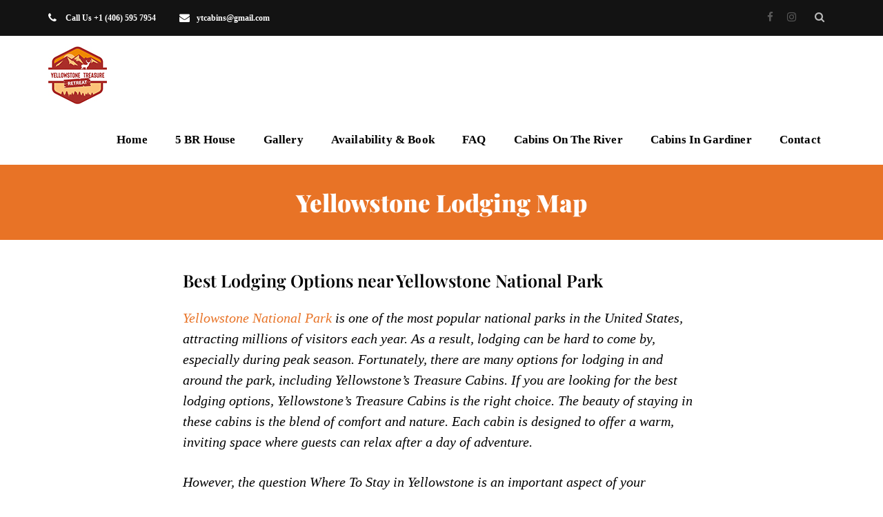

--- FILE ---
content_type: text/html; charset=UTF-8
request_url: https://ytretreat.com/yellowstone-lodging-map/
body_size: 28833
content:
<!DOCTYPE html>
<html lang="en-US" class="no-js" >
<head><script>if(navigator.userAgent.match(/MSIE|Internet Explorer/i)||navigator.userAgent.match(/Trident\/7\..*?rv:11/i)){var href=document.location.href;if(!href.match(/[?&]nowprocket/)){if(href.indexOf("?")==-1){if(href.indexOf("#")==-1){document.location.href=href+"?nowprocket=1"}else{document.location.href=href.replace("#","?nowprocket=1#")}}else{if(href.indexOf("#")==-1){document.location.href=href+"&nowprocket=1"}else{document.location.href=href.replace("#","&nowprocket=1#")}}}}</script><script>class RocketLazyLoadScripts{constructor(e){this.v="1.2.3",this.triggerEvents=e,this.userEventHandler=this._triggerListener.bind(this),this.touchStartHandler=this._onTouchStart.bind(this),this.touchMoveHandler=this._onTouchMove.bind(this),this.touchEndHandler=this._onTouchEnd.bind(this),this.clickHandler=this._onClick.bind(this),this.interceptedClicks=[],window.addEventListener("pageshow",t=>{this.persisted=t.persisted}),window.addEventListener("DOMContentLoaded",()=>{this._preconnect3rdParties()}),this.delayedScripts={normal:[],async:[],defer:[]},this.trash=[],this.allJQueries=[]}_addUserInteractionListener(t){if(document.hidden){t._triggerListener();return}this.triggerEvents.forEach(e=>window.addEventListener(e,t.userEventHandler,{passive:!0})),window.addEventListener("touchstart",t.touchStartHandler,{passive:!0}),window.addEventListener("mousedown",t.touchStartHandler),document.addEventListener("visibilitychange",t.userEventHandler)}_removeUserInteractionListener(){this.triggerEvents.forEach(t=>window.removeEventListener(t,this.userEventHandler,{passive:!0})),document.removeEventListener("visibilitychange",this.userEventHandler)}_onTouchStart(t){"HTML"!==t.target.tagName&&(window.addEventListener("touchend",this.touchEndHandler),window.addEventListener("mouseup",this.touchEndHandler),window.addEventListener("touchmove",this.touchMoveHandler,{passive:!0}),window.addEventListener("mousemove",this.touchMoveHandler),t.target.addEventListener("click",this.clickHandler),this._renameDOMAttribute(t.target,"onclick","rocket-onclick"),this._pendingClickStarted())}_onTouchMove(t){window.removeEventListener("touchend",this.touchEndHandler),window.removeEventListener("mouseup",this.touchEndHandler),window.removeEventListener("touchmove",this.touchMoveHandler,{passive:!0}),window.removeEventListener("mousemove",this.touchMoveHandler),t.target.removeEventListener("click",this.clickHandler),this._renameDOMAttribute(t.target,"rocket-onclick","onclick"),this._pendingClickFinished()}_onTouchEnd(t){window.removeEventListener("touchend",this.touchEndHandler),window.removeEventListener("mouseup",this.touchEndHandler),window.removeEventListener("touchmove",this.touchMoveHandler,{passive:!0}),window.removeEventListener("mousemove",this.touchMoveHandler)}_onClick(t){t.target.removeEventListener("click",this.clickHandler),this._renameDOMAttribute(t.target,"rocket-onclick","onclick"),this.interceptedClicks.push(t),t.preventDefault(),t.stopPropagation(),t.stopImmediatePropagation(),this._pendingClickFinished()}_replayClicks(){window.removeEventListener("touchstart",this.touchStartHandler,{passive:!0}),window.removeEventListener("mousedown",this.touchStartHandler),this.interceptedClicks.forEach(t=>{t.target.dispatchEvent(new MouseEvent("click",{view:t.view,bubbles:!0,cancelable:!0}))})}_waitForPendingClicks(){return new Promise(t=>{this._isClickPending?this._pendingClickFinished=t:t()})}_pendingClickStarted(){this._isClickPending=!0}_pendingClickFinished(){this._isClickPending=!1}_renameDOMAttribute(t,e,r){t.hasAttribute&&t.hasAttribute(e)&&(event.target.setAttribute(r,event.target.getAttribute(e)),event.target.removeAttribute(e))}_triggerListener(){this._removeUserInteractionListener(this),"loading"===document.readyState?document.addEventListener("DOMContentLoaded",this._loadEverythingNow.bind(this)):this._loadEverythingNow()}_preconnect3rdParties(){let t=[];document.querySelectorAll("script[type=rocketlazyloadscript]").forEach(e=>{if(e.hasAttribute("src")){let r=new URL(e.src).origin;r!==location.origin&&t.push({src:r,crossOrigin:e.crossOrigin||"module"===e.getAttribute("data-rocket-type")})}}),t=[...new Map(t.map(t=>[JSON.stringify(t),t])).values()],this._batchInjectResourceHints(t,"preconnect")}async _loadEverythingNow(){this.lastBreath=Date.now(),this._delayEventListeners(this),this._delayJQueryReady(this),this._handleDocumentWrite(),this._registerAllDelayedScripts(),this._preloadAllScripts(),await this._loadScriptsFromList(this.delayedScripts.normal),await this._loadScriptsFromList(this.delayedScripts.defer),await this._loadScriptsFromList(this.delayedScripts.async);try{await this._triggerDOMContentLoaded(),await this._triggerWindowLoad()}catch(t){console.error(t)}window.dispatchEvent(new Event("rocket-allScriptsLoaded")),this._waitForPendingClicks().then(()=>{this._replayClicks()}),this._emptyTrash()}_registerAllDelayedScripts(){document.querySelectorAll("script[type=rocketlazyloadscript]").forEach(t=>{t.hasAttribute("data-rocket-src")?t.hasAttribute("async")&&!1!==t.async?this.delayedScripts.async.push(t):t.hasAttribute("defer")&&!1!==t.defer||"module"===t.getAttribute("data-rocket-type")?this.delayedScripts.defer.push(t):this.delayedScripts.normal.push(t):this.delayedScripts.normal.push(t)})}async _transformScript(t){return new Promise((await this._littleBreath(),navigator.userAgent.indexOf("Firefox/")>0||""===navigator.vendor)?e=>{let r=document.createElement("script");[...t.attributes].forEach(t=>{let e=t.nodeName;"type"!==e&&("data-rocket-type"===e&&(e="type"),"data-rocket-src"===e&&(e="src"),r.setAttribute(e,t.nodeValue))}),t.text&&(r.text=t.text),r.hasAttribute("src")?(r.addEventListener("load",e),r.addEventListener("error",e)):(r.text=t.text,e());try{t.parentNode.replaceChild(r,t)}catch(i){e()}}:async e=>{function r(){t.setAttribute("data-rocket-status","failed"),e()}try{let i=t.getAttribute("data-rocket-type"),n=t.getAttribute("data-rocket-src");t.text,i?(t.type=i,t.removeAttribute("data-rocket-type")):t.removeAttribute("type"),t.addEventListener("load",function r(){t.setAttribute("data-rocket-status","executed"),e()}),t.addEventListener("error",r),n?(t.removeAttribute("data-rocket-src"),t.src=n):t.src="data:text/javascript;base64,"+window.btoa(unescape(encodeURIComponent(t.text)))}catch(s){r()}})}async _loadScriptsFromList(t){let e=t.shift();return e&&e.isConnected?(await this._transformScript(e),this._loadScriptsFromList(t)):Promise.resolve()}_preloadAllScripts(){this._batchInjectResourceHints([...this.delayedScripts.normal,...this.delayedScripts.defer,...this.delayedScripts.async],"preload")}_batchInjectResourceHints(t,e){var r=document.createDocumentFragment();t.forEach(t=>{let i=t.getAttribute&&t.getAttribute("data-rocket-src")||t.src;if(i){let n=document.createElement("link");n.href=i,n.rel=e,"preconnect"!==e&&(n.as="script"),t.getAttribute&&"module"===t.getAttribute("data-rocket-type")&&(n.crossOrigin=!0),t.crossOrigin&&(n.crossOrigin=t.crossOrigin),t.integrity&&(n.integrity=t.integrity),r.appendChild(n),this.trash.push(n)}}),document.head.appendChild(r)}_delayEventListeners(t){let e={};function r(t,r){!function t(r){!e[r]&&(e[r]={originalFunctions:{add:r.addEventListener,remove:r.removeEventListener},eventsToRewrite:[]},r.addEventListener=function(){arguments[0]=i(arguments[0]),e[r].originalFunctions.add.apply(r,arguments)},r.removeEventListener=function(){arguments[0]=i(arguments[0]),e[r].originalFunctions.remove.apply(r,arguments)});function i(t){return e[r].eventsToRewrite.indexOf(t)>=0?"rocket-"+t:t}}(t),e[t].eventsToRewrite.push(r)}function i(t,e){let r=t[e];Object.defineProperty(t,e,{get:()=>r||function(){},set(i){t["rocket"+e]=r=i}})}r(document,"DOMContentLoaded"),r(window,"DOMContentLoaded"),r(window,"load"),r(window,"pageshow"),r(document,"readystatechange"),i(document,"onreadystatechange"),i(window,"onload"),i(window,"onpageshow")}_delayJQueryReady(t){let e;function r(r){if(r&&r.fn&&!t.allJQueries.includes(r)){r.fn.ready=r.fn.init.prototype.ready=function(e){return t.domReadyFired?e.bind(document)(r):document.addEventListener("rocket-DOMContentLoaded",()=>e.bind(document)(r)),r([])};let i=r.fn.on;r.fn.on=r.fn.init.prototype.on=function(){if(this[0]===window){function t(t){return t.split(" ").map(t=>"load"===t||0===t.indexOf("load.")?"rocket-jquery-load":t).join(" ")}"string"==typeof arguments[0]||arguments[0]instanceof String?arguments[0]=t(arguments[0]):"object"==typeof arguments[0]&&Object.keys(arguments[0]).forEach(e=>{let r=arguments[0][e];delete arguments[0][e],arguments[0][t(e)]=r})}return i.apply(this,arguments),this},t.allJQueries.push(r)}e=r}r(window.jQuery),Object.defineProperty(window,"jQuery",{get:()=>e,set(t){r(t)}})}async _triggerDOMContentLoaded(){this.domReadyFired=!0,await this._littleBreath(),document.dispatchEvent(new Event("rocket-DOMContentLoaded")),await this._littleBreath(),window.dispatchEvent(new Event("rocket-DOMContentLoaded")),await this._littleBreath(),document.dispatchEvent(new Event("rocket-readystatechange")),await this._littleBreath(),document.rocketonreadystatechange&&document.rocketonreadystatechange()}async _triggerWindowLoad(){await this._littleBreath(),window.dispatchEvent(new Event("rocket-load")),await this._littleBreath(),window.rocketonload&&window.rocketonload(),await this._littleBreath(),this.allJQueries.forEach(t=>t(window).trigger("rocket-jquery-load")),await this._littleBreath();let t=new Event("rocket-pageshow");t.persisted=this.persisted,window.dispatchEvent(t),await this._littleBreath(),window.rocketonpageshow&&window.rocketonpageshow({persisted:this.persisted})}_handleDocumentWrite(){let t=new Map;document.write=document.writeln=function(e){let r=document.currentScript;r||console.error("WPRocket unable to document.write this: "+e);let i=document.createRange(),n=r.parentElement,s=t.get(r);void 0===s&&(s=r.nextSibling,t.set(r,s));let a=document.createDocumentFragment();i.setStart(a,0),a.appendChild(i.createContextualFragment(e)),n.insertBefore(a,s)}}async _littleBreath(){Date.now()-this.lastBreath>45&&(await this._requestAnimFrame(),this.lastBreath=Date.now())}async _requestAnimFrame(){return document.hidden?new Promise(t=>setTimeout(t)):new Promise(t=>requestAnimationFrame(t))}_emptyTrash(){this.trash.forEach(t=>t.remove())}}</script>
<meta charset="UTF-8">
<link rel="shortcut icon" href="images/favicon.ico" type="image/x-icon" />
<link rel="alternate" href="https://ytretreat.com/yellowstone-lodging-map/" hreflang="en-us"/>
<meta name="keywords" content="Best Cabins In Yellowstone National Park, Cabin Rentals In Yellowstone National Park, Cabins In Yellowstone, Cabins Near Yellowstone National Park, Yellowstone Cabin Rentals, Yellowstone Cabins, Yellowstone National Park Cabin Rentals, Yellowstone National Park Cabins, Yellowstone Park Cabin Rentals, Yellowstone Vacation Rentals"/>
<meta http-equiv="X-UA-Compatible" content="IE=edge">
<meta name="viewport" content="width=device-width, initial-scale=1, maximum-scale=1">
<link rel="profile" href="http://gmpg.org/xfn/11">
<link rel="pingback" href="https://ytretreat.com/xmlrpc.php">
<meta name='robots' content='index, follow, max-image-preview:large, max-snippet:-1, max-video-preview:-1' />
	<style>img:is([sizes="auto" i], [sizes^="auto," i]) { contain-intrinsic-size: 3000px 1500px }</style>
	
	<!-- This site is optimized with the Yoast SEO plugin v24.1 - https://yoast.com/wordpress/plugins/seo/ -->
	<title>Where to Stay When Visiting Yellowstone National Park</title>
	<meta name="description" content="Explore our interactive Yellowstone lodging map to discover where to stay when visiting Yellowstone National Park. Plan your perfect getaway now!" />
	<link rel="canonical" href="https://ytretreat.com/yellowstone-lodging-map/" />
	<meta property="og:locale" content="en_US" />
	<meta property="og:type" content="article" />
	<meta property="og:title" content="Where to Stay When Visiting Yellowstone National Park" />
	<meta property="og:description" content="Explore our interactive Yellowstone lodging map to discover where to stay when visiting Yellowstone National Park. Plan your perfect getaway now!" />
	<meta property="og:url" content="https://ytretreat.com/yellowstone-lodging-map/" />
	<meta property="og:site_name" content="Yellowstone Treasure Retreat" />
	<meta property="article:modified_time" content="2024-02-28T09:12:21+00:00" />
	<meta property="og:image" content="https://ytretreat.com/wp-content/uploads/2021/03/yellowstone-lodging-map-regional-map-300x260.jpg" />
	<meta name="twitter:label1" content="Est. reading time" />
	<meta name="twitter:data1" content="7 minutes" />
	<script type="application/ld+json" class="yoast-schema-graph">{"@context":"https://schema.org","@graph":[{"@type":"WebPage","@id":"https://ytretreat.com/yellowstone-lodging-map/","url":"https://ytretreat.com/yellowstone-lodging-map/","name":"Where to Stay When Visiting Yellowstone National Park","isPartOf":{"@id":"https://ytretreat.com/#website"},"primaryImageOfPage":{"@id":"https://ytretreat.com/yellowstone-lodging-map/#primaryimage"},"image":{"@id":"https://ytretreat.com/yellowstone-lodging-map/#primaryimage"},"thumbnailUrl":"https://ytretreat.com/wp-content/uploads/2021/03/yellowstone-lodging-map-regional-map-300x260.jpg","datePublished":"2023-05-08T04:29:23+00:00","dateModified":"2024-02-28T09:12:21+00:00","description":"Explore our interactive Yellowstone lodging map to discover where to stay when visiting Yellowstone National Park. Plan your perfect getaway now!","breadcrumb":{"@id":"https://ytretreat.com/yellowstone-lodging-map/#breadcrumb"},"inLanguage":"en-US","potentialAction":[{"@type":"ReadAction","target":["https://ytretreat.com/yellowstone-lodging-map/"]}]},{"@type":"ImageObject","inLanguage":"en-US","@id":"https://ytretreat.com/yellowstone-lodging-map/#primaryimage","url":"https://ytretreat.com/wp-content/uploads/2021/03/yellowstone-lodging-map-regional-map.jpg","contentUrl":"https://ytretreat.com/wp-content/uploads/2021/03/yellowstone-lodging-map-regional-map.jpg","width":2168,"height":1876,"caption":"Yellowstone Lodging Regional Map"},{"@type":"BreadcrumbList","@id":"https://ytretreat.com/yellowstone-lodging-map/#breadcrumb","itemListElement":[{"@type":"ListItem","position":1,"name":"Home","item":"https://ytretreat.com/"},{"@type":"ListItem","position":2,"name":"Yellowstone Lodging Map"}]},{"@type":"WebSite","@id":"https://ytretreat.com/#website","url":"https://ytretreat.com/","name":"Yellowstone Treasure Retreat","description":"Yellowstone Treasure Retreat","publisher":{"@id":"https://ytretreat.com/#organization"},"potentialAction":[{"@type":"SearchAction","target":{"@type":"EntryPoint","urlTemplate":"https://ytretreat.com/?s={search_term_string}"},"query-input":{"@type":"PropertyValueSpecification","valueRequired":true,"valueName":"search_term_string"}}],"inLanguage":"en-US"},{"@type":"Organization","@id":"https://ytretreat.com/#organization","name":"Yellowstone Treasure Retreat","url":"https://ytretreat.com/","logo":{"@type":"ImageObject","inLanguage":"en-US","@id":"https://ytretreat.com/#/schema/logo/image/","url":"https://ytretreat.com/wp-content/uploads/2021/02/01-DJI_20240915155101_0358_D-scaled.jpg","contentUrl":"https://ytretreat.com/wp-content/uploads/2021/02/01-DJI_20240915155101_0358_D-scaled.jpg","width":2560,"height":1920,"caption":"Yellowstone Treasure Retreat"},"image":{"@id":"https://ytretreat.com/#/schema/logo/image/"}}]}</script>
	<!-- / Yoast SEO plugin. -->


<link rel='dns-prefetch' href='//www.googletagmanager.com' />
<link rel='dns-prefetch' href='//ajax.googleapis.com' />


<link rel="alternate" type="application/rss+xml" title="Yellowstone Treasure Retreat &raquo; Feed" href="https://ytretreat.com/feed/" />
<link rel="alternate" type="application/rss+xml" title="Yellowstone Treasure Retreat &raquo; Comments Feed" href="https://ytretreat.com/comments/feed/" />
<style id='wp-emoji-styles-inline-css' type='text/css'>

	img.wp-smiley, img.emoji {
		display: inline !important;
		border: none !important;
		box-shadow: none !important;
		height: 1em !important;
		width: 1em !important;
		margin: 0 0.07em !important;
		vertical-align: -0.1em !important;
		background: none !important;
		padding: 0 !important;
	}
</style>
<link rel='stylesheet' id='wp-block-library-css' href='https://ytretreat.com/wp-includes/css/dist/block-library/style.min.css?ver=6.7.4' type='text/css' media='all' />
<style id='wp-block-library-theme-inline-css' type='text/css'>
.wp-block-audio :where(figcaption){color:#555;font-size:13px;text-align:center}.is-dark-theme .wp-block-audio :where(figcaption){color:#ffffffa6}.wp-block-audio{margin:0 0 1em}.wp-block-code{border:1px solid #ccc;border-radius:4px;font-family:Menlo,Consolas,monaco,monospace;padding:.8em 1em}.wp-block-embed :where(figcaption){color:#555;font-size:13px;text-align:center}.is-dark-theme .wp-block-embed :where(figcaption){color:#ffffffa6}.wp-block-embed{margin:0 0 1em}.blocks-gallery-caption{color:#555;font-size:13px;text-align:center}.is-dark-theme .blocks-gallery-caption{color:#ffffffa6}:root :where(.wp-block-image figcaption){color:#555;font-size:13px;text-align:center}.is-dark-theme :root :where(.wp-block-image figcaption){color:#ffffffa6}.wp-block-image{margin:0 0 1em}.wp-block-pullquote{border-bottom:4px solid;border-top:4px solid;color:currentColor;margin-bottom:1.75em}.wp-block-pullquote cite,.wp-block-pullquote footer,.wp-block-pullquote__citation{color:currentColor;font-size:.8125em;font-style:normal;text-transform:uppercase}.wp-block-quote{border-left:.25em solid;margin:0 0 1.75em;padding-left:1em}.wp-block-quote cite,.wp-block-quote footer{color:currentColor;font-size:.8125em;font-style:normal;position:relative}.wp-block-quote:where(.has-text-align-right){border-left:none;border-right:.25em solid;padding-left:0;padding-right:1em}.wp-block-quote:where(.has-text-align-center){border:none;padding-left:0}.wp-block-quote.is-large,.wp-block-quote.is-style-large,.wp-block-quote:where(.is-style-plain){border:none}.wp-block-search .wp-block-search__label{font-weight:700}.wp-block-search__button{border:1px solid #ccc;padding:.375em .625em}:where(.wp-block-group.has-background){padding:1.25em 2.375em}.wp-block-separator.has-css-opacity{opacity:.4}.wp-block-separator{border:none;border-bottom:2px solid;margin-left:auto;margin-right:auto}.wp-block-separator.has-alpha-channel-opacity{opacity:1}.wp-block-separator:not(.is-style-wide):not(.is-style-dots){width:100px}.wp-block-separator.has-background:not(.is-style-dots){border-bottom:none;height:1px}.wp-block-separator.has-background:not(.is-style-wide):not(.is-style-dots){height:2px}.wp-block-table{margin:0 0 1em}.wp-block-table td,.wp-block-table th{word-break:normal}.wp-block-table :where(figcaption){color:#555;font-size:13px;text-align:center}.is-dark-theme .wp-block-table :where(figcaption){color:#ffffffa6}.wp-block-video :where(figcaption){color:#555;font-size:13px;text-align:center}.is-dark-theme .wp-block-video :where(figcaption){color:#ffffffa6}.wp-block-video{margin:0 0 1em}:root :where(.wp-block-template-part.has-background){margin-bottom:0;margin-top:0;padding:1.25em 2.375em}
</style>
<style id='classic-theme-styles-inline-css' type='text/css'>
/*! This file is auto-generated */
.wp-block-button__link{color:#fff;background-color:#32373c;border-radius:9999px;box-shadow:none;text-decoration:none;padding:calc(.667em + 2px) calc(1.333em + 2px);font-size:1.125em}.wp-block-file__button{background:#32373c;color:#fff;text-decoration:none}
</style>
<style id='global-styles-inline-css' type='text/css'>
:root{--wp--preset--aspect-ratio--square: 1;--wp--preset--aspect-ratio--4-3: 4/3;--wp--preset--aspect-ratio--3-4: 3/4;--wp--preset--aspect-ratio--3-2: 3/2;--wp--preset--aspect-ratio--2-3: 2/3;--wp--preset--aspect-ratio--16-9: 16/9;--wp--preset--aspect-ratio--9-16: 9/16;--wp--preset--color--black: #000000;--wp--preset--color--cyan-bluish-gray: #abb8c3;--wp--preset--color--white: #ffffff;--wp--preset--color--pale-pink: #f78da7;--wp--preset--color--vivid-red: #cf2e2e;--wp--preset--color--luminous-vivid-orange: #ff6900;--wp--preset--color--luminous-vivid-amber: #fcb900;--wp--preset--color--light-green-cyan: #7bdcb5;--wp--preset--color--vivid-green-cyan: #00d084;--wp--preset--color--pale-cyan-blue: #8ed1fc;--wp--preset--color--vivid-cyan-blue: #0693e3;--wp--preset--color--vivid-purple: #9b51e0;--wp--preset--gradient--vivid-cyan-blue-to-vivid-purple: linear-gradient(135deg,rgba(6,147,227,1) 0%,rgb(155,81,224) 100%);--wp--preset--gradient--light-green-cyan-to-vivid-green-cyan: linear-gradient(135deg,rgb(122,220,180) 0%,rgb(0,208,130) 100%);--wp--preset--gradient--luminous-vivid-amber-to-luminous-vivid-orange: linear-gradient(135deg,rgba(252,185,0,1) 0%,rgba(255,105,0,1) 100%);--wp--preset--gradient--luminous-vivid-orange-to-vivid-red: linear-gradient(135deg,rgba(255,105,0,1) 0%,rgb(207,46,46) 100%);--wp--preset--gradient--very-light-gray-to-cyan-bluish-gray: linear-gradient(135deg,rgb(238,238,238) 0%,rgb(169,184,195) 100%);--wp--preset--gradient--cool-to-warm-spectrum: linear-gradient(135deg,rgb(74,234,220) 0%,rgb(151,120,209) 20%,rgb(207,42,186) 40%,rgb(238,44,130) 60%,rgb(251,105,98) 80%,rgb(254,248,76) 100%);--wp--preset--gradient--blush-light-purple: linear-gradient(135deg,rgb(255,206,236) 0%,rgb(152,150,240) 100%);--wp--preset--gradient--blush-bordeaux: linear-gradient(135deg,rgb(254,205,165) 0%,rgb(254,45,45) 50%,rgb(107,0,62) 100%);--wp--preset--gradient--luminous-dusk: linear-gradient(135deg,rgb(255,203,112) 0%,rgb(199,81,192) 50%,rgb(65,88,208) 100%);--wp--preset--gradient--pale-ocean: linear-gradient(135deg,rgb(255,245,203) 0%,rgb(182,227,212) 50%,rgb(51,167,181) 100%);--wp--preset--gradient--electric-grass: linear-gradient(135deg,rgb(202,248,128) 0%,rgb(113,206,126) 100%);--wp--preset--gradient--midnight: linear-gradient(135deg,rgb(2,3,129) 0%,rgb(40,116,252) 100%);--wp--preset--font-size--small: 13px;--wp--preset--font-size--medium: 20px;--wp--preset--font-size--large: 36px;--wp--preset--font-size--x-large: 42px;--wp--preset--spacing--20: 0.44rem;--wp--preset--spacing--30: 0.67rem;--wp--preset--spacing--40: 1rem;--wp--preset--spacing--50: 1.5rem;--wp--preset--spacing--60: 2.25rem;--wp--preset--spacing--70: 3.38rem;--wp--preset--spacing--80: 5.06rem;--wp--preset--shadow--natural: 6px 6px 9px rgba(0, 0, 0, 0.2);--wp--preset--shadow--deep: 12px 12px 50px rgba(0, 0, 0, 0.4);--wp--preset--shadow--sharp: 6px 6px 0px rgba(0, 0, 0, 0.2);--wp--preset--shadow--outlined: 6px 6px 0px -3px rgba(255, 255, 255, 1), 6px 6px rgba(0, 0, 0, 1);--wp--preset--shadow--crisp: 6px 6px 0px rgba(0, 0, 0, 1);}:where(.is-layout-flex){gap: 0.5em;}:where(.is-layout-grid){gap: 0.5em;}body .is-layout-flex{display: flex;}.is-layout-flex{flex-wrap: wrap;align-items: center;}.is-layout-flex > :is(*, div){margin: 0;}body .is-layout-grid{display: grid;}.is-layout-grid > :is(*, div){margin: 0;}:where(.wp-block-columns.is-layout-flex){gap: 2em;}:where(.wp-block-columns.is-layout-grid){gap: 2em;}:where(.wp-block-post-template.is-layout-flex){gap: 1.25em;}:where(.wp-block-post-template.is-layout-grid){gap: 1.25em;}.has-black-color{color: var(--wp--preset--color--black) !important;}.has-cyan-bluish-gray-color{color: var(--wp--preset--color--cyan-bluish-gray) !important;}.has-white-color{color: var(--wp--preset--color--white) !important;}.has-pale-pink-color{color: var(--wp--preset--color--pale-pink) !important;}.has-vivid-red-color{color: var(--wp--preset--color--vivid-red) !important;}.has-luminous-vivid-orange-color{color: var(--wp--preset--color--luminous-vivid-orange) !important;}.has-luminous-vivid-amber-color{color: var(--wp--preset--color--luminous-vivid-amber) !important;}.has-light-green-cyan-color{color: var(--wp--preset--color--light-green-cyan) !important;}.has-vivid-green-cyan-color{color: var(--wp--preset--color--vivid-green-cyan) !important;}.has-pale-cyan-blue-color{color: var(--wp--preset--color--pale-cyan-blue) !important;}.has-vivid-cyan-blue-color{color: var(--wp--preset--color--vivid-cyan-blue) !important;}.has-vivid-purple-color{color: var(--wp--preset--color--vivid-purple) !important;}.has-black-background-color{background-color: var(--wp--preset--color--black) !important;}.has-cyan-bluish-gray-background-color{background-color: var(--wp--preset--color--cyan-bluish-gray) !important;}.has-white-background-color{background-color: var(--wp--preset--color--white) !important;}.has-pale-pink-background-color{background-color: var(--wp--preset--color--pale-pink) !important;}.has-vivid-red-background-color{background-color: var(--wp--preset--color--vivid-red) !important;}.has-luminous-vivid-orange-background-color{background-color: var(--wp--preset--color--luminous-vivid-orange) !important;}.has-luminous-vivid-amber-background-color{background-color: var(--wp--preset--color--luminous-vivid-amber) !important;}.has-light-green-cyan-background-color{background-color: var(--wp--preset--color--light-green-cyan) !important;}.has-vivid-green-cyan-background-color{background-color: var(--wp--preset--color--vivid-green-cyan) !important;}.has-pale-cyan-blue-background-color{background-color: var(--wp--preset--color--pale-cyan-blue) !important;}.has-vivid-cyan-blue-background-color{background-color: var(--wp--preset--color--vivid-cyan-blue) !important;}.has-vivid-purple-background-color{background-color: var(--wp--preset--color--vivid-purple) !important;}.has-black-border-color{border-color: var(--wp--preset--color--black) !important;}.has-cyan-bluish-gray-border-color{border-color: var(--wp--preset--color--cyan-bluish-gray) !important;}.has-white-border-color{border-color: var(--wp--preset--color--white) !important;}.has-pale-pink-border-color{border-color: var(--wp--preset--color--pale-pink) !important;}.has-vivid-red-border-color{border-color: var(--wp--preset--color--vivid-red) !important;}.has-luminous-vivid-orange-border-color{border-color: var(--wp--preset--color--luminous-vivid-orange) !important;}.has-luminous-vivid-amber-border-color{border-color: var(--wp--preset--color--luminous-vivid-amber) !important;}.has-light-green-cyan-border-color{border-color: var(--wp--preset--color--light-green-cyan) !important;}.has-vivid-green-cyan-border-color{border-color: var(--wp--preset--color--vivid-green-cyan) !important;}.has-pale-cyan-blue-border-color{border-color: var(--wp--preset--color--pale-cyan-blue) !important;}.has-vivid-cyan-blue-border-color{border-color: var(--wp--preset--color--vivid-cyan-blue) !important;}.has-vivid-purple-border-color{border-color: var(--wp--preset--color--vivid-purple) !important;}.has-vivid-cyan-blue-to-vivid-purple-gradient-background{background: var(--wp--preset--gradient--vivid-cyan-blue-to-vivid-purple) !important;}.has-light-green-cyan-to-vivid-green-cyan-gradient-background{background: var(--wp--preset--gradient--light-green-cyan-to-vivid-green-cyan) !important;}.has-luminous-vivid-amber-to-luminous-vivid-orange-gradient-background{background: var(--wp--preset--gradient--luminous-vivid-amber-to-luminous-vivid-orange) !important;}.has-luminous-vivid-orange-to-vivid-red-gradient-background{background: var(--wp--preset--gradient--luminous-vivid-orange-to-vivid-red) !important;}.has-very-light-gray-to-cyan-bluish-gray-gradient-background{background: var(--wp--preset--gradient--very-light-gray-to-cyan-bluish-gray) !important;}.has-cool-to-warm-spectrum-gradient-background{background: var(--wp--preset--gradient--cool-to-warm-spectrum) !important;}.has-blush-light-purple-gradient-background{background: var(--wp--preset--gradient--blush-light-purple) !important;}.has-blush-bordeaux-gradient-background{background: var(--wp--preset--gradient--blush-bordeaux) !important;}.has-luminous-dusk-gradient-background{background: var(--wp--preset--gradient--luminous-dusk) !important;}.has-pale-ocean-gradient-background{background: var(--wp--preset--gradient--pale-ocean) !important;}.has-electric-grass-gradient-background{background: var(--wp--preset--gradient--electric-grass) !important;}.has-midnight-gradient-background{background: var(--wp--preset--gradient--midnight) !important;}.has-small-font-size{font-size: var(--wp--preset--font-size--small) !important;}.has-medium-font-size{font-size: var(--wp--preset--font-size--medium) !important;}.has-large-font-size{font-size: var(--wp--preset--font-size--large) !important;}.has-x-large-font-size{font-size: var(--wp--preset--font-size--x-large) !important;}
:where(.wp-block-post-template.is-layout-flex){gap: 1.25em;}:where(.wp-block-post-template.is-layout-grid){gap: 1.25em;}
:where(.wp-block-columns.is-layout-flex){gap: 2em;}:where(.wp-block-columns.is-layout-grid){gap: 2em;}
:root :where(.wp-block-pullquote){font-size: 1.5em;line-height: 1.6;}
</style>
<link data-minify="1" rel='stylesheet' id='beds24-css' href='https://ytretreat.com/wp-content/cache/min/1/wp-content/plugins/beds24-online-booking/theme-files/beds24.css?ver=1748841626' type='text/css' media='all' />
<link data-minify="1" rel='stylesheet' id='jquery-style-css' href='https://ytretreat.com/wp-content/cache/min/1/ajax/libs/jqueryui/1.8.2/themes/smoothness/jquery-ui.css?ver=1748841628' type='text/css' media='all' />
<link data-minify="1" rel='stylesheet' id='wphb-extra-css-css' href='https://ytretreat.com/wp-content/cache/min/1/wp-content/plugins/wp-hotel-booking/includes/plugins/wp-hotel-booking-extra/assets/css/site.css?ver=1748841628' type='text/css' media='all' />
<link rel='stylesheet' id='wphb-ui-slider-css' href='https://ytretreat.com/wp-content/plugins/wp-hotel-booking/assets/lib/slider/nouislider.min.css?ver=6.7.4' type='text/css' media='all' />
<link data-minify="1" rel='stylesheet' id='wp-hotel-booking-css' href='https://ytretreat.com/wp-content/cache/min/1/wp-content/plugins/wp-hotel-booking/assets/css/hotel-booking.css?ver=1748841629' type='text/css' media='all' />
<link rel='stylesheet' id='wp-hotel-booking-review-gallery-css' href='https://ytretreat.com/wp-content/plugins/wp-hotel-booking/assets/css/review-gallery.min.css?ver=2.1.5' type='text/css' media='all' />
<link rel='stylesheet' id='flatpickr-css-css' href='https://ytretreat.com/wp-content/plugins/wp-hotel-booking/assets/lib/flatpickr.min.css?ver=6.7.4' type='text/css' media='all' />
<link data-minify="1" rel='stylesheet' id='wp-hotel-booking-libaries-style-css' href='https://ytretreat.com/wp-content/cache/min/1/wp-content/plugins/wp-hotel-booking/assets/css/libraries.css?ver=1748841630' type='text/css' media='all' />
<link data-minify="1" rel='stylesheet' id='wp-admin-hotel-booking-calendar-v2-css' href='https://ytretreat.com/wp-content/cache/min/1/wp-content/plugins/wp-hotel-booking/assets/css/admin/main.min.css?ver=1748841630' type='text/css' media='all' />
<link data-minify="1" rel='stylesheet' id='contact-form-7-css' href='https://ytretreat.com/wp-content/cache/min/1/wp-content/plugins/contact-form-7/includes/css/styles.css?ver=1748841630' type='text/css' media='all' />
<link rel='stylesheet' id='wpcf7-redirect-script-frontend-css' href='https://ytretreat.com/wp-content/plugins/wpcf7-redirect/build/css/wpcf7-redirect-frontend.min.css?ver=1.1' type='text/css' media='all' />
<link data-minify="1" rel='stylesheet' id='aravira-theme-plugins-css' href='https://ytretreat.com/wp-content/cache/min/1/wp-content/themes/aravira/css/plugins.css?ver=1748841635' type='text/css' media='all' />
<link data-minify="1" rel='stylesheet' id='aravira-theme-icons-css' href='https://ytretreat.com/wp-content/cache/min/1/wp-content/themes/aravira/css/aravira-icon-pack.css?ver=1748841637' type='text/css' media='all' />
<link data-minify="1" rel='stylesheet' id='aravira-theme-style-css' href='https://ytretreat.com/wp-content/cache/min/1/wp-content/themes/aravira/style.css?ver=1748841640' type='text/css' media='all' />
<style id='aravira-theme-style-inline-css' type='text/css'>
::selection {background: #e87326 none repeat scroll 0 0; } *::-moz-selection {background: #e87326 none repeat scroll 0 0; } a:hover, a:focus, a:active {color: #e87326; } label a {color: #e87326; } .post-details .entry-content a:hover, .btn:hover, .social-link a:hover, .rotate .cat-links a:hover, .layout-five .single-row-col .post-media .rotate .cat-links a:hover, .link-home a:hover, #author-details .authors-social a:hover, .tag a:hover, #submit:hover, .scroll-top a:hover, .entry-meta span a:hover, .more-link:hover, .follow-link a:hover {color: #e87326; } .blog-single-page-area .single-post .entry-content .page-links > span {background: #e87326; } .blog-single-page-area .single-post .entry-content a {color: #e87326; } .post-password-form input[type="submit"] {background: #e87326; } .entry-cat a:hover {color: #e87326 !important; } .meta-content .meta-cat {color: #e87326; } .slider-content .slider-navigation .owl-item.active li.active:before {border-color: #e87326; } .slider-content .slider-navigation .meta-cat {color: #e87326; } .review-comment-form .aravira-theme-login-board .right-details > div .fa {color: #e87326; } .review-comment-form .sign-in-area .fa {color: #e87326; } .ui-datepicker.ui-widget .ui-datepicker-calendar .ui-state-default:hover {background: #e87326 !important; } .review-comment-form .login-submit input[type="submit"], .review-comment-form.registar-form .fieldset input[type="submit"] {background: #e87326; } .review-comment-form .hotel-booking-search .hb-submit button {background: #e87326 !important; } .blog-single-page-area .entry-content .hb-submit button {background: #e87326 !important; } .rooms-pagination .page-numbers li a.next:hover, .rooms-pagination .page-numbers li a.prev:hover {color: #e87326 !important; } .rooms-pagination .page-numbers li a:hover {background: #e87326 !important; } .hb-booking-room-details table tr td.hb_search_item_price {color: #e87326 !important; } .hb-booking-room-details .hb_search_room_item_detail_price_close:hover {background: #e87326 !important; } .post .fa-heart, .post .fa-heart-o {color: #e87326; } .social-link a:hover i, .error-page .error-page-list .error-search .btn-default:hover i, #author-slider .owl-controls .owl-nav > div:hover i, #featured-product-slide .owl-controls .owl-nav > div:hover i {color: #e87326 !important; } .navigation .menu-list li:hover > a {color: #e87326 !important; } .navigation .menu-list li .sub-menu > li:hover > a {color: #e87326 !important; } .error-page .error-page-list .error-search .btn-default:hover {border-color: #e87326 !important; } .btn:hover:hover, .btn.btn-default:hover, .comment-reply-link:hover, .form-submit #submit:hover {background-color: rgba(232,115,38,0.85)} .site-header .social-links a:hover {color: #e87326; } .section-title-area span, .hotel-room-section-title .section-title span {color: #e87326; } .hb_single_room .hb_single_room_details .hb_single_room_tabs > li a.active:after {background: #e87326; } .hb_single_room .price {color: #e87326; } .online-book-section .hotel-booking-search .hb-submit button {background: #e87326; } .btn.active.focus, .btn.active:focus, .btn.focus, .btn:active.focus, .btn:active:focus, .btn:focus, .btn:hover {background-color: rgba(232,115,38,0.85) } .btn-offer {border-color: #e87326; } .btn-offer > span {color: #e87326; } .btn-default {background-color: #e87326; } .btn-details {background-color: #e87326; } .btn-submit {background-color: #e87326; } .link-home:hover {border-color: #e87326; } .header-top .col-md-4 .search-area .header-search .form-controller {border-color: #e87326; } .timer-content-area .social-share > a:hover {background-color: #e87326; } .widget-social > a {color: #e87326; } .widget_aravira_newsletter .newsletter-area .mc-embedded-subscribe-form .mc-embedded-subscribe {background-color: #e87326; } .single-spa-pricing .price {color: #e87326; } .gallery-filter-menu > li > a:hover {background-color: #e87326; border-color: #e87326; } .welcome-section.style-one #aravira-facility a.single-facility > .fa {background-color: #e87326; } .welcome-section.style-one .welcome-btn .btn-offer.active {background: #e87326; } .welcome-text > p span {color: #e87326; } .welcome-section.style-two .welcome-btn .btn-offer.active {background: #e87326; } .online-book-section.style-two .section-title-area .title-box-inner, .online-book-section.style-two .form-content {background: #e87326; } .online-book-section.style-two .form-content input {border-color: #e87326; } .best-place-section.best-place-style-two .btn.btn-default {background: #e87326; } .place-overlay-outer {background-color: rgba(232,115,38,0.8)} .customer-reviews .owl-controls .owl-dots > div.active {background-color: #e87326; } .room-single-sidebar .review-comment-form label {color: #e87326; } .single-event.list .event-title {color: #e87326; } #footer-top-section {background-color: #e87326; } .gallery-filter-menu li.current-tab a {background-color: #e87326; } .widget .tagcloud a:hover {background-color: #e87326; } .widget .hotel-booking-search label {color: #e87326; } .widget_hb_widget_search .hotel-booking-search .hb-submit button {background: #e87326; } .blog-single-page-area .hb-search-room-results a.hb-view-booking-room-details {color: #e87326 !important; } .blog-single-page-area .hb-search-room-results .hb-room-content .hb-room-info .hb-room-meta li .hb_add_to_cart {background: #e87326 !important; } .hotel_booking_mini_cart .hb_mini_cart_item .hb_mini_cart_price span {color: #e87326 !important; } .hb_button {background: #e87326 !important; } #hotel-booking-results .hb-search-results > .hb-room .hb-room-name a:hover {color: #e87326 !important; } .copyright a {color: #e87326; } .page-heading-area {background: #e87326} .section-title-one .title-box { background-color: #e87326; } .btn-details { background-color: #e87326; } .single-hospitality { background-color: rgba(232,115,38,0.1)} .single-client-review .review-header::before {color: #e87326} .single-client-review .review-title {color: #e87326} .single-client-review .review-footer .client-profession {color: #e87326} .single-event::nth-child(2n-1) .event-title::before { background-color: #e87326 } .peo-number span::before { background-color: #e87326} .paginations .paging-navigation ul li.active a { background-color: #e87326 !important; } .rooms-pagination .page-numbers li .page-numbers.current { background-color: #e87326 !important; } .section-title-area  .section-title-one .title-box { background-color: #e87326 }.customer-section-title-area {color: #e87326} .single-event .event-title:before{ background-color: #e87326 }

</style>
<link data-minify="1" rel='stylesheet' id='aravira-theme-custom-google-font-css' href='https://ytretreat.com/wp-content/cache/min/1/wp-content/uploads/omgf/aravira-theme-custom-google-font/aravira-theme-custom-google-font.css?ver=1748841640' type='text/css' media='all' />
<style id='aravira-theme-custom-google-font-inline-css' type='text/css'>
	body { 
		font-family: Calibri;font-style: ;font-size: 15px;line-height: 1.45em;color: #000000;	}
		blockquote { 
		font-family: Playfair Display;font-style: italic;	}
		h1 { 
		font-family: Playfair Display;font-style: normal;font-size: 2.441em;color: #000000;	}
		h2 { 
		font-family: Playfair Display;font-style: normal;font-size: 1.953em;color: #3d4348;	}
		h3 { 
		font-family: Playfair Display;font-style: normal;font-size: 1.563em;color: #3d4348;	}
		h4 { 
		font-family: Playfair Display;font-style: normal;font-size: 1.25em;color: #3d4348;	}
		h5 { 
		font-family: Playfair Display;font-style: normal;font-size: 1em;color: #3d4348;	}
		h6 { 
		font-family: Playfair Display;font-style: normal;font-size: 0.8em;color: #3d4348;	}
	
</style>
<link data-minify="1" rel='stylesheet' id='sh-menu-main-css' href='https://ytretreat.com/wp-content/cache/min/1/wp-content/themes/aravira/inc/mega-menu/css/menu_main.css?ver=1748841640' type='text/css' media='all' />
<link data-minify="1" rel='stylesheet' id='fw-ext-builder-frontend-grid-css' href='https://ytretreat.com/wp-content/cache/min/1/wp-content/plugins/unyson/framework/extensions/builder/static/css/frontend-grid.css?ver=1748841640' type='text/css' media='all' />
<link data-minify="1" rel='stylesheet' id='fw-ext-forms-default-styles-css' href='https://ytretreat.com/wp-content/cache/min/1/wp-content/plugins/unyson/framework/extensions/forms/static/css/frontend.css?ver=1748841641' type='text/css' media='all' />
<link rel='stylesheet' id='fancybox-css' href='https://ytretreat.com/wp-content/plugins/easy-fancybox/fancybox/1.5.4/jquery.fancybox.min.css?ver=6.7.4' type='text/css' media='screen' />
<style id='fancybox-inline-css' type='text/css'>
#fancybox-outer{background:#ffffff}#fancybox-content{background:#ffffff;border-color:#ffffff;color:#000000;}#fancybox-title,#fancybox-title-float-main{color:#fff}
</style>
<!--[if lt IE 9]>
<link rel='stylesheet' id='vc_lte_ie9-css' href='https://ytretreat.com/wp-content/plugins/js_composer/assets/css/vc_lte_ie9.min.css?ver=6.0.2' type='text/css' media='screen' />
<![endif]-->
<link data-minify="1" rel='stylesheet' id='searchwp-forms-css' href='https://ytretreat.com/wp-content/cache/min/1/wp-content/plugins/searchwp-live-ajax-search/assets/styles/frontend/search-forms.css?ver=1748841641' type='text/css' media='all' />
<link data-minify="1" rel='stylesheet' id='searchwp-live-search-css' href='https://ytretreat.com/wp-content/cache/min/1/wp-content/plugins/searchwp-live-ajax-search/assets/styles/style.css?ver=1748841641' type='text/css' media='all' />
<style id='searchwp-live-search-inline-css' type='text/css'>
.searchwp-live-search-result .searchwp-live-search-result--title a {
  font-size: 16px;
}
.searchwp-live-search-result .searchwp-live-search-result--price {
  font-size: 14px;
}
.searchwp-live-search-result .searchwp-live-search-result--add-to-cart .button {
  font-size: 14px;
}

</style>
<link data-minify="1" rel='stylesheet' id='js_composer_front-css' href='https://ytretreat.com/wp-content/cache/min/1/wp-content/plugins/js_composer/assets/css/js_composer.min.css?ver=1748843482' type='text/css' media='all' />
<style id='js_composer_front-inline-css' type='text/css'>
.vc_custom_1613906668926{background-color: #ffffff !important;}.vc_custom_1709111535147{background-color: #ffffff !important;}
</style>
<style id='rocket-lazyload-inline-css' type='text/css'>
.rll-youtube-player{position:relative;padding-bottom:56.23%;height:0;overflow:hidden;max-width:100%;}.rll-youtube-player:focus-within{outline: 2px solid currentColor;outline-offset: 5px;}.rll-youtube-player iframe{position:absolute;top:0;left:0;width:100%;height:100%;z-index:100;background:0 0}.rll-youtube-player img{bottom:0;display:block;left:0;margin:auto;max-width:100%;width:100%;position:absolute;right:0;top:0;border:none;height:auto;-webkit-transition:.4s all;-moz-transition:.4s all;transition:.4s all}.rll-youtube-player img:hover{-webkit-filter:brightness(75%)}.rll-youtube-player .play{height:100%;width:100%;left:0;top:0;position:absolute;background:url(https://ytretreat.com/wp-content/plugins/wp-rocket/assets/img/youtube.png) no-repeat center;background-color: transparent !important;cursor:pointer;border:none;}.wp-embed-responsive .wp-has-aspect-ratio .rll-youtube-player{position:absolute;padding-bottom:0;width:100%;height:100%;top:0;bottom:0;left:0;right:0}
</style>
		<script type="rocketlazyloadscript" data-rocket-type="text/javascript">
			var hotel_settings = {
				cart_page_url: 'https://ytretreat.com/cart-2/',
				checkout_page_url: 'https://ytretreat.com/cart/',
				site_url: 'https://ytretreat.com',
				ajax: 'https://ytretreat.com/wp-admin/admin-ajax.php',
				settings: {"review_rating_required":"0"},
				upload_base_url: 'https://ytretreat.com/wp-content/uploads',
				meta_key: {
					prefix: '_hb_'
				},
				date_format: 'F j, Y',
				nonce: '0567f4029b',
				timezone: '1766113684',
				min_booking_date: 0,
				wphb_rest_url: 'https://ytretreat.com/wp-json/',
				is_page_search: 0,
				url_page_search: 'https://ytretreat.com/booking/',
				room_id: 0,
				block_dates:
				[]				,
				currency: 'USD',
				currency_symbol: '&#36;',
				currency_position: 'left',
				thousands_separator: ',',
				decimals_separator: '.',
				number_decimal: '1',
				user_id: '0',
			}
		</script>
				<script type="rocketlazyloadscript" data-rocket-type="text/javascript">
			var hotel_settings = {
				cart_page_url: 'https://ytretreat.com/cart-2/',
				checkout_page_url: 'https://ytretreat.com/cart/',
				site_url: 'https://ytretreat.com',
				ajax: 'https://ytretreat.com/wp-admin/admin-ajax.php',
				settings: {"review_rating_required":"0"},
				upload_base_url: 'https://ytretreat.com/wp-content/uploads',
				meta_key: {
					prefix: '_hb_'
				},
				date_format: 'F j, Y',
				nonce: '0567f4029b',
				timezone: '1766113684',
				min_booking_date: 0,
				wphb_rest_url: 'https://ytretreat.com/wp-json/',
				is_page_search: 0,
				url_page_search: 'https://ytretreat.com/booking/',
				room_id: 0,
				block_dates:
				[]				,
				currency: 'USD',
				currency_symbol: '&#36;',
				currency_position: 'left',
				thousands_separator: ',',
				decimals_separator: '.',
				number_decimal: '1',
				user_id: '0',
			}
		</script>
		<script type="rocketlazyloadscript" data-rocket-type="text/javascript" data-rocket-src="https://ytretreat.com/wp-includes/js/jquery/jquery.min.js?ver=3.7.1" id="jquery-core-js"></script>
<script type="rocketlazyloadscript" data-rocket-type="text/javascript" data-rocket-src="https://ytretreat.com/wp-includes/js/jquery/jquery-migrate.min.js?ver=3.4.1" id="jquery-migrate-js"></script>
<script type="rocketlazyloadscript" data-rocket-type="text/javascript" data-rocket-src="https://ytretreat.com/wp-includes/js/jquery/ui/core.min.js?ver=1.13.3" id="jquery-ui-core-js"></script>
<script type="rocketlazyloadscript" data-rocket-type="text/javascript" data-rocket-src="https://ytretreat.com/wp-includes/js/jquery/ui/datepicker.min.js?ver=1.13.3" id="jquery-ui-datepicker-js"></script>
<script type="rocketlazyloadscript" data-rocket-type="text/javascript" id="jquery-ui-datepicker-js-after">
/* <![CDATA[ */
jQuery(function(jQuery){jQuery.datepicker.setDefaults({"closeText":"Close","currentText":"Today","monthNames":["January","February","March","April","May","June","July","August","September","October","November","December"],"monthNamesShort":["Jan","Feb","Mar","Apr","May","Jun","Jul","Aug","Sep","Oct","Nov","Dec"],"nextText":"Next","prevText":"Previous","dayNames":["Sunday","Monday","Tuesday","Wednesday","Thursday","Friday","Saturday"],"dayNamesShort":["Sun","Mon","Tue","Wed","Thu","Fri","Sat"],"dayNamesMin":["S","M","T","W","T","F","S"],"dateFormat":"MM d, yy","firstDay":1,"isRTL":false});});
/* ]]> */
</script>
<script type="text/javascript" id="beds24-datepicker-js-extra">
/* <![CDATA[ */
var WPURLS = {"siteurl":"https:\/\/ytretreat.com"};
/* ]]> */
</script>
<script type="rocketlazyloadscript" data-rocket-type="text/javascript" data-rocket-src="https://ytretreat.com/wp-content/plugins/beds24-online-booking/js/beds24-datepicker.js?ver=6.7.4" id="beds24-datepicker-js"></script>
<script type="rocketlazyloadscript" data-rocket-type="text/javascript" data-rocket-src="https://ytretreat.com/wp-includes/js/underscore.min.js?ver=1.13.7" id="underscore-js"></script>
<script type="text/javascript" id="wp-util-js-extra">
/* <![CDATA[ */
var _wpUtilSettings = {"ajax":{"url":"\/wp-admin\/admin-ajax.php"}};
/* ]]> */
</script>
<script type="rocketlazyloadscript" data-rocket-type="text/javascript" data-rocket-src="https://ytretreat.com/wp-includes/js/wp-util.min.js?ver=6.7.4" id="wp-util-js"></script>
<script type="rocketlazyloadscript" data-rocket-type="text/javascript" data-rocket-src="https://ytretreat.com/wp-includes/js/jquery/ui/mouse.min.js?ver=1.13.3" id="jquery-ui-mouse-js"></script>
<script type="rocketlazyloadscript" data-rocket-type="text/javascript" data-rocket-src="https://ytretreat.com/wp-includes/js/jquery/ui/sortable.min.js?ver=1.13.3" id="jquery-ui-sortable-js"></script>
<script type="rocketlazyloadscript" data-rocket-type="text/javascript" data-rocket-src="https://ytretreat.com/wp-includes/js/dist/hooks.min.js?ver=4d63a3d491d11ffd8ac6" id="wp-hooks-js"></script>
<script type="rocketlazyloadscript" data-rocket-type="text/javascript" data-rocket-src="https://ytretreat.com/wp-includes/js/dist/i18n.min.js?ver=5e580eb46a90c2b997e6" id="wp-i18n-js"></script>
<script type="rocketlazyloadscript" data-rocket-type="text/javascript" id="wp-i18n-js-after">
/* <![CDATA[ */
wp.i18n.setLocaleData( { 'text direction\u0004ltr': [ 'ltr' ] } );
/* ]]> */
</script>
<script type="rocketlazyloadscript" data-rocket-type="text/javascript" data-rocket-src="https://ytretreat.com/wp-includes/js/dist/vendor/wp-polyfill.min.js?ver=3.15.0" id="wp-polyfill-js"></script>
<script type="rocketlazyloadscript" data-rocket-type="text/javascript" data-rocket-src="https://ytretreat.com/wp-includes/js/dist/url.min.js?ver=e87eb76272a3a08402d2" id="wp-url-js"></script>
<script type="rocketlazyloadscript" data-rocket-type="text/javascript" data-rocket-src="https://ytretreat.com/wp-includes/js/dist/api-fetch.min.js?ver=d387b816bc1ed2042e28" id="wp-api-fetch-js"></script>
<script type="rocketlazyloadscript" data-rocket-type="text/javascript" id="wp-api-fetch-js-after">
/* <![CDATA[ */
wp.apiFetch.use( wp.apiFetch.createRootURLMiddleware( "https://ytretreat.com/wp-json/" ) );
wp.apiFetch.nonceMiddleware = wp.apiFetch.createNonceMiddleware( "5f721f02d2" );
wp.apiFetch.use( wp.apiFetch.nonceMiddleware );
wp.apiFetch.use( wp.apiFetch.mediaUploadMiddleware );
wp.apiFetch.nonceEndpoint = "https://ytretreat.com/wp-admin/admin-ajax.php?action=rest-nonce";
/* ]]> */
</script>
<script type="rocketlazyloadscript" data-rocket-type="text/javascript" data-rocket-src="https://ytretreat.com/wp-includes/js/backbone.min.js?ver=1.6.0" id="backbone-js"></script>
<script type="text/javascript" id="wp-hotel-booking-js-extra">
/* <![CDATA[ */
var hotel_booking_i18n = {"invalid_email":"Your email address is invalid.","no_payment_method_selected":"Please select your payment method.","confirm_tos":"Please accept our Terms and Conditions.","no_rooms_selected":"Please select at least one the room.","empty_customer_title":"Please select your title.","empty_customer_first_name":"Please enter your first name.","empty_customer_last_name":"Please enter your last name.","empty_customer_address":"Please enter your address.","empty_customer_city":"Please enter your city name.","empty_customer_state":"Please enter your state.","empty_customer_postal_code":"Please enter your postal code.","empty_customer_country":"Please select your country.","empty_customer_phone":"Please enter your phone number.","customer_email_invalid":"Your email is invalid.","customer_email_not_match":"Your email does not match with existing email! Ok to create a new customer information.","empty_check_in_date":"Please select check in date.","empty_check_out_date":"Please select check out date.","check_in_date_must_be_greater":"Check in date must be greater than the current.","check_out_date_must_be_greater":"Check out date must be greater than the check in.","enter_coupon_code":"Please enter coupon code.","review_rating_required":"Please select a rating.","review_content_required":"Please enter a review.","review_author_required":"Please enter your author.","review_email_required":"Please enter your email.","waring":{"room_select":"Please select room number.","try_again":"Please try again!"},"date_time_format":"MM dd, yy","monthNames":["January","February","March","April","May","June","July","August","September","October","November","December"],"monthNamesShort":["Jan","Feb","Mar","Apr","Maj","Jun","Jul","Aug","Sep","Oct","Nov","Dec"],"dayNames":["Sunday","Monday","Tuesday","Wednesday","Thursday","Friday","Saturday"],"dayNamesShort":["Sun","Mon","Tue","Wed","Thu","Fri","Sat"],"dayNamesMin":["Su","Mo","Tu","We","Th","Fr","Sa"],"date_start":"1","view_cart":"View Cart","cart_url":"https:\/\/ytretreat.com\/cart-2\/?no-cache=694524044e2b0"};
var hotel_booking_i18n = {"invalid_email":"Your email address is invalid.","no_payment_method_selected":"Please select your payment method.","confirm_tos":"Please accept our Terms and Conditions.","no_rooms_selected":"Please select at least one the room.","empty_customer_title":"Please select your title.","empty_customer_first_name":"Please enter your first name.","empty_customer_last_name":"Please enter your last name.","empty_customer_address":"Please enter your address.","empty_customer_city":"Please enter your city name.","empty_customer_state":"Please enter your state.","empty_customer_postal_code":"Please enter your postal code.","empty_customer_country":"Please select your country.","empty_customer_phone":"Please enter your phone number.","customer_email_invalid":"Your email is invalid.","customer_email_not_match":"Your email does not match with existing email! Ok to create a new customer information.","empty_check_in_date":"Please select check in date.","empty_check_out_date":"Please select check out date.","check_in_date_must_be_greater":"Check in date must be greater than the current.","check_out_date_must_be_greater":"Check out date must be greater than the check in.","enter_coupon_code":"Please enter coupon code.","review_rating_required":"Please select a rating.","review_content_required":"Please enter a review.","review_author_required":"Please enter your author.","review_email_required":"Please enter your email.","waring":{"room_select":"Please select room number.","try_again":"Please try again!"},"date_time_format":"MM dd, yy","monthNames":["January","February","March","April","May","June","July","August","September","October","November","December"],"monthNamesShort":["Jan","Feb","Mar","Apr","Maj","Jun","Jul","Aug","Sep","Oct","Nov","Dec"],"dayNames":["Sunday","Monday","Tuesday","Wednesday","Thursday","Friday","Saturday"],"dayNamesShort":["Sun","Mon","Tue","Wed","Thu","Fri","Sat"],"dayNamesMin":["Su","Mo","Tu","We","Th","Fr","Sa"],"date_start":"1","view_cart":"View Cart","cart_url":"https:\/\/ytretreat.com\/cart-2\/?no-cache=694524044e539"};
/* ]]> */
</script>
<script type="rocketlazyloadscript" data-rocket-type="text/javascript" data-rocket-src="https://ytretreat.com/wp-content/plugins/wp-hotel-booking/assets/dist/js/frontend/hotel-booking.min.js?ver=2.1.5" id="wp-hotel-booking-js" defer="defer" data-wp-strategy="defer"></script>
<script type="rocketlazyloadscript" data-rocket-type="text/javascript" data-rocket-src="https://ytretreat.com/wp-content/plugins/wp-hotel-booking/assets/dist/js/frontend/hotel-booking-v2.min.js?ver=2.1.5" id="wp-hotel-booking-v2-js" defer="defer" data-wp-strategy="defer"></script>
<script type="rocketlazyloadscript" data-rocket-type="text/javascript" data-rocket-src="https://ytretreat.com/wp-content/plugins/wp-hotel-booking/assets/dist/js/frontend/sort-by.min.js?ver=2.1.5" id="wp-hotel-booking-sort-by-js" defer="defer" data-wp-strategy="defer"></script>
<script type="rocketlazyloadscript" data-rocket-type="text/javascript" data-rocket-src="https://ytretreat.com/wp-content/plugins/wp-hotel-booking/assets/dist/js/frontend/filter-by.min.js?ver=2.1.5" id="wp-hotel-booking-filter-by-js" defer="defer" data-wp-strategy="defer"></script>
<script type="rocketlazyloadscript" data-rocket-type="text/javascript" data-rocket-src="https://ytretreat.com/wp-content/plugins/wp-hotel-booking/assets/dist/js/frontend/room-review.min.js?ver=2.1.5" id="wp-hotel-booking-room-review-js" defer="defer" data-wp-strategy="defer"></script>
<script type="rocketlazyloadscript" data-rocket-type="text/javascript" data-rocket-src="https://ytretreat.com/wp-content/plugins/wp-hotel-booking/assets/lib/slider/nouislider.min.js?ver=6.7.4" id="wphb-ui-slider-js"></script>
<script type="rocketlazyloadscript" data-rocket-type="text/javascript" data-rocket-src="https://ytretreat.com/wp-content/plugins/wp-hotel-booking/assets/js/admin/main.min.js?ver=6.7.4" id="wp-admin-hotel-booking-calendar-v2-js"></script>
<script type="rocketlazyloadscript" data-rocket-type="text/javascript" data-rocket-src="https://ytretreat.com/wp-content/plugins/wp-hotel-booking/assets/js/admin/admin.hotel-booking-v2.js?ver=2.1.5" id="wp-admin-hotel-booking-v2-js"></script>
<script type="rocketlazyloadscript" data-rocket-type="text/javascript" data-rocket-src="https://ytretreat.com/wp-content/themes/aravira/js/vendor/modernizr-2.8.3.min.js?ver=2.8.3" id="modernizr-js"></script>

<!-- Google tag (gtag.js) snippet added by Site Kit -->

<!-- Google Analytics snippet added by Site Kit -->
<script type="rocketlazyloadscript" data-rocket-type="text/javascript" data-rocket-src="https://www.googletagmanager.com/gtag/js?id=G-5PZSVGXJ3C" id="google_gtagjs-js" async></script>
<script type="rocketlazyloadscript" data-rocket-type="text/javascript" id="google_gtagjs-js-after">
/* <![CDATA[ */
window.dataLayer = window.dataLayer || [];function gtag(){dataLayer.push(arguments);}
gtag("set","linker",{"domains":["ytretreat.com"]});
gtag("js", new Date());
gtag("set", "developer_id.dZTNiMT", true);
gtag("config", "G-5PZSVGXJ3C");
/* ]]> */
</script>

<!-- End Google tag (gtag.js) snippet added by Site Kit -->
<link rel="https://api.w.org/" href="https://ytretreat.com/wp-json/" /><link rel="alternate" title="JSON" type="application/json" href="https://ytretreat.com/wp-json/wp/v2/pages/2772" /><link rel="EditURI" type="application/rsd+xml" title="RSD" href="https://ytretreat.com/xmlrpc.php?rsd" />
<meta name="generator" content="WordPress 6.7.4" />
<link rel='shortlink' href='https://ytretreat.com/?p=2772' />
<link rel="alternate" title="oEmbed (JSON)" type="application/json+oembed" href="https://ytretreat.com/wp-json/oembed/1.0/embed?url=https%3A%2F%2Fytretreat.com%2Fyellowstone-lodging-map%2F" />
<link rel="alternate" title="oEmbed (XML)" type="text/xml+oembed" href="https://ytretreat.com/wp-json/oembed/1.0/embed?url=https%3A%2F%2Fytretreat.com%2Fyellowstone-lodging-map%2F&#038;format=xml" />
<meta name="generator" content="Site Kit by Google 1.144.0" />
<!-- Google AdSense meta tags added by Site Kit -->
<meta name="google-adsense-platform-account" content="ca-host-pub-2644536267352236">
<meta name="google-adsense-platform-domain" content="sitekit.withgoogle.com">
<!-- End Google AdSense meta tags added by Site Kit -->
<meta name="generator" content="Powered by WPBakery Page Builder - drag and drop page builder for WordPress."/>
<link rel="icon" href="https://ytretreat.com/wp-content/uploads/2021/03/icon.png" sizes="32x32" />
<link rel="icon" href="https://ytretreat.com/wp-content/uploads/2021/03/icon.png" sizes="192x192" />
<link rel="apple-touch-icon" href="https://ytretreat.com/wp-content/uploads/2021/03/icon.png" />
<meta name="msapplication-TileImage" content="https://ytretreat.com/wp-content/uploads/2021/03/icon.png" />
		<style type="text/css" id="wp-custom-css">
			.blog-single-page-area {
	background:#fff !important;
	padding:0px !important;
}

.blog-single-page-area .single-post {
    padding: 0px !important;
}
		</style>
		<noscript><style type="text/css"> .wpb_animate_when_almost_visible { opacity: 1; }</style></noscript><noscript><style id="rocket-lazyload-nojs-css">.rll-youtube-player, [data-lazy-src]{display:none !important;}</style></noscript>
<!-- GEO TAG -->
<meta name="DC.title" content="Yellowstone National Park Cabins, Best Vacation Rentals Cabins Near Yellowstone" />
<meta name="geo.region" content="US-MT" />
<meta name="geo.placename" content="Gardiner" />
<meta name="geo.position" content="39.78373;-100.445882" />
<meta name="ICBM" content="39.78373, -100.445882" />
<!-- End GEO TAG -->
	
<!-- Logo Structured Data -->
<script type="application/ld+json">
{
  "@context": "http://schema.org",
  "@type": "Organization",
  "name" : "Yellowstone’s Treasure Cabin",
  "url": "https://ytcabins.com",
  "description" : "Explore our best rental cabin near Yellowstone National Park. Experience a comfortable and convenient stay for your Yellowstone vacation. Book now and enjoy!",
  "logo": "https://ytcabins.com/wp-content/uploads/2020/07/logo37.png",
  "sameAs": [
    "https://www.facebook.com/ytcabins/",
    "https://twitter.com/ytcabins",
    "https://www.instagram.com/yellowstone_treasure_cabins/",
    "https://ytcabins.com/"
            ],
  "contactPoint": [
    {
            "@type": "ContactPoint",
    "telephone": "(406) 595 7954",
    "contactType": "customer service"
    }]
}
</script>
<!--End Logo Structured Data -->

<!-- Local Business Structured Data -->
<script type="application/ld+json">
{
  "@context": "http://schema.org",
  "@type": "LocalBusiness",
  "name": "Yellowstone’s Treasure Cabin",
  "url": "https://ytcabins.com",
  "image": "https://ytcabins.com/wp-content/uploads/2017/04/cb1.jpg",
  "description": "Explore our cabins, lodging, hotels, and vacation rentals choices. Find the perfect places to stay at homey cabins in Yellowstone National Park and Gardiner Montana.",
  "pricerange":"$", 
  "telephone": "(406) 595 7954",
  "email" : "ytcabins@gmail.com",
  "address": {
    "@type": "PostalAddress",
    "streetAddress": "318 5th W St",
    "addressLocality": "Gardiner",
    "addressRegion": "Montana",
    "postalCode": "59030",
    "addressCountry": "US"

  },
  "aggregateRating": {
        "@type": "AggregateRating",
        "ratingValue": "4.9",
        "reviewCount": "880"
  },
	"review": {
    "@type": "Review",
    "reviewRating": {
     "@type": "Rating",
     "ratingValue": "4.9",
     "bestRating": "5"
   },
      "author": {
      "@type": "Person",
      "name": "Yellowstone’s Treasure Cabin"
    }
  },
  "sameAs": [
    "https://www.facebook.com/ytcabins/",
    "https://twitter.com/ytcabins",
    "https://www.instagram.com/yellowstone_treasure_cabins/",
    "https://ytcabins.com/"
  ]
}
</script>
<!-- End Local Business Structured Data -->
</head>
<body class="page-template-default page page-id-2772 wp-embed-responsive wpb-js-composer js-comp-ver-6.0.2 vc_responsive"> 


<header id="masthead" class="site-header">
    <div class="header-top">
        <div class="container">
            <div class="row">
                <div class="col-md-8 hidden-xs">
                    <div class="addresses">
                                                        <div class="address-single">
                                      
                                                                            <i class="fa fa-phone"></i>
                                      
                                    <p>Call Us +1 (406) 595 7954</p>

                                     
                                </div> 
                                                                <div class="address-single">
                                      
                                                                            <i class="fa fa-envelope"></i>
                                      
                                    <p>ytcabins@gmail.com</p>

                                     
                                </div> 
                                  

                    </div><!--/.addresses-->
                </div><!--/.col-md-8-->

                <div class="col-md-4">
                    <div class="social-links">
                                            <a target="_blank" href="#"><i class="fa fa-facebook-f"></i></a>
                                        <a target="_blank" href="#"><i class="fa fa-instagram"></i></a>
                      
                    </div><!--/.social-links-->

                    <div class="search-area hidden-xs">
                        <i class="fa fa-search"></i>
                        <div class="header-search">
                            <div class="search default">
                                
<form action="https://ytretreat.com/" method="get" class="searchform">
    <div class="input-group">
        <input type="search" name="s" data-swplive="true" data-swpengine="default" data-swpconfig="default" placeholder="Search here &hellip;" class="form-controller">
                    <input type="hidden" value="post" name="post_type">
                <span class="input-group-btn">
            <button type="submit" class="btn btn-default">
                <i class="fa fa-search"></i>
            </button>
        </span> 
    </div>
</form>

                            </div>
                        </div>
                    </div>

                    <div class="mobile-search-area hidden-sm hidden-md hidden-lg">
                        <div class="header-search">
                            <div class="search default">
                                
<form action="https://ytretreat.com/" method="get" class="searchform">
    <div class="input-group">
        <input type="search" name="s" data-swplive="true" data-swpengine="default" data-swpconfig="default" placeholder="Search here &hellip;" class="form-controller">
                    <input type="hidden" value="post" name="post_type">
                <span class="input-group-btn">
            <button type="submit" class="btn btn-default">
                <i class="fa fa-search"></i>
            </button>
        </span> 
    </div>
</form>

                            </div>
                        </div>
                    </div><!--/.search-area-->
                </div><!--/.col-md-4-->
            </div><!--/.row-->
        </div><!--/.container-->
    </div><!--/.header-top-->
    
    <!--Header Bottom-->
        <div class="header-bottom sticky-nav" style="background-image: url();">
        <div class="container">
            <div class="row">
                <div class="col-md-12">
                    <div class="menu-wrapper clearfix">
                        <div class="navbar-header pull-left">
                            <div class="logo-block"> 
                                <a href="https://ytretreat.com/" class="site-logo">
                                <img src="//ytretreat.com/wp-content/uploads/2021/02/logo.jpg" alt="Yellowstone Treasure Retreat">
                                </a>
                            </div>
                        </div><!--/.navbar-header-->

                        <div class="collapse navbar-collapse pull-right">
                                                        <div class="navigation hidden-sm hidden-xs animation-slide"> 
                                <ul id="menu-main-menu" class="nav navbar-nav mainmenu"><li id="menu-item-165" class="menu-item menu-item-type-custom menu-item-object-custom menu-item-home sh_default_menu_item menu-item-depth-0"><a title="Yellowstone’s Treasure Cabin" href="https://ytretreat.com/">Home</a></li>
<li id="menu-item-3370" class="menu-item menu-item-type-custom menu-item-object-custom sh_default_menu_item menu-item-depth-0"><a href="https://ytretreat.com/rooms/yellowstone-treasure-retreat/">5 BR House</a></li>
<li id="menu-item-3202" class="menu-item menu-item-type-post_type menu-item-object-page sh_default_menu_item menu-item-depth-0"><a title="Our Gallery" href="https://ytretreat.com/our-cabin-gallery/">Gallery</a></li>
<li id="menu-item-1341" class="menu-item menu-item-type-custom menu-item-object-custom sh_default_menu_item menu-item-depth-0"><a title="Check Availability &#038; Book Cabin" href="https://beds24.com/book-ytretreat">Availability &#038; Book</a></li>
<li id="menu-item-2497" class="menu-item menu-item-type-post_type menu-item-object-page sh_default_menu_item menu-item-depth-0"><a title="Frequently Asked Questions" href="https://ytretreat.com/frequently-asked-questions/">FAQ</a></li>
<li id="menu-item-2200" class="menu-item menu-item-type-custom menu-item-object-custom sh_default_menu_item menu-item-depth-0"><a title="Cabins On The River" href="https://ytguesthouse.com/">Cabins On The River</a></li>
<li id="menu-item-527" class="menu-item menu-item-type-custom menu-item-object-custom sh_default_menu_item menu-item-depth-0"><a title="Cabins in Gardiner " href="https://ytcabins.com">Cabins in Gardiner</a></li>
<li id="menu-item-1017" class="menu-item menu-item-type-post_type menu-item-object-page sh_default_menu_item menu-item-depth-0"><a title="Contact Yellowstone’s Treasure Cabin" href="https://ytretreat.com/contact-us/">Contact</a></li>
</ul>                            </div><!--/.navigation-->

                            <!--Mobile Main Menu-->
                            <div class="mobile-menu-main hidden-md hidden-lg">
                                <div class="menucontent overlaybg"></div>
                                <div class="menuexpandermain slideRight">
                                    <a id="navtoggole-main" class="animated-arrow slideLeft menuclose">
                                        <span></span>
                                    </a>
                                    <span id="menu-marker"></span>
                                </div><!--/.menuexpandermain-->
                                <div id="mobile-main-nav" class="main-navigation slideLeft">
                                    <div class="menu-wrapper">
                                        <div id="main-mobile-container" class="menu-content clearfix"></div>
                                    </div>
                                </div><!--/#mobile-main-nav-->
                            </div><!--/.mobile-menu-main-->
                        </div><!--/.navbar-collapse-->
                    </div><!--/.menu-wrapper-->
                </div><!--/.col-md-12-->
            </div><!--/.row-->
        </div><!--/.container-->
    </div><!--/.header-bottom-->
</header><!--/.site-header-->
<div class="page-heading-area">
    <div class="container">
        <div class="row">
            <div class="col-md-12 text-center">
                <h1 class="page-heading">Yellowstone Lodging Map</h1>
                <!--/.page-heading-->
            </div><!--/.col-md-12-->
        </div><!--/.row-->
    </div><!--/.container-->
</div><!--/.page-heading-area-->

<div class="blog-single-page-area">
    <div class="container">
                <div class="row">
                        <div class="col-md-8 full-width-content">
                <div class="single-post box-radius">                
                    <article id="post-2772" class="post-2772 page type-page status-publish hentry">
                        <div class="entry-header"> 
                             
                        </div><!--/.entry-header-->

                        <div class="entry-content">
                            <div class="vc_row wpb_row vc_row-fluid vc_custom_1613906668926 vc_row-has-fill vc_row-o-full-height vc_row-o-columns-top vc_row-flex"><div class="wpb_column vc_column_container vc_col-sm-12"><div class="vc_column-inner"><div class="wpb_wrapper"><div class="vc_row wpb_row vc_inner vc_row-fluid"><div class="wpb_column vc_column_container vc_col-sm-12"><div class="vc_column-inner"><div class="wpb_wrapper"></div></div></div></div>
	<div class="wpb_text_column wpb_content_element  vc_custom_1709111535147" >
		<div class="wpb_wrapper">
			<h2 style="margin-top: 0px; margin-bottom: 20px;"><strong><span style="color: #000000; font-size: 25px;">Best Lodging Options near Yellowstone National Park</span></strong></h2>
<p><span style="font-size: 20px;"><em><a href="https://www.nps.gov/yell/index.htm">Yellowstone National Park</a> is one of the most popular national parks in the United States, attracting millions of visitors each year. As a result, lodging can be hard to come by, especially during peak season. Fortunately, there are many options for lodging in and around the park, including Yellowstone&#8217;s Treasure Cabins. If you are looking for the best lodging options, Yellowstone&#8217;s Treasure Cabins is the right choice. The beauty of staying in these cabins is the blend of comfort and nature. Each cabin is designed to offer a warm, inviting space where guests can relax after a day of adventure. </em></span></p>
<p><em><span style="font-size: 20px;">However, the question Where To Stay in Yellowstone is an important aspect of your vacation. But at Yellowstone&#8217;s Treasure Cabins, we will help you how to find the best lodging options using our Yellowstone lodging map.</span></em></p>
<p><em><span style="font-size: 20px;">First, let&#8217;s take a closer look at Yellowstone&#8217;s Treasure Cabins, a prime choice for those pondering Where To Stay When Visiting Yellowstone National Park. These cabins are located just minutes from the North entrance of Yellowstone National Park, making them a convenient base for exploring the park. The cabins are available in a range of sizes, from cozy studio cabins to two-bedroom cabins, making them ideal for solo travelers, couples, families, and groups.</span></em></p>
<p><span style="font-size: 20px;"><em> <a title="Yellowstone's Treasure Cabins" href="https://ytretreat.com/">Yellowstone&#8217;s Treasure Cabins</a> is located very close to Yellowstone Park. Cabins are located in the small, charming town of Gardiner, MT. It takes only a couple of minutes to drive to the North Entrance. You will avoid extra driving time and have more time to explore the beauty of Yellowstone. Easy check-in and check-out provided in the email door code is a bonus.<br />
</em></span></p>
<p><em><span style="font-size: 20px;">Each cabin is equipped with all the modern amenities you need for a comfortable stay. By choosing to stay at Yellowstone&#8217;s Treasure Cabins, visitors not only get the convenience of location but also the opportunity to immerse themselves in the serene beauty of the area. From a small kitchen and comfortable seating areas to flat-screen TVs, you will get everything in our cabins. Let&#8217;s dive into what these amenities are all about:</span></em></p>
<ul>
<li><em><em><span style="font-size: 20px;"><strong>TV:</strong> A flat-screen TV is available so you can catch up on your favorite shows or watch a movie in the evening after a day of exploring.</span></em></em></li>
<li style="margin-top: 20px;"><em><em><span style="font-size: 20px;"><strong>Dining Table: </strong>There&#8217;s a dining table where you can sit and enjoy your meals. Whether you&#8217;re having breakfast before heading out for the day or a nice dinner, it&#8217;s perfect for both.</span></em></em></li>
<li style="margin-top: 20px;"><em><em><span style="font-size: 20px;"><strong>Little Kitchen:</strong> The kitchen might be small, but it&#8217;s got everything you need to make meals. It comes with a stove, a fridge, and all the pots, pans, and utensils you&#8217;ll need.</span></em></em></li>
<li style="margin-top: 20px;"><em><em><span style="font-size: 20px;"><strong>Air Conditioners: </strong>On those hot summer days, the air conditioner will keep your cabin cool and comfortable.</span></em></em></li>
<li style="margin-top: 20px;"><em><em><em><span style="font-size: 20px;"><strong>Heaters: </strong>For chilly nights, the heater will keep you warm and cozy.</span></em></em></em></li>
<li style="margin-top: 20px; margin-bottom: 20px;"><em><em><em><span style="font-size: 20px;"><strong>Fans: </strong>If you prefer a gentle breeze, each cabin also has fans to help circulate the air and keep things comfortable.<br />
</span></em></em></em></li>
</ul>
<p><em><span style="font-size: 20px; margin-top: 20px;">With all these modern touches, you can enjoy the beauty of Yellowstone without giving up the comforts of home. Whether you&#8217;re coming back from a hike or just want to relax, Yellowstone&#8217;s Treasure Cabins has every answer to your question: Where To Stay When Visiting Yellowstone? You can get the best rates if you make a reservation directly on Yellowstone&#8217;s Treasure Cabins website. <a href="https://www.beds24.com/booking.php?propid=74060">Click here</a>.</span></em></p>
<p><strong><em><span style="font-size: 20px;">Check the location of Yellowstone&#8217;s Treasure Cabins on the regional map and Gardiner map below if you are searching for Where To Stay When Visiting Yellowstone National Park?</span></em></strong></p>
<div class="col-lg-6">
<p><span style="font-size: 20px;"><em><a href="https://ytretreat.com/wp-content/uploads/2021/03/yellowstone-lodging-map-regional-map.jpg"><img fetchpriority="high" decoding="async" class="zoooom alignnone wp-image-2777 size-medium" style="border: 2px solid #c2c2c2;" src="https://ytretreat.com/wp-content/uploads/2021/03/yellowstone-lodging-map-regional-map-300x260.jpg" alt="Regional Map Area" width="300" height="260" srcset="https://ytretreat.com/wp-content/uploads/2021/03/yellowstone-lodging-map-regional-map-300x260.jpg 300w, https://ytretreat.com/wp-content/uploads/2021/03/yellowstone-lodging-map-regional-map-1024x886.jpg 1024w, https://ytretreat.com/wp-content/uploads/2021/03/yellowstone-lodging-map-regional-map-768x665.jpg 768w, https://ytretreat.com/wp-content/uploads/2021/03/yellowstone-lodging-map-regional-map-1536x1329.jpg 1536w, https://ytretreat.com/wp-content/uploads/2021/03/yellowstone-lodging-map-regional-map-2048x1772.jpg 2048w" sizes="(max-width: 300px) 100vw, 300px" /></a></em></span></p>
<p style="text-align: center;"><span style="font-size: 20px;"><em>(Click to enlarge)</em></span></p>
</div>
<div class="col-lg-6">
<p><span style="font-size: 20px;"><em><a href="https://ytretreat.com/wp-content/uploads/2021/03/yellowstone-lodging-map-local-map-scaled.jpg"><img decoding="async" class="zoooom alignnone wp-image-2777 size-medium" style="border: 2px solid #c2c2c2; height: 260px;" src="https://ytretreat.com/wp-content/uploads/2021/03/yellowstone-lodging-map-local-map-scaled.jpg" alt="Gardiner Map Area" width="300" height="260" /></a></em></span></p>
<p style="text-align: center;"><span style="font-size: 20px;"><em>(Click to enlarge)</em></span></p>
<p>&nbsp;</p>
</div>
<h2 style="margin-top: 0px; margin-bottom: 20px;"><span style="font-size: 25px; color: #000000;"><strong>Yellowstone Lodging Map</strong></span></h2>
<p><span style="font-size: 20px;"><em>Now, let&#8217;s talk about the Yellowstone lodging map. This map is a useful tool for finding lodging in and around the park. The map shows all the lodging options in the park, including hotels and cabins. You can use the map to get your answers related to Where To Stay In Yellowstone? and find lodgings near the attractions you want to visit or in a specific area of the park. It also provides details like the distance from major sights and availability of amenities, making it easier to plan your stay. Plus, the map is updated regularly, ensuring you have the latest information on hand when searching for Where To Stay When Visiting Yellowstone. Thus making the best choice for your trip.</em></span></p>
<p><span style="font-size: 20px;"><em><strong>1. Old Faithful Inn:</strong> This iconic hotel is located near the Old Faithful Geyser and offers stunning views of the surrounding area. The hotel is made of logs and features a massive stone fireplace in the lobby. The rooms are comfortable and spacious, with many featuring views of the geyser. In addition to its prime location, the inn provides guests with unique experiences like evening ranger talks and easy access to geyser viewing paths. The inn&#8217;s architecture and design reflect the natural beauty of Yellowstone, making it a perfect place to soak in the park&#8217;s wonders.<br />
</em></span></p>
<p><span style="font-size: 20px;"><em><strong>2. Lake Yellowstone Hotel:</strong> This elegant hotel is located on the shore of Yellowstone Lake and offers breathtaking views of the lake and surrounding mountains. The hotel features a grand dining room that serves classic American fare and a cozy lounge with a fireplace. Guests can enjoy activities such as lake cruises and guided tours, making it an ideal spot for those who appreciate both luxury and nature. The hotel&#8217;s serene setting and historic charm offer a peaceful retreat after a day of exploring. So, when searching for Where To Stay When Visiting Yellowstone National Park, our cabins can be your perfect partner.<br />
</em></span></p>
<p><em><span style="font-size: 20px;"><strong>3. Mammoth Hot Springs Hotel:</strong> This historic hotel is located near the Mammoth Hot Springs and features Victorian-style architecture. The rooms are comfortable and spacious, with many featuring views of the surrounding mountains. The hotel is steps away from the terraces of Mammoth Hot Springs, allowing guests easy access to these natural wonders. The area is also known for its wildlife, with frequent elk sightings on the hotel grounds, adding to the overall experience.<br />
</span></em></p>
<p><span style="font-size: 20px;"><em><strong>4. Canyon Lodge and Cabins:</strong> This large complex is located in the heart of the park and features both hotel rooms and cabins. The lodge offers a variety of dining options, from casual cafes to elegant restaurants. Its central location makes it a convenient base for exploring the Grand Canyon of Yellowstone and other nearby attractions. The lodge and cabins are designed with comfort and luxury in mind, offering a convenient lodging option within the park. When you look up Where To Stay In Yellowstone, this option always shows up at the top.<br />
</em></span></p>
<p><span style="font-size: 20px;"><em><strong>5. Grant Village:</strong> This modern complex is located near the West Thumb Geyser Basin and offers comfortable hotel rooms and cabins. The village features a restaurant and a general store. It&#8217;s an excellent location for those interested in exploring the geothermal features of Yellowstone, including the nearby geysers and hot springs. The village also provides easy access to Lake Yellowstone, where guests can enjoy boating and fishing activities.<br />
</em></span></p>
<p><span style="font-size: 20px;"><em>The Yellowstone lodging map is a great source for finding the perfect lodging option for your needs. With the help of this lodging map, you don&#8217;t need to search for Where To Stay When Visiting Yellowstone.</em></span></p>
<p><span style="font-size: 20px;"><em>No matter where you choose to stay in or around Yellowstone National Park, you&#8217;re sure to have a memorable experience. Whether you&#8217;re staying in a rustic cabin or a luxurious hotel, the natural beauty of the park will surround you.</em></span></p>
<h2 style="margin-top: 0px; margin-bottom: 20px;"><span style="font-size: 25px; color: #000000;"><strong>Benefits of Yellowstone Lodging Map</strong></span></h2>
<p><em><span style="font-size: 20px;">The Yellowstone Lodging Map not only simplifies your hustle for searching Where To Stay When Visiting Yellowstone National Park but also enhances your trip planning experience with several key benefits:</span></em></p>
<ul>
<li><em><em><span style="font-size: 20px;"><strong>Simplified Decision-Making: </strong>With the map, comparing locations and proximity to Yellowstone&#8217;s attractions is straightforward. This visual aid helps you make informed decisions on Where To Stay In Yellowstone based on your interests, whether it&#8217;s being close to geysers, lakes, or hiking trails.</span></em></em></li>
<li style="margin-top: 20px;"><em><em><span style="font-size: 20px;"><strong>Time-Saving:</strong> Instead of browsing through endless lists and descriptions, the map provides a quick overview of lodging options, saving you time and effort in planning Where To Stay When Visiting Yellowstone.</span></em></em></li>
<li style="margin-top: 20px; margin-bottom: 20px;"><em><em><span style="font-size: 20px;"><strong>Tailored Experience: </strong>By showing the distance from major sights and the availability of amenities, the map allows you to tailor your Yellowstone experience to match your personal travel style, whether you prefer adventure, relaxation, or a bit of both.<br />
</span></em></em></li>
</ul>
<p><span style="font-size: 20px;"><em>So, get ready to explore Yellowstone. Use our lodging map to find your perfect stay and make your dream Yellowstone adventure a reality today!</em></span></p>

		</div>
	</div>
</div></div></div></div><div class="vc_row wpb_row vc_row-fluid"><div class="wpb_column vc_column_container vc_col-sm-12"><div class="vc_column-inner"><div class="wpb_wrapper"></div></div></div></div>
                        </div><!--/.entry-content-->
                    </article><!--/.single-post-->
                </div><!-- /.single-post box-radius -->
                            </div>
                    </div><!--/.row--> 
         
    </div><!--/.container-->
</div><!--/.blog-single-page-area-->
 
        <!--================= Site Footer ===================-->
    <div id="footer-top-section" style="background-image:url(//ytretreat.com/wp-content/uploads/2021/02/04-DJI_20240915155805_0395_D-scaled.jpg)" class="bg-image">
        <div class="container">
            <div class="row">
                <div class="col-md-12">
                    <div class="section-title-area text-center">
                        <h2 class="section-title"></h2>
                        <p class="section-title-dec"></p>
                    </div><!--/.section-title-area-->
                </div><!--/.col-md-12-->
            </div><!--/.row-->

            <div class="row">
                                        <div class="col-sm-6 col-md-3"> 
                            <div class="widget clearfix">
                                <div class="widget-title-area">
                                                                            <i class="fa fa-address-book"></i>
                                     
                                    <h4 class="widget-title">Address</h4> 
                                </div><!--/.widget-title-area-->
                                <div class="widget-content">
                                    <p>7/9 Rigler Bluffs Rd, Gardiner, Montna 59030</p>
                                    
                                </div>
                            </div><!--/.widget_address--> 
                        </div><!--/.col-md-3-->
                                                <div class="col-sm-6 col-md-3"> 
                            <div class="widget clearfix">
                                <div class="widget-title-area">
                                                                            <i class="fa fa-phone"></i>
                                     
                                    <h4 class="widget-title">Call</h4> 
                                </div><!--/.widget-title-area-->
                                <div class="widget-content">
                                    <p>+1 (406) 595 7954</br>

</p>
                                    
                                </div>
                            </div><!--/.widget_address--> 
                        </div><!--/.col-md-3-->
                                                <div class="col-sm-6 col-md-3"> 
                            <div class="widget clearfix">
                                <div class="widget-title-area">
                                                                            <i class="fa fa-envelope"></i>
                                     
                                    <h4 class="widget-title">Mail</h4> 
                                </div><!--/.widget-title-area-->
                                <div class="widget-content">
                                    <p>ytcabins@gmail.com</p>
                                    
                                </div>
                            </div><!--/.widget_address--> 
                        </div><!--/.col-md-3-->
                           

                <div class="col-sm-6 col-md-3">
                    <div class="widget-area footer-sidebar-top-4">
                        <aside class="widget clearfix widget_social_media">
                            <div class="widget-title-area">
                                <h4 class="widget-title">Social Account</h4> 
                            </div><!--/.widget-title-area-->
                            <div class="widget-social"> 
                                                    <a target="_blank" href=""><i class="fa fa-facebook-f"></i></a>
                                        <a target="_blank" href=""><i class="fa fa-instagram"></i></a>
                      
                            </div><!--/.widget-social-->
                        </aside><!--/.widget_social_media-->
                    </div><!--/.footer-sidebar-top-4-->
                </div><!--/.col-md-3-->
            </div><!--/.row-->
        </div><!--/.container-fluid-->
    </div><!--/#footer-top-section-->
        
    <footer id="colophon" class="site-footer">
        <!-- Footer Bottom Section-->
        <div id="footer-bottom-section">
            <div class="container">
                                <div class="row">
                                        <div class="widget-area footer-sidebar-1 col-sm-6 col-md-col-sm-4 col-md-4">
                        <aside id="text-2" class="widget clearfix widget_text"><div class="widget-title-area"><h4 class="widget-title">About Yellowstone Treasure Retreat</h4></div>			<div class="textwidget"><p style="text-align: left"><span style="font-size: 20px; color:#000000"><em>Welcome to Yellowstone Treasure Retreat, a premier provider of top-quality cabin by Yellowstone National Park. Nestled within the breathtaking expanse of nature, Yellowstone Treasure Retreat stands as a captivating sanctuary, boasting five bedrooms and three and a half bathrooms. Conveniently located 8 miles drive to Gardiner, Montana, our cabin rental offer easy access to the natural wonders of Yellowstone National Park.</em></span></p></div>
		</aside>                    </div>
                                        <div class="widget-area footer-sidebar-2 col-sm-6 col-md-col-sm-6 col-md-col-sm-4 col-md-4">
                        <aside id="aravira_gallery_posts-2" class="widget clearfix widget_aravira_gallery_posts"><div class="widget-title-area"><h4 class="widget-title">Our Gallery</h4></div>			
								<div class="widget-gallery-feed">
                    <ul>
						                    	<li class="feed-wrapper">
                        									 
								<img src="https://ytretreat.com/wp-content/uploads/2021/02/01-DJI_20240915155101_0358_D-scaled-105x100.jpg" alt="img"> 
								 
                        	                        </li>
		                                    	<li class="feed-wrapper">
                        									 
								<img src="https://ytretreat.com/wp-content/uploads/2024/05/yellowstone-treasure-retreat-105x100.jpg" alt="img"> 
								 
                        	                        </li>
		                                    	<li class="feed-wrapper">
                        									 
								<img src="https://ytretreat.com/wp-content/uploads/2021/02/72-IMG_3302-scaled-105x100.jpg" alt="img"> 
								 
                        	                        </li>
		                                    	<li class="feed-wrapper">
                        									 
								<img src="https://ytretreat.com/wp-content/uploads/2021/02/73-IMG_3312-scaled-105x100.jpg" alt="img"> 
								 
                        	                        </li>
		                                    	<li class="feed-wrapper">
                        									 
								<img src="https://ytretreat.com/wp-content/uploads/2021/02/10-DJI_20240915155436_0382_D-scaled-105x100.jpg" alt="img"> 
								 
                        	                        </li>
		                                    	<li class="feed-wrapper">
                        									 
								<img src="https://ytretreat.com/wp-content/uploads/2021/02/03-DJI_20240915155836_0405_D-scaled-105x100.jpg" alt="img"> 
								 
                        	                        </li>
		                                    	<li class="feed-wrapper">
                        									 
								<img src="https://ytretreat.com/wp-content/uploads/2021/02/06-DJI_20240915154727_0339_D-scaled-105x100.jpg" alt="img"> 
								 
                        	                        </li>
		                                    	<li class="feed-wrapper">
                        									 
								<img src="https://ytretreat.com/wp-content/uploads/2021/02/15-IMG_3055-scaled-105x100.jpg" alt="img"> 
								 
                        	                        </li>
		                                    	<li class="feed-wrapper">
                        									 
								<img src="https://ytretreat.com/wp-content/uploads/2021/02/16-IMG_3064-scaled-105x100.jpg" alt="img"> 
								 
                        	                        </li>
		                					</ul> 
                </div> <!-- /.widget-feed --> 
			</aside>                    </div>
                                        <div class="widget-area footer-sidebar-3 col-sm-12 col-md-col-sm-6 col-md-col-sm-6 col-md-col-sm-4 col-md-4">
                        <aside id="custom_html-3" class="widget_text widget clearfix widget_custom_html"><div class="widget-title-area"><h4 class="widget-title">Maps</h4></div><div class="textwidget custom-html-widget"><iframe loading="lazy" src="about:blank" width="360" height="297" frameborder="0" style="border:0;" allowfullscreen="" aria-hidden="false" tabindex="0" data-rocket-lazyload="fitvidscompatible" data-lazy-src="https://www.google.com/maps/embed?pb=!1m18!1m12!1m3!1d3445.681607563257!2d-110.7994311838831!3d45.12681740479709!2m3!1f0!2f0!3f0!3m2!1i1024!2i768!4f13.1!3m3!1m2!1s0x534fdbfec8a5f049%3A0xcde32c63fc40a4e8!2s7%20Rigler%20Bluffs%20Rd%2C%20Gardiner%2C%20MT%2059030%2C%20USA!5e0!3m2!1sen!2sin!4v1716286716853!5m2!1sen!2sin"></iframe><noscript><iframe src="https://www.google.com/maps/embed?pb=!1m18!1m12!1m3!1d3445.681607563257!2d-110.7994311838831!3d45.12681740479709!2m3!1f0!2f0!3f0!3m2!1i1024!2i768!4f13.1!3m3!1m2!1s0x534fdbfec8a5f049%3A0xcde32c63fc40a4e8!2s7%20Rigler%20Bluffs%20Rd%2C%20Gardiner%2C%20MT%2059030%2C%20USA!5e0!3m2!1sen!2sin!4v1716286716853!5m2!1sen!2sin" width="360" height="297" frameborder="0" style="border:0;" allowfullscreen="" aria-hidden="false" tabindex="0"></iframe></noscript></div></aside>                    </div>
                                    </div><!-- /.row -->
                
                <div class="row">
                    <div class="col-md-12">
                        <div class="payment-method text-center">
                                                    </div><!--/.payment-method-->
                    </div><!--/.copyright-->
                    <div class="col-md-12">
                        <div class="copyright text-center">
                         
							<p>
                                Copyright  2024 Yellowstone Treasure Retreat - All Right Reserved <a href="https://ytretreat.com">ytretreat.com</a>
                            </p>
                        </div><!--/.copyright-->
                    </div><!--/.copyright-->
                </div><!--/.row-->
            </div><!--/.container-->
        </div><!--/#footer-bottom-section-->
    </footer><!--/.site-footer-->
    
<script type="text/html" id="tmpl-hb-minicart-item">
	<div class="hb_mini_cart_item active" data-cart-id="{{ data.cart_id }}">

		<div class="hb_mini_cart_top">

			<h4 class="hb_title"><a href="{{{ data.permalink }}}">{{ data.name }}</a></h4>
			<span class="hb_mini_cart_remove"><i class="fa fa-times"></i></span>

		</div>

		<div class="hb_mini_cart_number">

			<label>Quantity: </label>
			<span>{{ data.quantity }}</span>

		</div>

		<# if ( typeof data.extra_packages !== 'undefined' && Object.keys( data.extra_packages ).length > 0 ) { #>
			<div class="hb_mini_cart_price_packages">
				<label>Addition Services:</label>
				<ul>
					<#  for ( var i = 0; i < Object.keys( data.extra_packages ).length; i++ ) { #>
							<# var pack = data.extra_packages[i]; #>
							<li>
								<div class="hb_package_title">
									<a href="#">{{{ pack.package_title }}}</a>
									<# if( !pack.required) {#>
										<span>
											({{{ pack.package_quantity }}})
											<a href="#" class="hb_package_remove" data-cart-id="{{ pack.cart_id }}">
												<i class="fa fa-times"></i>
											</a>
										</span>
									<# } #>
								</div>
							</li>
					<# } #>
				</ul>
			</div>
		<# } #>

		<div class="hb_mini_cart_price">

			<label>Price: </label>
			<span>{{{ data.total }}}</span>

		</div>

	</div>
</script>
<script type="text/html" id="tmpl-hb-minicart-footer">
	<div class="hb_mini_cart_footer">

		<a href="https://ytretreat.com/cart/?no-cache=694524046c309" class="hb_button hb_checkout">Check Out</a>
		<a href="https://ytretreat.com/cart-2/?no-cache=694524046c39d" class="hb_button hb_view_cart">View Cart</a>

	</div>
</script>
<script type="text/html" id="tmpl-hb-minicart-empty">
	<p class="hb_mini_cart_empty">Your cart is empty.</p>
</script>
        <style>
            .searchwp-live-search-results {
                opacity: 0;
                transition: opacity .25s ease-in-out;
                -moz-transition: opacity .25s ease-in-out;
                -webkit-transition: opacity .25s ease-in-out;
                height: 0;
                overflow: hidden;
                z-index: 9999995; /* Exceed SearchWP Modal Search Form overlay. */
                position: absolute;
                display: none;
            }

            .searchwp-live-search-results-showing {
                display: block;
                opacity: 1;
                height: auto;
                overflow: auto;
            }

            .searchwp-live-search-no-results {
                padding: 3em 2em 0;
                text-align: center;
            }

            .searchwp-live-search-no-min-chars:after {
                content: "Continue typing";
                display: block;
                text-align: center;
                padding: 2em 2em 0;
            }
        </style>
                <script type="rocketlazyloadscript">
            var _SEARCHWP_LIVE_AJAX_SEARCH_BLOCKS = true;
            var _SEARCHWP_LIVE_AJAX_SEARCH_ENGINE = 'default';
            var _SEARCHWP_LIVE_AJAX_SEARCH_CONFIG = 'default';
        </script>
        <script src="[data-uri]" id="mLQFAVgBhg"></script>
	<script type="text/javascript" id="wphb-extra-js-js-extra">
/* <![CDATA[ */
var TPHB_Extra_Lang = [];
/* ]]> */
</script>
<script type="rocketlazyloadscript" data-rocket-type="text/javascript" data-rocket-src="https://ytretreat.com/wp-content/plugins/wp-hotel-booking/includes/plugins/wp-hotel-booking-extra/assets/js/site.js?ver=1766138884" id="wphb-extra-js-js"></script>
<script type="rocketlazyloadscript" data-rocket-type="text/javascript" data-rocket-src="https://ytretreat.com/wp-content/plugins/contact-form-7/includes/swv/js/index.js?ver=6.0.2" id="swv-js"></script>
<script type="rocketlazyloadscript" data-rocket-type="text/javascript" id="contact-form-7-js-before">
/* <![CDATA[ */
var wpcf7 = {
    "api": {
        "root": "https:\/\/ytretreat.com\/wp-json\/",
        "namespace": "contact-form-7\/v1"
    },
    "cached": 1
};
/* ]]> */
</script>
<script type="rocketlazyloadscript" data-rocket-type="text/javascript" data-rocket-src="https://ytretreat.com/wp-content/plugins/contact-form-7/includes/js/index.js?ver=6.0.2" id="contact-form-7-js"></script>
<script type="text/javascript" id="wpcf7-redirect-script-js-extra">
/* <![CDATA[ */
var wpcf7r = {"ajax_url":"https:\/\/ytretreat.com\/wp-admin\/admin-ajax.php"};
/* ]]> */
</script>
<script type="rocketlazyloadscript" data-rocket-type="text/javascript" data-rocket-src="https://ytretreat.com/wp-content/plugins/wpcf7-redirect/build/js/wpcf7r-fe.js?ver=1.1" id="wpcf7-redirect-script-js"></script>
<script type="rocketlazyloadscript" data-rocket-type="text/javascript" id="rocket-browser-checker-js-after">
/* <![CDATA[ */
"use strict";var _createClass=function(){function defineProperties(target,props){for(var i=0;i<props.length;i++){var descriptor=props[i];descriptor.enumerable=descriptor.enumerable||!1,descriptor.configurable=!0,"value"in descriptor&&(descriptor.writable=!0),Object.defineProperty(target,descriptor.key,descriptor)}}return function(Constructor,protoProps,staticProps){return protoProps&&defineProperties(Constructor.prototype,protoProps),staticProps&&defineProperties(Constructor,staticProps),Constructor}}();function _classCallCheck(instance,Constructor){if(!(instance instanceof Constructor))throw new TypeError("Cannot call a class as a function")}var RocketBrowserCompatibilityChecker=function(){function RocketBrowserCompatibilityChecker(options){_classCallCheck(this,RocketBrowserCompatibilityChecker),this.passiveSupported=!1,this._checkPassiveOption(this),this.options=!!this.passiveSupported&&options}return _createClass(RocketBrowserCompatibilityChecker,[{key:"_checkPassiveOption",value:function(self){try{var options={get passive(){return!(self.passiveSupported=!0)}};window.addEventListener("test",null,options),window.removeEventListener("test",null,options)}catch(err){self.passiveSupported=!1}}},{key:"initRequestIdleCallback",value:function(){!1 in window&&(window.requestIdleCallback=function(cb){var start=Date.now();return setTimeout(function(){cb({didTimeout:!1,timeRemaining:function(){return Math.max(0,50-(Date.now()-start))}})},1)}),!1 in window&&(window.cancelIdleCallback=function(id){return clearTimeout(id)})}},{key:"isDataSaverModeOn",value:function(){return"connection"in navigator&&!0===navigator.connection.saveData}},{key:"supportsLinkPrefetch",value:function(){var elem=document.createElement("link");return elem.relList&&elem.relList.supports&&elem.relList.supports("prefetch")&&window.IntersectionObserver&&"isIntersecting"in IntersectionObserverEntry.prototype}},{key:"isSlowConnection",value:function(){return"connection"in navigator&&"effectiveType"in navigator.connection&&("2g"===navigator.connection.effectiveType||"slow-2g"===navigator.connection.effectiveType)}}]),RocketBrowserCompatibilityChecker}();
/* ]]> */
</script>
<script type="text/javascript" id="rocket-preload-links-js-extra">
/* <![CDATA[ */
var RocketPreloadLinksConfig = {"excludeUris":"\/(?:.+\/)?feed(?:\/(?:.+\/?)?)?$|\/(?:.+\/)?embed\/|\/(index.php\/)?(.*)wp-json(\/.*|$)|\/refer\/|\/go\/|\/recommend\/|\/recommends\/","usesTrailingSlash":"1","imageExt":"jpg|jpeg|gif|png|tiff|bmp|webp|avif|pdf|doc|docx|xls|xlsx|php","fileExt":"jpg|jpeg|gif|png|tiff|bmp|webp|avif|pdf|doc|docx|xls|xlsx|php|html|htm","siteUrl":"https:\/\/ytretreat.com","onHoverDelay":"100","rateThrottle":"3"};
/* ]]> */
</script>
<script type="rocketlazyloadscript" data-rocket-type="text/javascript" id="rocket-preload-links-js-after">
/* <![CDATA[ */
(function() {
"use strict";var r="function"==typeof Symbol&&"symbol"==typeof Symbol.iterator?function(e){return typeof e}:function(e){return e&&"function"==typeof Symbol&&e.constructor===Symbol&&e!==Symbol.prototype?"symbol":typeof e},e=function(){function i(e,t){for(var n=0;n<t.length;n++){var i=t[n];i.enumerable=i.enumerable||!1,i.configurable=!0,"value"in i&&(i.writable=!0),Object.defineProperty(e,i.key,i)}}return function(e,t,n){return t&&i(e.prototype,t),n&&i(e,n),e}}();function i(e,t){if(!(e instanceof t))throw new TypeError("Cannot call a class as a function")}var t=function(){function n(e,t){i(this,n),this.browser=e,this.config=t,this.options=this.browser.options,this.prefetched=new Set,this.eventTime=null,this.threshold=1111,this.numOnHover=0}return e(n,[{key:"init",value:function(){!this.browser.supportsLinkPrefetch()||this.browser.isDataSaverModeOn()||this.browser.isSlowConnection()||(this.regex={excludeUris:RegExp(this.config.excludeUris,"i"),images:RegExp(".("+this.config.imageExt+")$","i"),fileExt:RegExp(".("+this.config.fileExt+")$","i")},this._initListeners(this))}},{key:"_initListeners",value:function(e){-1<this.config.onHoverDelay&&document.addEventListener("mouseover",e.listener.bind(e),e.listenerOptions),document.addEventListener("mousedown",e.listener.bind(e),e.listenerOptions),document.addEventListener("touchstart",e.listener.bind(e),e.listenerOptions)}},{key:"listener",value:function(e){var t=e.target.closest("a"),n=this._prepareUrl(t);if(null!==n)switch(e.type){case"mousedown":case"touchstart":this._addPrefetchLink(n);break;case"mouseover":this._earlyPrefetch(t,n,"mouseout")}}},{key:"_earlyPrefetch",value:function(t,e,n){var i=this,r=setTimeout(function(){if(r=null,0===i.numOnHover)setTimeout(function(){return i.numOnHover=0},1e3);else if(i.numOnHover>i.config.rateThrottle)return;i.numOnHover++,i._addPrefetchLink(e)},this.config.onHoverDelay);t.addEventListener(n,function e(){t.removeEventListener(n,e,{passive:!0}),null!==r&&(clearTimeout(r),r=null)},{passive:!0})}},{key:"_addPrefetchLink",value:function(i){return this.prefetched.add(i.href),new Promise(function(e,t){var n=document.createElement("link");n.rel="prefetch",n.href=i.href,n.onload=e,n.onerror=t,document.head.appendChild(n)}).catch(function(){})}},{key:"_prepareUrl",value:function(e){if(null===e||"object"!==(void 0===e?"undefined":r(e))||!1 in e||-1===["http:","https:"].indexOf(e.protocol))return null;var t=e.href.substring(0,this.config.siteUrl.length),n=this._getPathname(e.href,t),i={original:e.href,protocol:e.protocol,origin:t,pathname:n,href:t+n};return this._isLinkOk(i)?i:null}},{key:"_getPathname",value:function(e,t){var n=t?e.substring(this.config.siteUrl.length):e;return n.startsWith("/")||(n="/"+n),this._shouldAddTrailingSlash(n)?n+"/":n}},{key:"_shouldAddTrailingSlash",value:function(e){return this.config.usesTrailingSlash&&!e.endsWith("/")&&!this.regex.fileExt.test(e)}},{key:"_isLinkOk",value:function(e){return null!==e&&"object"===(void 0===e?"undefined":r(e))&&(!this.prefetched.has(e.href)&&e.origin===this.config.siteUrl&&-1===e.href.indexOf("?")&&-1===e.href.indexOf("#")&&!this.regex.excludeUris.test(e.href)&&!this.regex.images.test(e.href))}}],[{key:"run",value:function(){"undefined"!=typeof RocketPreloadLinksConfig&&new n(new RocketBrowserCompatibilityChecker({capture:!0,passive:!0}),RocketPreloadLinksConfig).init()}}]),n}();t.run();
}());
/* ]]> */
</script>
<script type="rocketlazyloadscript" data-rocket-type="text/javascript" data-rocket-src="https://ytretreat.com/wp-content/themes/aravira/js/plugins.js?ver=6.7.4" id="aravira-theme-plugins-js-js"></script>
<script type="rocketlazyloadscript" data-rocket-type="text/javascript" data-rocket-src="https://ytretreat.com/wp-includes/js/imagesloaded.min.js?ver=5.0.0" id="imagesloaded-js"></script>
<script type="rocketlazyloadscript" data-rocket-type="text/javascript" data-rocket-src="https://ytretreat.com/wp-includes/js/masonry.min.js?ver=4.2.2" id="masonry-js"></script>
<script type="rocketlazyloadscript" data-rocket-type="text/javascript" data-rocket-src="https://ytretreat.com/wp-content/themes/aravira/js/aravira.js?ver=6.7.4" id="aravira-theme-function-js-js"></script>
<script type="rocketlazyloadscript" data-rocket-type="text/javascript" id="aravira-theme-function-js-js-after">
/* <![CDATA[ */
    function aravira_theme_PopupWindow(url, title, w, h) {
        var left = (screen.width/2)-(w/2);
        var top = (screen.height/2)-(h/2);
        return window.open(url, title, 'toolbar=no, location=no, directories=no, status=no, menubar=no, scrollbars=no, resizable=no, copyhistory=no, width='+w+', height='+h+', top='+top+', left='+left);
    }  

    
/* ]]> */
</script>
<script type="text/javascript" id="aravira-theme-custom-js-js-extra">
/* <![CDATA[ */
var aravira = {"ajaxurl":"https:\/\/ytretreat.com\/wp-admin\/admin-ajax.php","root":"https:\/\/ytretreat.com\/wp-json\/","home_uri":"https:\/\/ytretreat.com\/"};
/* ]]> */
</script>
<script type="rocketlazyloadscript" data-rocket-type="text/javascript" data-rocket-src="https://ytretreat.com/wp-content/themes/aravira/js/custom.js?ver=6.7.4" id="aravira-theme-custom-js-js"></script>
<script type="text/javascript" id="sh-menu-js-js-extra">
/* <![CDATA[ */
var shAjaxL = {"url":"https:\/\/ytretreat.com\/wp-admin\/admin-ajax.php","nonce":"d3b392d902"};
/* ]]> */
</script>
<script type="rocketlazyloadscript" data-rocket-type="text/javascript" data-rocket-src="https://ytretreat.com/wp-content/themes/aravira/inc/mega-menu/js/menu.js?ver=1.0" id="sh-menu-js-js"></script>
<script type="rocketlazyloadscript" data-rocket-type="text/javascript" data-rocket-src="https://ytretreat.com/wp-content/plugins/easy-fancybox/vendor/purify.min.js?ver=6.7.4" id="fancybox-purify-js"></script>
<script type="rocketlazyloadscript" data-rocket-type="text/javascript" data-rocket-src="https://ytretreat.com/wp-content/plugins/easy-fancybox/fancybox/1.5.4/jquery.fancybox.min.js?ver=6.7.4" id="jquery-fancybox-js"></script>
<script type="rocketlazyloadscript" data-rocket-type="text/javascript" id="jquery-fancybox-js-after">
/* <![CDATA[ */
var fb_timeout, fb_opts={'autoScale':true,'showCloseButton':true,'width':560,'height':340,'margin':20,'pixelRatio':'false','padding':10,'centerOnScroll':false,'enableEscapeButton':true,'speedIn':300,'speedOut':300,'overlayShow':true,'hideOnOverlayClick':true,'overlayColor':'#000','overlayOpacity':0.6,'minViewportWidth':320,'minVpHeight':320,'disableCoreLightbox':'true','enableBlockControls':'true','fancybox_openBlockControls':'true' };
if(typeof easy_fancybox_handler==='undefined'){
var easy_fancybox_handler=function(){
jQuery([".nolightbox","a.wp-block-file__button","a.pin-it-button","a[href*='pinterest.com\/pin\/create']","a[href*='facebook.com\/share']","a[href*='twitter.com\/share']"].join(',')).addClass('nofancybox');
jQuery('a.fancybox-close').on('click',function(e){e.preventDefault();jQuery.fancybox.close()});
/* IMG */
						var unlinkedImageBlocks=jQuery(".wp-block-image > img:not(.nofancybox,figure.nofancybox>img)");
						unlinkedImageBlocks.wrap(function() {
							var href = jQuery( this ).attr( "src" );
							return "<a href='" + href + "'></a>";
						});
var fb_IMG_select=jQuery('a[href*=".jpg" i]:not(.nofancybox,li.nofancybox>a,figure.nofancybox>a),area[href*=".jpg" i]:not(.nofancybox),a[href*=".png" i]:not(.nofancybox,li.nofancybox>a,figure.nofancybox>a),area[href*=".png" i]:not(.nofancybox),a[href*=".webp" i]:not(.nofancybox,li.nofancybox>a,figure.nofancybox>a),area[href*=".webp" i]:not(.nofancybox),a[href*=".jpeg" i]:not(.nofancybox,li.nofancybox>a,figure.nofancybox>a),area[href*=".jpeg" i]:not(.nofancybox)');
fb_IMG_select.addClass('fancybox image');
var fb_IMG_sections=jQuery('.gallery,.wp-block-gallery,.tiled-gallery,.wp-block-jetpack-tiled-gallery,.ngg-galleryoverview,.ngg-imagebrowser,.nextgen_pro_blog_gallery,.nextgen_pro_film,.nextgen_pro_horizontal_filmstrip,.ngg-pro-masonry-wrapper,.ngg-pro-mosaic-container,.nextgen_pro_sidescroll,.nextgen_pro_slideshow,.nextgen_pro_thumbnail_grid,.tiled-gallery');
fb_IMG_sections.each(function(){jQuery(this).find(fb_IMG_select).attr('rel','gallery-'+fb_IMG_sections.index(this));});
jQuery('a.fancybox,area.fancybox,.fancybox>a').each(function(){jQuery(this).fancybox(jQuery.extend(true,{},fb_opts,{'transition':'elastic','transitionIn':'elastic','transitionOut':'elastic','opacity':false,'hideOnContentClick':false,'titleShow':true,'titlePosition':'over','titleFromAlt':true,'showNavArrows':true,'enableKeyboardNav':true,'cyclic':false,'mouseWheel':'true','changeSpeed':250,'changeFade':300}))});
};};
var easy_fancybox_auto=function(){setTimeout(function(){jQuery('a#fancybox-auto,#fancybox-auto>a').first().trigger('click')},1000);};
jQuery(easy_fancybox_handler);jQuery(document).on('post-load',easy_fancybox_handler);
jQuery(easy_fancybox_auto);
/* ]]> */
</script>
<script type="rocketlazyloadscript" data-rocket-type="text/javascript" data-rocket-src="https://ytretreat.com/wp-content/plugins/easy-fancybox/vendor/jquery.easing.min.js?ver=1.4.1" id="jquery-easing-js"></script>
<script type="text/javascript" id="swp-live-search-client-js-extra">
/* <![CDATA[ */
var searchwp_live_search_params = [];
searchwp_live_search_params = {"ajaxurl":"https:\/\/ytretreat.com\/wp-admin\/admin-ajax.php","origin_id":2772,"config":{"default":{"engine":"default","input":{"delay":300,"min_chars":3},"results":{"position":"bottom","width":"auto","offset":{"x":0,"y":5}},"spinner":{"lines":12,"length":8,"width":3,"radius":8,"scale":1,"corners":1,"color":"#424242","fadeColor":"transparent","speed":1,"rotate":0,"animation":"searchwp-spinner-line-fade-quick","direction":1,"zIndex":2000000000,"className":"spinner","top":"50%","left":"50%","shadow":"0 0 1px transparent","position":"absolute"}}},"msg_no_config_found":"No valid SearchWP Live Search configuration found!","aria_instructions":"When autocomplete results are available use up and down arrows to review and enter to go to the desired page. Touch device users, explore by touch or with swipe gestures."};;
/* ]]> */
</script>
<script type="rocketlazyloadscript" data-rocket-type="text/javascript" data-rocket-src="https://ytretreat.com/wp-content/plugins/searchwp-live-ajax-search/assets/javascript/dist/script.min.js?ver=1.8.3" id="swp-live-search-client-js"></script>
<script type="rocketlazyloadscript" data-rocket-type="text/javascript" data-rocket-src="https://ytretreat.com/wp-content/plugins/js_composer/assets/js/dist/js_composer_front.min.js?ver=6.0.2" id="wpb_composer_front_js-js"></script>
<script id="cz8MjVA6ko" async src="[data-uri]"></script>
<script>window.lazyLoadOptions={elements_selector:"iframe[data-lazy-src]",data_src:"lazy-src",data_srcset:"lazy-srcset",data_sizes:"lazy-sizes",class_loading:"lazyloading",class_loaded:"lazyloaded",threshold:300,callback_loaded:function(element){if(element.tagName==="IFRAME"&&element.dataset.rocketLazyload=="fitvidscompatible"){if(element.classList.contains("lazyloaded")){if(typeof window.jQuery!="undefined"){if(jQuery.fn.fitVids){jQuery(element).parent().fitVids()}}}}}};window.addEventListener('LazyLoad::Initialized',function(e){var lazyLoadInstance=e.detail.instance;if(window.MutationObserver){var observer=new MutationObserver(function(mutations){var image_count=0;var iframe_count=0;var rocketlazy_count=0;mutations.forEach(function(mutation){for(var i=0;i<mutation.addedNodes.length;i++){if(typeof mutation.addedNodes[i].getElementsByTagName!=='function'){continue}
if(typeof mutation.addedNodes[i].getElementsByClassName!=='function'){continue}
images=mutation.addedNodes[i].getElementsByTagName('img');is_image=mutation.addedNodes[i].tagName=="IMG";iframes=mutation.addedNodes[i].getElementsByTagName('iframe');is_iframe=mutation.addedNodes[i].tagName=="IFRAME";rocket_lazy=mutation.addedNodes[i].getElementsByClassName('rocket-lazyload');image_count+=images.length;iframe_count+=iframes.length;rocketlazy_count+=rocket_lazy.length;if(is_image){image_count+=1}
if(is_iframe){iframe_count+=1}}});if(image_count>0||iframe_count>0||rocketlazy_count>0){lazyLoadInstance.update()}});var b=document.getElementsByTagName("body")[0];var config={childList:!0,subtree:!0};observer.observe(b,config)}},!1)</script><script data-no-minify="1" async data-type="kppassive" data-kpscriptsrc="https://ytretreat.com/wp-content/plugins/wp-rocket/assets/js/lazyload/17.8.3/lazyload.min.js"></script><script>function lazyLoadThumb(e,alt,l){var t='<img src="https://i.ytimg.com/vi/ID/hqdefault.jpg" alt="" width="480" height="360">',a='<button class="play" aria-label="play Youtube video"></button>';if(l){t=t.replace('data-lazy-','');t=t.replace('loading="lazy"','');t=t.replace(/<noscript>.*?<\/noscript>/g,'');}t=t.replace('alt=""','alt="'+alt+'"');return t.replace("ID",e)+a}function lazyLoadYoutubeIframe(){var e=document.createElement("iframe"),t="ID?autoplay=1";t+=0===this.parentNode.dataset.query.length?"":"&"+this.parentNode.dataset.query;e.setAttribute("src",t.replace("ID",this.parentNode.dataset.src)),e.setAttribute("frameborder","0"),e.setAttribute("allowfullscreen","1"),e.setAttribute("allow","accelerometer; autoplay; encrypted-media; gyroscope; picture-in-picture"),this.parentNode.parentNode.replaceChild(e,this.parentNode)}document.addEventListener("DOMContentLoaded",function(){var exclusions=["logo37.png"];var e,t,p,u,l,a=document.getElementsByClassName("rll-youtube-player");for(t=0;t<a.length;t++)(e=document.createElement("div")),(u='https://i.ytimg.com/vi/ID/hqdefault.jpg'),(u=u.replace('ID',a[t].dataset.id)),(l=exclusions.some(exclusion=>u.includes(exclusion))),e.setAttribute("data-id",a[t].dataset.id),e.setAttribute("data-query",a[t].dataset.query),e.setAttribute("data-src",a[t].dataset.src),(e.innerHTML=lazyLoadThumb(a[t].dataset.id,a[t].dataset.alt,l)),a[t].appendChild(e),(p=e.querySelector(".play")),(p.onclick=lazyLoadYoutubeIframe)});</script><script>var rocket_lcp_data = {"ajax_url":"https:\/\/ytretreat.com\/wp-admin\/admin-ajax.php","nonce":"c599566c79","url":"https:\/\/ytretreat.com\/yellowstone-lodging-map","is_mobile":false,"elements":"img, video, picture, p, main, div, li, svg","width_threshold":1600,"height_threshold":700,"debug":null}</script><script data-name="wpr-lcp-beacon" src='https://ytretreat.com/wp-content/plugins/wp-rocket/assets/js/lcp-beacon.min.js' async></script></body>
</html>
<!-- This website is like a Rocket, isn't it? Performance optimized by WP Rocket. Learn more: https://wp-rocket.me - Debug: cached@1766138884 -->

--- FILE ---
content_type: text/css; charset=UTF-8
request_url: https://ytretreat.com/wp-content/cache/min/1/wp-content/plugins/wp-hotel-booking/includes/plugins/wp-hotel-booking-extra/assets/css/site.css?ver=1748841628
body_size: 590
content:
.hb_addition_package_extra{display:none;clear:both;padding-top:30px}.extra-option-loop .hb_addition_package_extra{display:block}.extra-option-loop .hb_addition_package_extra .hb_addition_packages{display:none}.hb_addition_package_extra .hb_addition_package_title_toggle{margin:0}.hb_addition_package_extra a.hb_package_toggle{display:block;color:#333333!important;font-size:24px;line-height:30px;font-weight:700;text-transform:none;padding:0;text-decoration:none!important}.hb_addition_package_extra a.hb_package_toggle:after{content:'\f342';font-family:dashicon;font:400 18px/1 dashicons;vertical-align:top;line-height:28px;display:inline-block;margin-left:5px}.hb_addition_package_extra a.hb_package_toggle.active:after{content:'\f346'}.hb_addition_package_extra .hb_package_toggle:hover,.hb_addition_package_extra .hb_package_toggle.active{border-color:#46598b;color:#46598b}.hb_addition_packages{padding:30px;border:1px solid #eee;border-bottom:0;margin-bottom:-30px;margin-top:15px}.hb_addition_packages input[type=radio],.hb_addition_packages input[type=checkbox]{border:1px solid #333;margin-top:3px}.hb_addition_packages .hb_package_title{line-height:30px;padding:0;text-transform:none;font-size:15px;font-weight:700}.hb_addition_packages_ul{margin:0;list-style:none}.hb_addition_packages_ul li{padding:20px 20px 20px 0;margin:0;border-bottom:1px solid #eee}.hb_addition_packages_ul li:first-child{padding-top:0}.hb_addition_packages_ul li:last-child{padding-bottom:0;border-bottom:0}.hb_extra_optional_right{float:left}.hb_extra_optional_left{padding-left:35px}.hb_package_title{text-transform:uppercase;color:#333;font-weight:600;font-size:14px;margin:0;padding:5px 0}.hb_package_title label:hover{cursor:pointer}.hb_package_title label{margin:0;font-weight:400}.hb_extra_title p{font-size:14px;margin-bottom:8px!important;color:#999}.hb_extra_detail_price .hb_optional_quantity{box-shadow:none;text-align:center;border:1px solid #d4d0ba;font-family:inherit;padding:5px;max-width:60px;padding:1px;margin-right:5px}.hb_extra_detail_price .hb_optional_quantity[readonly]{background-color:#E8DFA9}.hb_extra_detail_price strong{font-size:15px}.hb_extra_detail_price small{font-size:13px;font-style:italic;font-weight:400}.hb_mini_cart_price_packages label{font-weight:400;color:#333;line-height:30px;margin:0}.hb_mini_cart_price_packages ul{margin-left:0!important;margin:5px 0}.hotel_booking_mini_cart .hb_mini_cart_price_packages ul li{padding:0;padding-left:8px}.hb_mini_cart_price_packages .hb_package_title{padding:0;text-transform:none;font-size:13px;font-style:italic;font-weight:400;line-height:30px}.hb_mini_cart_price_packages .hb_package_title>span{float:right}.hb_checkout_item.package td{padding:5px 5px!important;font-size:15px}.hb_addition_services_title td{text-align:center;font-weight:700;font-style:italic;color:#333}

--- FILE ---
content_type: text/css; charset=UTF-8
request_url: https://ytretreat.com/wp-content/cache/min/1/wp-content/plugins/wp-hotel-booking/assets/css/hotel-booking.css?ver=1748841629
body_size: 10886
content:
.clearfix:after{content:'';display:block;clear:both}.hotel-booking-search{width:auto;max-width:100%;padding:35px}.hotel-booking-search input,.hotel-booking-search select,.hotel-booking-search textarea,.hotel-booking-search button{position:relative;width:auto;height:40px;min-width:200px;border:1px solid #ccc;border-radius:3px;font-size:15px;color:#7a7a7a;padding:7px 8px;line-height:24px;-webkit-box-shadow:inset 0 0 0 rgba(0,0,0,.075);box-shadow:inset 0 0 0 rgba(0,0,0,.075);-webkit-transition:border-color ease-in-out .15s,-webkit-box-shadow ease-in-out .15s;-o-transition:border-color ease-in-out .15s,box-shadow ease-in-out .15s;transition:border-color ease-in-out .15s,box-shadow ease-in-out .15s}.hotel-booking-search .hb_addition_package_extra input{min-width:25px}.hotel-booking-search button{background-color:#2eb0d1;font-size:14px;font-weight:600;color:#fff}.hotel-booking-search input:hover,.hotel-booking-search select:hover,.hotel-booking-search textarea:hover,.hotel-booking-search button:hover,.hotel-booking-search input:focus,.hotel-booking-search select:focus,.hotel-booking-search textarea:focus,.hotel-booking-search button:focus{outline:0}.hb-form-table{list-style:none;margin:0;padding:0}.hb-form-table.col-2{float:left;width:50%}.hb-form-field{margin:0 0 20px 0}.entry-content .hb-form-field,.entry-content .hotel-booking-search form button{max-width:300px}.entry-content .hotel-booking-search input,.entry-content .hotel-booking-search select,.entry-content .hotel-booking-search textarea,.entry-content .hotel-booking-search button{width:100%}.hb-form-field-label{display:block;font-weight:700;font-size:15px;color:#2a2a2a}.hb_input_field{position:relative;display:inline-block}.hb_input_field:after{position:absolute;content:'\f073';color:#aaa;font-size:15px;font:normal normal normal 14px/1 FontAwesome;right:22px;top:12px}.hb-form-field.label-left .hb-form-field-label,.hb-form-field.label-left>label{float:left;width:30%}.hb-form-field.label-left .hb-form-field-input{width:68%;float:right}.hb-form-field.label-left:after{display:block;clear:both;content:''}.hb-required{color:red;vertical-align:middle;margin:0 10px}.hb-search-results{list-style:none;margin:0;padding:0}.hb-search-results .hb-room-meta{list-style:none;margin:0;padding:0;line-height:1.5}.hb-search-results .hb-room-meta>li>label{display:inline-block}.hb-search-results .hb-room-meta>li>div{display:inline-block}.hb-search-results .hb_button.hb_view_cart{display:none}.hb-search-results .hb-page-search-room-results .hb_addition_package_extra{display:flex;flex-direction:column}.hb-search-results .hb-page-search-room-results .hb_addition_package_extra a.hb_package_toggle{font-size:16px}.hb-search-results .hb-page-search-room-results .hb_addition_package_extra .hb_addition_packages{padding:0}.hb-search-results .hb-page-search-room-results .hb_addition_package_extra .hb_addition_packages_ul li{padding:0 16px 8px 0}.hb-search-results .hb-page-search-room-results .hb_addition_package_extra .hb_extra_optional_right{width:30px}.hb-search-results .hb-page-search-room-results .hb_addition_package_extra .hb_extra_optional_right input[type="checkbox"]{width:auto;min-width:18px}.hb-search-results .hb-page-search-room-results .hb_addition_package_extra .hb_extra_optional_left input{text-align:center}.hb-search-results .hb-page-search-room-results .room-extra-options{display:flex;gap:10px}.hb-search-results .hb-page-search-room-results .hb_addition_package_extra .hb_extra_optional_right input[type="checkbox"]{min-width:16px;height:16px}.wp-hotel-booking-search-rooms .hotel-booking-search .hb_extra_optional_right input:before{content:'';top:0;right:0;height:16px}.wp-hotel-booking-search-rooms .hb_extra_optional_left .hb_extra_title p{display:none}.wp-hotel-booking-search-rooms .hb_extra_optional_left .hb_extra_title{margin-bottom:10px}.wp-hotel-booking-search-rooms .hb_extra_detail_price{display:flex;gap:8px;align-items:center}.hb-search-results .hb-page-search-room-results .hb_addition_package_extra .hb_extra_optional_left input{max-width:49px;width:50px;flex-basis:50px;min-width:unset;padding:0}.hb-search-results .hb-page-search-room-results .hb_addition_package_extra .hb_addition_packages{margin-bottom:0;border:none}.hb-search-results .hb-page-search-room-results .hb_addition_package_extra .hb_addition_packages_ul{padding:0}.hb-search-results .hb-page-search-room-results .hb_addition_package_extra .hb_addition_packages_ul li{margin:0}.wp-hotel-booking-search-rooms #hotel-booking-results .detail__booking-rooms .hb-search-results>.hb-room .hb-page-search-room-results .hb-room-info .hb-room-meta li>div{margin-left:0}.wp-hotel-booking-search-rooms #hotel-booking-results .hb-search-results>.hb-room .hb-room-info .hb-room-meta li .hb_addition_package_extra li{padding:0 0 10px 0;border:none}.hb-search-results .hb-page-search-room-results .room-extra-options a.go-to-cart.hb_button,.hb-search-results .hb-page-search-room-results .room-extra-options button{border-radius:10px;text-align:center;line-height:1.7;color:#fff}.hb-align-right{text-align:right}.hb-align-center{text-align:center}.hb-col-padding{padding:20px;overflow:hidden}.hb-col-margin{margin:20px}.hb-col-border{border:1px solid #DDD}.hb-order-existing-customer,.hb-order-new-customer,.hb-payment-form,.hb-addition-information{position:relative;margin-bottom:40px}.hb-order-new-customer input[name="first_name"]{margin-bottom:20px;display:block}.hb-order-new-customer input[name="last_name"]{display:block}.hb-order-existing-customer>div>h4,.hb-order-new-customer>div>h4,.hb-payment-form>div>h4,.hb-addition-information>div>h4{margin-top:0}.hb-order-existing-customer:after{content:attr(data-label);position:absolute;bottom:-40px;width:100%;text-align:center;height:40px;line-height:40px}.hb-payment-methods{list-style:none;margin:0;padding:0}.hb-payment-methods>li{margin:0 0 20px 0}.hb-payment-method-form{display:none}.hb-room-type-gallery{display:none}.hb-message{margin:0 0 20px}.hb-message.success{color:#00d084}.hb-message.error{color:#d43b17}.hb-message-content{margin:10px;color:#43A7FF}.hb_room_carousel .item,.hb_related_other_room.has_slider li{float:left}.tp-hotel-booking #reviews .commentlist{list-style:none;margin-left:0}.tp-hotel-booking #reviews .commentlist li{list-style:none;padding:10px 10px 0 10px;border:1px solid #DDD;margin-bottom:20px;border-radius:0}.tp-hotel-booking #reviews .commentlist p{margin-bottom:20px}.tp-hotel-booking #reviews .commentlist img.avatar{float:left;width:60px;height:auto}.tp-hotel-booking #reviews .commentlist .comment-text{margin-left:80px}.tp-hotel-booking #reviews .commentlist .meta{margin-bottom:10px}.tp-hotel-booking #reviews .commentlist .description{color:#999}.tp-hotel-booking .star-rating{float:right;position:relative;width:80px;height:25px;line-height:1}.tp-hotel-booking .star-rating:before,.tp-hotel-booking .star-rating span:before{content:"\e601\e601\e601\e601\e601";color:#ffb606;float:left;top:0;left:0;position:absolute;font-family:hotel-booking-star}.tp-hotel-booking .star-rating span:before{content:"\e600\e600\e600\e600\e600"}.tp-hotel-booking .star-rating span{overflow:hidden;position:relative;display:inline-block;height:18px}.tp-hotel-booking #reviews .commentlist>li:after{overflow:hidden;float:left;position:relative;left:0;height:18px}.comment-form-rating{margin-bottom:0}#hb_room_reviews .hb-rating-input{margin-bottom:20px;width:75px;max-width:100px}.rating-input{width:20%;height:18px;display:inline-block;position:relative;line-height:1}.rating-input:hover{cursor:pointer}.rating-input:before{content:"\e601";color:#ffb606;float:left;top:0;left:0;position:absolute;font-family:hotel-booking-star;font-size:initial}.rating-input.high-light:before{content:"\e600"}.rating-input span{display:inline-block;height:18px;overflow:hidden;position:relative}.rating-input.mousedown span:before{color:#000}.hb_overlay_ajax{position:absolute;top:0;bottom:0;left:0;right:0;background-color:#fff;opacity:.8}.hb_button{text-decoration:none;padding:10px 25px;line-height:40px;border:0;-webkit-border-radius:3px;-moz-border-radius:3px;border-radius:3px;background:#ffb606;color:#fff;min-height:40px;display:inline-block}.hb_button:hover{background:#2a2a2a;color:#fff}.hb_button:focus{outline:none}.hb_add_to_cart.hb_loading{-moz-opacity:.5;-khtml-opacity:.5;-webkit-opacity:.5;opacity:.5;-ms-filter:progid:DXImageTransform.Microsoft.Alpha(opacity=50);filter:alpha(opacity=50)}.hb_room_carousel_container{margin-bottom:89px}.hb_room_carousel_container .hb_room_carousel{margin:0 -15px}.hb_room_carousel_container .navigation{width:215px;margin:0 auto}.hb_room_carousel_container .navigation .prev,.hb_room_carousel_container .navigation .next{line-height:24px;height:24px;width:24px;background:url(../../../../../../../../plugins/wp-hotel-booking/assets/images/prev.png) no-repeat center left;display:inline-block;float:left;cursor:pointer;z-index:20}.hb_room_carousel_container .navigation .prev span[class*="pe-"],.hb_room_carousel_container .navigation .next span[class*="pe-"]{display:none}.hb_room_carousel_container .navigation .next{float:right;background:url(../../../../../../../../plugins/wp-hotel-booking/assets/images/next.png) no-repeat center right}.hb_room_carousel_container .text_link{line-height:24px;text-align:center;margin:28px auto 34px;z-index:10}.hb_room_carousel_container .text_link a{color:#2a2a2a;line-height:24px;display:block}.hb_room_carousel_container .hb_room{width:300px;min-height:290px;position:relative;padding:0 15px;margin:0}.rooms{list-style:none;clear:both;overflow:hidden;max-width:100%!important;padding:0;display:flex;flex-wrap:wrap}.rooms.hb-catalog-column-5>.hb_room{width:20%;box-sizing:border-box}.rooms.hb-catalog-column-4>.hb_room{width:25%;box-sizing:border-box}.rooms.hb-catalog-column-3>.hb_room{width:33.33%;box-sizing:border-box}.rooms.hb-catalog-column-2>.hb_room{width:50%;box-sizing:border-box}.rooms .hb_room{list-style:none;float:left;position:relative;padding:0 15px;margin-bottom:50px}.rooms .hb_room .media{position:relative}.rooms .hb_room .media img{width:100%;height:auto}.rooms .hb_room .media a:before{content:'';position:absolute;width:0;height:0;border-bottom:137px solid #ffb606;border-left:137px solid transparent;bottom:0;right:0;-moz-opacity:.7;-khtml-opacity:.7;-webkit-opacity:.7;opacity:.7;-ms-filter:progid:DXImageTransform.Microsoft.Alpha(opacity=70);filter:alpha(opacity=70);-webkit-transition:all 0.3s;-moz-transition:all 0.3s;-o-transition:all 0.3s;-ms-transition:all 0.3s;transition:all 0.3s}.rooms .hb_room .summary{cursor:default}.rooms .hb_room .summary .price{-webkit-transition:all 0.3s;-moz-transition:all 0.3s;-o-transition:all 0.3s;-ms-transition:all 0.3s;transition:all 0.3s}.rooms .hb_room .summary:hover .media a:before{border-bottom-width:167px;border-left-width:167px}.rooms .hb_room .summary:hover .price{transform:translate(-15px,-15px);-webkit-transform:translate(-15px,-15px);-moz-transform:translate(-15px,-15px);-ms-transform:translate(-15px,-15px);-o-transform:translate(-15px,-15px)}.rooms .hb_room .title h4{line-height:30px;margin:16px 0 0}.rooms .hb_room .title h4 a{color:#2a2a2a;white-space:nowrap;max-width:100%;display:block;overflow:hidden;text-overflow:ellipsis}.rooms .hb_room .price{position:absolute;right:25px;bottom:50px;text-align:right;font-weight:700;font-size:24px;color:#fff;line-height:27px}.rooms .hb_room .price span{display:block;font-weight:700;font-size:24px;border-bottom:1px solid rgba(255,255,255,.3);padding-bottom:4px}.rooms .hb_room .price span.unit{font-size:13px;margin-top:0;border-bottom:0;padding:0}.rooms .hb_room .price span.title-price{display:none}.rooms .hb_room .rating{position:absolute;bottom:5px;right:15px}.rooms-pagination .page-numbers{list-style:none;margin:15px 0 5px;text-align:center}.rooms-pagination .page-numbers li{display:inline-block;line-height:30px;padding:0 13px}.rooms-pagination .page-numbers li span{font-size:13px;width:30px;height:30px;text-align:center;line-height:30px;display:inline-block;overflow:hidden;color:#5a5a5a;-webkit-border-radius:3px;-moz-border-radius:3px;border-radius:3px;text-transform:uppercase}.rooms-pagination .page-numbers li span.current{background:#ffb606;color:#2a2a2a}.rooms-pagination .page-numbers li a{font-size:13px;width:30px;height:30px;text-align:center;line-height:30px;display:inline-block;color:#5a5a5a;overflow:hidden;-webkit-border-radius:3px;-moz-border-radius:3px;border-radius:3px;text-transform:uppercase;text-decoration:none}.rooms-pagination .page-numbers li a:hover{background:#ffb606;color:#2a2a2a}.rooms-pagination .page-numbers li a.next,.rooms-pagination .page-numbers li a.prev{width:auto;background:transparent}.rooms-pagination .page-numbers li a.next:hover,.rooms-pagination .page-numbers li a.prev:hover{background:transparent;color:#ffb606}.hb_single_room .title h4{font-size:40px;line-height:40px;font-weight:600;margin:0 0 29px}.hb_single_room .title h4 a{color:#2a2a2a}.hb_single_room .price{float:right;line-height:30px;font-weight:600;font-size:30px;color:#ffb606}.hb_single_room .price span.title-price{margin-right:5px;color:#2a2a2a;font-size:15px;font-weight:400}.hb_single_room .price span.unit{font-size:14px;font-weight:600}.hb_single_room .price span.unit:before{content:'/';padding:0 5px}.hb_single_room .hb_room_gallery{margin-bottom:200px!important}.hb_single_room .hb_room_gallery .camera_thumbs .camera_nextThumbs,.hb_single_room .hb_room_gallery .camera_thumbs .camera_prevThumbs{visibility:visible;top:10px;bottom:0;-moz-opacity:0;-khtml-opacity:0;-webkit-opacity:0;opacity:0;-ms-filter:progid:DXImageTransform.Microsoft.Alpha(opacity=0);filter:alpha(opacity=0);-webkit-transition:all 0.3s;-moz-transition:all 0.3s;-o-transition:all 0.3s;-ms-transition:all 0.3s;transition:all 0.3s}.hb_single_room .hb_room_gallery .camera_thumbs .camera_prevThumbs{left:2px;transform:translate(10px,0);-webkit-transform:translate(10px,0);-moz-transform:translate(10px,0);-ms-transform:translate(10px,0);-o-transform:translate(10px,0)}.hb_single_room .hb_room_gallery .camera_thumbs .camera_nextThumbs{right:2px;transform:translate(-10px,0);-webkit-transform:translate(-10px,0);-moz-transform:translate(-10px,0);-ms-transform:translate(-10px,0);-o-transform:translate(-10px,0)}.hb_single_room .hb_room_gallery .camera_thumbs:hover .camera_nextThumbs,.hb_single_room .hb_room_gallery .camera_thumbs:hover .camera_prevThumbs{-moz-opacity:1;-khtml-opacity:1;-webkit-opacity:1;opacity:1;-ms-filter:progid:DXImageTransform.Microsoft.Alpha(opacity=100);filter:alpha(opacity=100);transform:translate(0,0);-webkit-transform:translate(0,0);-moz-transform:translate(0,0);-ms-transform:translate(0,0);-o-transform:translate(0,0)}.hb_single_room .hb_room_gallery .camera_thumbs .camera_thumbs_cont{background:transparent;width:auto;margin:0 -6px}.hb_single_room .hb_room_gallery .camera_thumbs .camera_thumbs_cont ul{padding:0;overflow:hidden;max-height:130px}.hb_single_room .hb_room_gallery .camera_thumbs .camera_thumbs_cont ul li{display:inline-block;float:none;padding:0;margin-top:10px;padding:0 6px;overflow:hidden;width:20%;max-width:176px;position:relative}.hb_single_room .hb_room_gallery .camera_thumbs .camera_thumbs_cont ul li:before{content:'';position:absolute;top:0;bottom:0;right:6px;left:6px;border:2px solid transparent;z-index:-1;-webkit-transition:all 0.3s;-moz-transition:all 0.3s;-o-transition:all 0.3s;-ms-transition:all 0.3s;transition:all 0.3s}.hb_single_room .hb_room_gallery .camera_thumbs .camera_thumbs_cont ul li img{margin:0;width:100%;border:0}.hb_single_room .hb_room_gallery .camera_thumbs .camera_thumbs_cont ul li.cameracurrent:before{border-color:#ffb606;z-index:2}.hb_single_room .hb-share{clear:both;float:right;margin-bottom:-50px}.hb_single_room .hb-share ul{list-style:none}.hb_single_room .hb-share ul li{display:inline-block;padding-left:19px}.hb_single_room .hb-share ul li:first-child{padding-left:0}.hb_single_room .hb-share ul li a{font-size:16px}.hb_single_room .hb-share ul li a.facebook{color:#4c67a2}.hb_single_room .hb-share ul li a.twitter{color:#00acee}.hb_single_room .hb-share ul li a.googleplus{color:#da7c74}.hb_single_room .hb-share ul li a.pinterest{color:#d43b17}.hb_single_room .hb_single_room_details{clear:both;padding:10px}.hb_single_room .hb_single_room_details .hb_single_room_tabs{clear:both;margin:0;list-style:none;border-bottom:1px solid #ddd}.hb_single_room .hb_single_room_details .hb_single_room_tabs>li{padding-right:40px;border:0;display:inline-block;line-height:30px}.hb_single_room .hb_single_room_details .hb_single_room_tabs>li a{text-transform:uppercase;font-weight:700;font-size:13px;color:#5a5a5a;position:relative;display:block;line-height:30px;padding-bottom:9px}.hb_single_room .hb_single_room_details .hb_single_room_tabs>li a:after{content:'';bottom:-2px;height:4px;background:transparent;left:0;right:0;width:100%;position:absolute}.hb_single_room .hb_single_room_details .hb_single_room_tabs>li a.active{color:#2a2a2a}.hb_single_room .hb_single_room_details .hb_single_room_tabs>li a.active:after{background:#ffb606}.hb_single_room .hb_single_room_details .hb_single_room_tabs_content{padding:40px 0}.hb_single_room #reviews{clear:both}.hb_single_room #reviews #review_form_wrapper{margin-top:30px}.hb_single_room #reviews #review_form_wrapper form input{min-height:40px;border:1px solid #ddd;text-shadow:none;box-shadow:none}.hb_single_room #reviews #review_form_wrapper form p{margin-bottom:20px}.hb_single_room #reviews #review_form_wrapper form p label{margin-bottom:10px;display:block}.hb_single_room #reviews #review_form_wrapper form p textarea{height:100px;padding:10px;overflow-y:auto;width:100%;border:1px solid #ddd}.hb_single_room #reviews #review_form_wrapper form .form-submit input[type="submit"]{padding:10px 25px;line-height:20px;border:0;-webkit-border-radius:3px;-moz-border-radius:3px;border-radius:3px;background:#ffb606;color:#2a2a2a}.hb_single_room #reviews #review_form_wrapper form .form-submit input[type="submit"]:hover{background:#2a2a2a;color:#fff}.hb_single_room #reviews #review_form_wrapper form .form-submit input[type="submit"]:focus{outline:none}.hb_single_room table.hb_room_pricing_plans tr th{font-weight:700;color:#2a2a2a;text-align:center}.hb_single_room table.hb_room_pricing_plans tr td{text-align:center;padding:10px}.hb_booking_table th,.hb_booking_table td{padding:20px 12px;text-align:center;font-size:13px}@media (max-width:1024px){.hb_single_room .hb_room_gallery .camera_thumbs .camera_thumbs_cont ul{max-height:106px}.hb_single_room .hb_room_gallery .camera_thumbs .camera_thumbs_cont ul li{max-width:142px}}@media (max-width:960px){.hb_single_room .hb_room_gallery .camera_thumbs .camera_thumbs_cont ul{max-height:130px}.hb_single_room .hb_room_gallery .camera_thumbs .camera_thumbs_cont ul li{max-width:150px}}@media (max-width:768px){.hb_single_room .hb_room_gallery .camera_thumbs .camera_thumbs_cont ul{max-height:106px}.hb_single_room .hb_room_gallery .camera_thumbs .camera_thumbs_cont ul li{max-width:142px}.hb-search-results .hb_button.hb_view_cart{display:inline-block}}@media (max-width:667px){.hb_single_room .hb_room_gallery .camera_thumbs .camera_thumbs_cont ul{max-height:106px}.hb_single_room .hb_room_gallery .camera_thumbs .camera_thumbs_cont ul li{max-width:142px}}@media (max-width:480px){.hb_single_room .hb_room_gallery .camera_thumbs .camera_thumbs_cont ul{max-height:95px}.hb_single_room .hb_room_gallery .camera_thumbs .camera_thumbs_cont ul li{max-width:132px}}@media (max-width:360px){.hb_single_room .hb_room_gallery .camera_thumbs .camera_thumbs_cont ul{max-height:106px}.hb_single_room .hb_room_gallery .camera_thumbs .camera_thumbs_cont ul li{max-width:142px}}@media (max-width:320px){.hb_single_room .hb_room_gallery .camera_thumbs .camera_thumbs_cont ul{max-height:106px}.hb_single_room .hb_room_gallery .camera_thumbs .camera_thumbs_cont ul li{max-width:142px}}.hb_related_other_room{margin:0 -15px}.hb_related_other_room .tp-hotel-booking{margin:0}.hb_related_other_room>.title{position:relative;line-height:40px;padding-bottom:11px;margin:20px 15px 40px}.hb_related_other_room>.title:after{content:'';width:30px;height:1px;position:absolute;bottom:0;left:0;background:#ffb606}.hb_related_other_room .rooms li.hb_room{padding:0 15px;min-width:300px;width:300px;max-width:400px;margin:0}.hb_related_other_room .navigation{width:auto;float:right;margin-top:-80px;margin-right:15px;position:relative}.hb_related_other_room .navigation .prev,.hb_related_other_room .navigation .next{line-height:24px;height:24px;width:24px;background:url(../../../../../../../../plugins/wp-hotel-booking/assets/images/prev.png) no-repeat center left;display:inline-block;float:left;cursor:pointer;z-index:20}.hb_related_other_room .navigation .prev span[class*="pe-"],.hb_related_other_room .navigation .next span[class*="pe-"]{display:none}.hb_related_other_room .navigation .next{margin-left:20px;float:right;background:url(../../../../../../../../plugins/wp-hotel-booking/assets/images/next.png) no-repeat center right}#hotel-booking-results>h3{font-size:40px;color:#2a2a2a;margin:0 0 15px;line-height:40px}#hotel-booking-results form .hb_button.hb_checkout,#hotel-booking-results form button.hb_add_to_cart,#hotel-booking-results form button[type="submit"]{text-decoration:none;padding:10px 25px;line-height:20px;border:0;-webkit-border-radius:3px;-moz-border-radius:3px;border-radius:3px;background:#ffb606;color:#2a2a2a;margin-right:5px}#hotel-booking-results form .hb_button.hb_checkout:hover,#hotel-booking-results form button.hb_add_to_cart:hover,#hotel-booking-results form button[type="submit"]:hover{background:#2a2a2a;color:#fff}#hotel-booking-results form .hb_button.hb_checkout:focus,#hotel-booking-results form button.hb_add_to_cart:focus,#hotel-booking-results form button[type="submit"]:focus{outline:none}#hotel-booking-results .hb-search-results>.hb-room{margin:0 0 30px;padding-bottom:35px;border-bottom:1px solid #eee}#hotel-booking-results .hb-search-results>.hb-room .hb-room-name{color:#2a2a2a;font-size:30px;font-weight:600;margin-top:0;margin-bottom:23px;line-height:30px}#hotel-booking-results .hb-search-results>.hb-room .hb-room-name a{line-height:30px;display:inline-block;color:#2a2a2a;text-decoration:none}#hotel-booking-results .hb-search-results>.hb-room .hb-room-name a:hover{color:#ffb606}#hotel-booking-results .hb-search-results>.hb-room .hb-room-name label{display:inline-block;line-height:30px;margin:0;font-style:italic;font-weight:400;font-size:20px}#hotel-booking-results .hb-search-results>.hb-room .hb-room-thumbnail{max-width:100%;width:270px;float:left}#hotel-booking-results .hb-search-results>.hb-room .hb-room-thumbnail img{max-width:270px}#hotel-booking-results .hb-search-results>.hb-room .hb-room-info{float:left;width:calc(100% - 300px)}#hotel-booking-results .hb-search-results>.hb-room .hb-room-meta li{margin-bottom:30px;display:block}#hotel-booking-results .hb-search-results>.hb-room .hb-room-meta li.hb_search_quantity{display:flex;align-items:center;flex-wrap:wrap}#hotel-booking-results .hb-search-results>.hb-room .hb-room-meta li.hb_search_quantity select.number_room_select{max-width:130px;min-width:130px}#hotel-booking-results .hb-search-results>.hb-room .hb-room-meta li:last-child{margin-bottom:0}#hotel-booking-results .hb-search-results>.hb-room .hb-room-meta li .hb_search_item_price{margin-left:20px;margin-right:15px}#hotel-booking-results .hb-search-results>.hb-room .hb-room-meta li select{padding:3px 25px 3px 5px}#hotel-booking-results .hb-search-results>.hb-room .hb-room-meta li>label{width:auto;font-weight:400;color:#2a2a2a;margin-bottom:0}#hotel-booking-results .hb-search-results>.hb-room .hb-room-meta li>div{width:auto;margin-left:20px}#hotel-booking-results .hb-search-results>.hb-room .hb-room-meta li>div.hb_view_price{margin-left:0}#hotel-booking-results .hb-search-results>.hb-room .hb-room-meta li.hb_search_price{position:relative}#hotel-booking-results .hb-search-results>.hb-room .hb-room-meta li.hb_search_capacity,#hotel-booking-results .hb-search-results>.hb-room .hb-room-meta li.hb_search_max_child{display:inline-block}#hotel-booking-results .hb-search-results>.hb-room .hb-room-meta li.hb_search_capacity>div,#hotel-booking-results .hb-search-results>.hb-room .hb-room-meta li.hb_search_max_child>div{font-weight:700}#hotel-booking-results .hb-search-results>.hb-room .hb-room-meta li.hb_search_capacity{padding-right:20px;margin-right:20px;border-right:1px solid #eee}#hotel-booking-results .hb-search-results>.hb-room .hb-room-meta li.hb_search_price{font-weight:700}#hotel-booking-results .hb-search-results>.hb-room .hb-room-meta li .hb-view-booking-room-details{color:#9a9a9a;font-weight:400;font-style:italic}#hotel-booking-results .hb-search-results>.hb-room .hb-room-meta li .hb-view-booking-room-details:hover{text-decoration:underline}#hotel-booking-results a:hover{text-decoration:underline}#hotel-booking-results .rooms-pagination a:hover{text-decoration:none}#hotel-booking-cart h3,#hotel-booking-payment h3{margin:0 0 15px;font-size:40px;line-height:40px;color:#2a2a2a}#hotel-booking-cart input[type="number"],#hotel-booking-payment input[type="number"],#hotel-booking-cart input[type="text"],#hotel-booking-payment input[type="text"],#hotel-booking-cart input[type="email"],#hotel-booking-payment input[type="email"]{line-height:20px;padding:9px 20px 9px 10px;border:1px solid #ddd;box-shadow:none;text-shadow:none}#hotel-booking-cart input[name="hb-coupon-code"],#hotel-booking-payment input[name="hb-coupon-code"]{margin:10px 0}#hotel-booking-cart button#hb-apply-coupon,#hotel-booking-payment button#hb-apply-coupon{margin:10px 0 10px 5px}#hotel-booking-cart input[type="number"],#hotel-booking-payment input[type="number"]{max-width:80px;text-align:center}#hotel-booking-cart .hb_button.hb_checkout,#hotel-booking-payment .hb_button.hb_checkout,#hotel-booking-cart button[type="submit"],#hotel-booking-payment button[type="submit"],#hotel-booking-cart button[type="button"],#hotel-booking-payment button[type="button"]{text-decoration:none;padding:10px 25px;line-height:20px;border:0;-webkit-border-radius:3px;-moz-border-radius:3px;border-radius:3px;background:#ffb606;color:#2a2a2a;min-height:20px}#hotel-booking-cart .hb_button.hb_checkout:hover,#hotel-booking-payment .hb_button.hb_checkout:hover,#hotel-booking-cart button[type="submit"]:hover,#hotel-booking-payment button[type="submit"]:hover,#hotel-booking-cart button[type="button"]:hover,#hotel-booking-payment button[type="button"]:hover{background:#2a2a2a;color:#fff}#hotel-booking-cart .hb_button.hb_checkout:focus,#hotel-booking-payment .hb_button.hb_checkout:focus,#hotel-booking-cart button[type="submit"]:focus,#hotel-booking-payment button[type="submit"]:focus,#hotel-booking-cart button[type="button"]:focus,#hotel-booking-payment button[type="button"]:focus{outline:none}#hotel-booking-cart .hb_button.hb_checkout.update,#hotel-booking-payment .hb_button.hb_checkout.update,#hotel-booking-cart button[type="submit"].update,#hotel-booking-payment button[type="submit"].update,#hotel-booking-cart button[type="button"].update,#hotel-booking-payment button[type="button"].update{margin-left:5px}#hotel-booking-cart select,#hotel-booking-payment select{line-height:22px;padding:8px 20px 8px 5px;border:1px solid #ddd}#hotel-booking-cart table.hb_table,#hotel-booking-payment table.hb_table{margin-bottom:30px}#hotel-booking-cart table th,#hotel-booking-payment table th{color:#2a2a2a;padding:10px 17px;text-align:center}#hotel-booking-cart table tr.hb_checkout_item td,#hotel-booking-payment table tr.hb_checkout_item td{text-align:center}#hotel-booking-cart .hb-addition-information textarea,#hotel-booking-payment .hb-addition-information textarea{width:100%;height:100px;border:1px solid #ddd;padding:10px}#hotel-booking-cart .hb-payment-methods>li,#hotel-booking-payment .hb-payment-methods>li{margin-bottom:10px}#hotel-booking-cart .hb-payment-methods>li .hb-payment-method-form,#hotel-booking-payment .hb-payment-methods>li .hb-payment-method-form{padding-left:25px}#hotel-booking-cart a:hover,#hotel-booking-payment a:hover{text-decoration:underline}#hotel-booking-cart .hb_sub_total .hb-align-right,#hotel-booking-payment .hb_sub_total .hb-align-right,#hotel-booking-cart .hb_advance_grand_total .hb-align-right,#hotel-booking-payment .hb_advance_grand_total .hb-align-right{color:#2a2a2a;font-weight:700}#hotel-booking-cart .hb_advance_payment .hb-align-right,#hotel-booking-payment .hb_advance_payment .hb-align-right,#hotel-booking-cart .hb_advance_grand_total .hb-align-right,#hotel-booking-payment .hb_advance_grand_total .hb-align-right,#hotel-booking-cart .hb_advance_tax .hb-align-right,#hotel-booking-payment .hb_advance_tax .hb-align-right,#hotel-booking-cart .hb_sub_total .hb-align-right,#hotel-booking-payment .hb_sub_total .hb-align-right{float:right;width:118px;margin:-10px 0;padding:10px 0;border-left:1px solid #eee;text-align:right}#hotel-booking-cart td,#hotel-booking-payment td{padding:10px 17px}#hotel-booking-cart td.hb_gross_total,#hotel-booking-payment td.hb_gross_total{width:135px;min-width:135px}#hotel-booking-cart .hb_remove_cart_item,#hotel-booking-payment .hb_remove_cart_item{width:24px;height:24px;text-align:center;line-height:24px;display:table-cell}#hotel-booking-cart .hb_remove_cart_item .fa,#hotel-booking-payment .hb_remove_cart_item .fa{width:24px;height:24px;text-align:center;line-height:24px}.ui-datepicker.ui-widget{z-index:9999;display:none;position:relative;color:#333;background:#fff;border:1px solid #ccc;box-shadow:0 5px 15px -5px rgba(0,0,0,.5);border-radius:0;padding:8px;width:auto}.ui-datepicker.ui-widget .ui-datepicker-header{background:transparent;border:0}.ui-datepicker.ui-widget .ui-datepicker-header .ui-datepicker-prev,.ui-datepicker.ui-widget .ui-datepicker-header .ui-datepicker-next{background:transparent;background-repeat:no-repeat;background-size:75% 75%;background-position:center center;border:0;cursor:pointer;width:20px;height:30px;-moz-opacity:.5;-khtml-opacity:.5;-webkit-opacity:.5;opacity:.5;-ms-filter:progid:DXImageTransform.Microsoft.Alpha(opacity=50);filter:alpha(opacity=50);-webkit-transition:all 0.3s;-moz-transition:all 0.3s;-o-transition:all 0.3s;-ms-transition:all 0.3s;transition:all 0.3s}.ui-datepicker.ui-widget .ui-datepicker-header .ui-datepicker-prev span,.ui-datepicker.ui-widget .ui-datepicker-header .ui-datepicker-next span{display:none}.ui-datepicker.ui-widget .ui-datepicker-header .ui-datepicker-prev:hover,.ui-datepicker.ui-widget .ui-datepicker-header .ui-datepicker-next:hover{-moz-opacity:1;-khtml-opacity:1;-webkit-opacity:1;opacity:1;-ms-filter:progid:DXImageTransform.Microsoft.Alpha(opacity=100);filter:alpha(opacity=100)}.ui-datepicker.ui-widget .ui-datepicker-header .ui-datepicker-prev{float:left;left:0;right:auto;top:4px;background-image:url([data-uri])}.ui-datepicker.ui-widget .ui-datepicker-header .ui-datepicker-next{background-image:url([data-uri]);float:right;right:0;top:4px;left:auto}.ui-datepicker.ui-widget .ui-datepicker-header .ui-datepicker-title{color:#2a2a2a;padding:5px 3px;font-size:14px;line-height:20px;font-weight:700}.ui-datepicker.ui-widget .ui-datepicker-calendar{border:0;margin-bottom:24px}.ui-datepicker.ui-widget .ui-datepicker-calendar th{color:#999;font-size:12px;line-height:25px;font-weight:700;text-align:center}.ui-datepicker.ui-widget .ui-datepicker-calendar th span{cursor:help;border-bottom:1px dotted #777}.ui-datepicker.ui-widget .ui-datepicker-calendar td{padding:0;border:0;height:27px;overflow:hidden}.ui-datepicker.ui-widget .ui-datepicker-calendar td.ui-state-disabled{padding:0;border:0}.ui-datepicker.ui-widget .ui-datepicker-calendar td.ui-state-disabled .ui-state-default:hover{background:#f5f5f5;color:#666}.ui-datepicker.ui-widget .ui-datepicker-calendar .ui-state-default{cursor:pointer;display:block;outline:0;border:0;margin:0;width:100%;padding:5px;color:#666;font-size:12px;line-height:17px;text-align:center;background:#f5f5f5}.ui-datepicker.ui-widget .ui-datepicker-calendar .ui-state-default:hover{color:#fff;background:#ffb606}.hb-booking-room-details{border:1px solid #eee;padding:18px 30px 0;background:#f9f9f9;position:absolute;margin-top:10px;visibility:hidden;left:0;min-width:430px;z-index:0;-moz-opacity:0;-khtml-opacity:0;-webkit-opacity:0;opacity:0;-ms-filter:progid:DXImageTransform.Microsoft.Alpha(opacity=0);filter:alpha(opacity=0);-webkit-transition:all 0.3s;-moz-transition:all 0.3s;-o-transition:all 0.3s;-ms-transition:all 0.3s;transition:all 0.3s}.hb-booking-room-details.active{-moz-opacity:1;-khtml-opacity:1;-webkit-opacity:1;opacity:1;-ms-filter:progid:DXImageTransform.Microsoft.Alpha(opacity=100);filter:alpha(opacity=100);visibility:visible;z-index:999}.hb-booking-room-details .hb_search_room_item_detail_price_close{background:#2a2a2a;color:#fff;width:24px;height:24px;text-align:center;line-height:24px;position:absolute;top:-25px;right:0;cursor:pointer}.hb-booking-room-details .hb_search_room_item_detail_price_close:hover{background:#ffb606}.hb-booking-room-details table{border:0;width:100%}.hb-booking-room-details table tr td{padding:0}.hb-booking-room-details table tr td:first-child{color:#2a2a2a}.hb-booking-room-details table tr td.hb_search_item_total_description{font-style:italic;color:#9a9a9a;padding-left:20px}.hb-booking-room-details table tr td.hb_search_item_price{color:#ffb606;font-weight:700}.hb-booking-room-details table tbody tr td{border:0;padding-bottom:20px}.hb-booking-room-details table tbody tr:last-child td{padding-bottom:25px}.hb-booking-room-details table tfoot tr td{padding-top:25px;border:0;border-top:1px solid #eee}.hb-booking-room-details table tfoot tr td.hb_search_item_total_bold{font-weight:700}.hotel_booking_mini_cart .hb_mini_cart_item{position:relative;border-bottom:1px solid #eee;padding-bottom:20px;overflow:hidden}.hotel_booking_mini_cart .hb_mini_cart_item .hb_mini_cart_top{position:relative}.hotel_booking_mini_cart .hb_mini_cart_item .hb_title{font-size:18px;font-weight:600;color:#2a2a2a;line-height:30px;margin:0;margin-top:23px}.hotel_booking_mini_cart .hb_mini_cart_item .hb_mini_cart_remove{position:absolute;top:2px;right:0;color:#333;width:24px;height:24px;line-height:24px;text-align:center;background:transparent;-webkit-transition:all 0.3s;-moz-transition:all 0.3s;-o-transition:all 0.3s;-ms-transition:all 0.3s;transition:all 0.3s;cursor:pointer}.hotel_booking_mini_cart .hb_mini_cart_item .hb_mini_cart_remove:hover{background:#ffb606;color:#fff}.hotel_booking_mini_cart .hb_mini_cart_item .hb_mini_cart_number,.hotel_booking_mini_cart .hb_mini_cart_item .hb_mini_cart_price{color:#2a2a2a;line-height:30px}.hotel_booking_mini_cart .hb_mini_cart_item .hb_mini_cart_number label,.hotel_booking_mini_cart .hb_mini_cart_item .hb_mini_cart_price label{font-weight:400;font-size:15px;margin-right:12px;margin-bottom:0}.hotel_booking_mini_cart .hb_mini_cart_item .hb_mini_cart_number span,.hotel_booking_mini_cart .hb_mini_cart_item .hb_mini_cart_price span{font-weight:700;font-size:15px;color:#2a2a2a}.hotel_booking_mini_cart .hb_mini_cart_item .hb_mini_cart_price span{color:#ffb606}.hotel_booking_mini_cart .hb_mini_cart_footer{text-align:center;margin-top:30px}.hotel_booking_mini_cart .hb_mini_cart_footer .hb_button{color:#fff;margin:0 2px}.hotel_booking_mini_cart .hb_mini_cart_empty{text-align:center;margin:10px 0 0;color:#2a2a2a}a,button,button[type="button"],button[type="submit"],input[type="submit"],.bg-video-play,.navigation .navbar-nav>li>span,.hb_search_room_item_detail_price_close{-webkit-transition:all 0.3s;-moz-transition:all 0.3s;-o-transition:all 0.3s;-ms-transition:all 0.3s;transition:all 0.3s}.hb_related_other_room .navigation span[class*="pe-"]:before,.hb_room_carousel_container .navigation span[class*="pe-"]:before,.hb_related_other_room .navigation span[class*="pe-"]:after,.hb_room_carousel_container .navigation span[class*="pe-"]:after{-webkit-transition:all 0.3s;-moz-transition:all 0.3s;-o-transition:all 0.3s;-ms-transition:all 0.3s;transition:all 0.3s}.thim-widget-icon-box .wrapper-box-icon.has_custom_image.box_shadow_icon .smicon-box .icon-images img{-webkit-transition:all 0.3s;-moz-transition:all 0.3s;-o-transition:all 0.3s;-ms-transition:all 0.3s;transition:all 0.3s;-webkit-transform:scale(1,1);-ms-transform:scale(1,1);-o-transform:scale(1,1);transform:scale(1,1)}.thim-widget-icon-box .wrapper-box-icon.has_custom_image.box_shadow_icon .smicon-box:hover .icon-images img{-webkit-transition:all 1s;-moz-transition:all 1s;-o-transition:all 1s;-ms-transition:all 1s;transition:all 1s;-webkit-transform:scale(1.15,1.15);-ms-transform:scale(1.15,1.15);-o-transform:scale(1.15,1.15);transform:scale(1.15,1.15)}@media (min-width:1200px){.content-pusher.boxed-area{max-width:1200px;overflow:hidden;margin:0 auto;box-shadow:0 0 32px rgba(0,0,0,.23)}.content-pusher.boxed-area .container{padding-left:55px;padding-right:55px}.content-pusher.boxed-area .container.home-page,.content-pusher.boxed-area .container.site-content{background:#fff}.content-pusher.boxed-area .thim-top-rev-slider{position:relative}.content-pusher.boxed-area .thim-top-rev-slider .tp-rightarrow{right:0;left:auto!important}.content-pusher.boxed-area .text-center .desc-icon-box{padding-left:15px;padding-right:15px}.content-pusher.boxed-area .hb_room_carousel_container .item{min-width:280px;min-height:296px}.content-pusher.boxed-area .hb_related_other_room .rooms li.hb_room{min-width:280px;min-height:296px;max-width:280px}.content-pusher.boxed-area .newletter .mc4wp-form input[type="email"]{width:240px}.content-pusher.boxed-area #sidebar .thim-widget-mini-cart-room .hb_mini_cart_footer .hb_button{margin:0;padding:10px 12px}.container{width:1200px}.siteorigin-panels-stretch{margin-left:-385px;margin-right:-385px;padding-left:385px;padding-right:385px}.siteorigin-panels-stretch.thim-fix-stretched{padding-left:0;padding-right:0}.siteorigin-panels-stretch.thim-fix-stretched.thim-bg-image-cover{background-repeat:no-repeat!important;background-size:cover!important}}@media (max-width:1240px){#hotel-booking-results .hb-search-results>.hb-room .hb-room-thumbnail{margin-bottom:30px}}@media (max-width:1200px){.thim-widget-event .item-event .event-thumbnail{display:none}}@media (max-width:1024px){body .hb_room_carousel_container .item{min-height:258px;min-width:242px}.text-center .desc-icon-box{padding-left:0;padding-right:0}.thim-list-posts.sidebar .article-image{margin-bottom:10px}.thim-list-posts.sidebar .article-title-wrapper{clear:both}#sidebar .hotel-booking-search{padding-left:30px;padding-right:30px}#sidebar .hotel_booking_mini_cart .hb_mini_cart_footer .hb_button{min-width:100px;margin-bottom:10px}#hotel-booking-cart table td,#hotel-booking-payment table td{padding:10px 7px}#hotel-booking-cart .hb_advance_payment .hb-align-right,#hotel-booking-payment .hb_advance_payment .hb-align-right,#hotel-booking-cart .hb_advance_grand_total .hb-align-right,#hotel-booking-payment .hb_advance_grand_total .hb-align-right,#hotel-booking-cart .hb_advance_tax .hb-align-right,#hotel-booking-payment .hb_advance_tax .hb-align-right,#hotel-booking-cart .hb_sub_total .hb-align-right,#hotel-booking-payment .hb_sub_total .hb-align-right{width:128px}body .hb_related_other_room .rooms li.hb_room{min-width:243px;min-height:259px;max-width:243px}#hotel-booking-cart td.hb_gross_total,#hotel-booking-payment td.hb_gross_total{width:auto}}@media (min-width:768px) and (max-width:992px){.container{width:900px;max-width:100%}body .hb_room_carousel_container .item{min-height:308px;min-width:300px}.list-html-content{margin-bottom:50px}.list-html-content .item-content{padding-left:0}.list-html-content .col-sm-6:nth-child(2n){padding-right:0;padding-left:45px}.filter-restaurant .erm_product{width:100%}body .hb_related_other_room .rooms li.hb_room{min-width:336px;min-height:352px;max-width:336px}#hotel-booking-cart table td,#hotel-booking-payment table td{padding:10px 3px}#hotel-booking-cart .hb_advance_payment .hb-align-right,#hotel-booking-payment .hb_advance_payment .hb-align-right,#hotel-booking-cart .hb_advance_grand_total .hb-align-right,#hotel-booking-payment .hb_advance_grand_total .hb-align-right,#hotel-booking-cart .hb_advance_tax .hb-align-right,#hotel-booking-payment .hb_advance_tax .hb-align-right,#hotel-booking-cart .hb_sub_total .hb-align-right,#hotel-booking-payment .hb_sub_total .hb-align-right{width:124px}}@media (min-width:781px) and (max-width:900px){.thim-search-room .hotel-booking-search form{padding:30px 5px}.thim-search-room .hotel-booking-search form .hb-form-table .hb-form-field{padding:0 5px}.thim-search-room .hotel-booking-search form .hb-submit{padding:0 5px}body .navbar-nav>li>a,body .navbar-nav>li>span.disable_link,body .navbar-nav>li>span:not(.icon-toggle){padding-right:10px}}@media (max-width:780px){.wpcf7-form{margin-left:0}.rooms{margin:0}.post-type-archive-hb_room .rooms.hb-catalog-column-4>.hb_room{width:50%}.counter-box{margin:0 auto}#main,#sidebar{width:100%;float:left;clear:both}.blog .site-main.alignleft,.archive .site-main.alignleft,.single .site-main.alignleft{padding-right:15px;padding-bottom:60px}.blog .site-main.alignright,.archive .site-main.alignright,.single .site-main.alignright{padding-left:15px;padding-bottom:60px}#hotel-booking-cart,#hotel-booking-payment{padding-bottom:60px}#hotel-booking-cart table td,#hotel-booking-payment table td{padding:10px 10px}#hotel-booking-cart .hb_advance_payment .hb-align-right,#hotel-booking-payment .hb_advance_payment .hb-align-right,#hotel-booking-cart .hb_advance_grand_total .hb-align-right,#hotel-booking-payment .hb_advance_grand_total .hb-align-right,#hotel-booking-cart .hb_advance_tax .hb-align-right,#hotel-booking-payment .hb_advance_tax .hb-align-right,#hotel-booking-cart .hb_sub_total .hb-align-right,#hotel-booking-payment .hb_sub_total .hb-align-right{width:125px}#hotel-booking-cart .hb_capacity,#hotel-booking-payment .hb_capacity{display:table-cell}#sidebar .thim-widget-mini-cart-room .hb_mini_cart_footer .hb_button{padding:10px 25px;margin:0 2px}.thim-search-room .hotel-booking-search form .hb-form-table{width:100%;float:none}.thim-search-room .hotel-booking-search form .hb-form-table .hb-form-field{width:100%;max-width:none;float:none;margin-bottom:20px}.thim-search-room .hotel-booking-search form .hb-submit{width:100%;float:none}.thim-search-room .hotel-booking-search form .hb-submit button{max-width:none;width:100%}.site-main .hotel-booking-search{padding-bottom:60px}.site-main .hotel-booking-search .hb-form-field,.site-main .hotel-booking-search form button{max-width:100%}.site-main .hotel-booking-search .hb-form-field-input{display:block}.thim-list-posts.sidebar .article-title-wrapper{clear:right}#hotel-booking-results .hb-search-results>.hb-room .hb-room-thumbnail{float:none}#hotel-booking-results .hb-search-results>.hb-room .hb-room-info{width:100%;padding-left:0}}@media (min-width:768px) and (max-width:780px){.navbar-nav>li>a,.navbar-nav>li>span.disable_link{padding-left:15px;padding-right:15px}.navigation .navbar-nav>li.current-menu-item>a:after,.navigation .navbar-nav>li:hover>a:after,.navigation .navbar-nav>li.current-menu-item>span:after,.navigation .navbar-nav>li:hover>span:after{left:15px;right:15px}.thim-our-service{padding-left:0;margin-top:60px}body .hb_room_carousel_container .hb_room{min-height:272px;min-width:256px}.thim-search-room .hotel-booking-search form{padding-left:0;padding-right:0}.thim-search-room .hotel-booking-search form .hb-submit{padding:0 8px}.site-main.alignleft{float:left}body .hb_related_other_room .rooms li.hb_room{min-height:272px;min-width:256px;max-width:256px}}@media (min-width:768px){.thim-border-grid .panel-grid-cell:first-child .panel-widget-style{position:relative;overflow:hidden;padding-right:30px}.thim-border-grid .panel-grid-cell:first-child .panel-widget-style:after{content:"";position:absolute;top:0;right:0;bottom:0;width:1px;background:#dce0e2}.top_site_main .banner-wrapper{position:absolute;left:0;right:0;text-align:center;top:50%;transform:translate(0,-50%);-webkit-transform:translate(0,-50%);-moz-transform:translate(0,-50%);-ms-transform:translate(0,-50%);-o-transform:translate(0,-50%);display:inline-block}}@media (max-width:767px){.width-navigation{overflow:auto;overflow-x:hidden}.top-header .thim-social ul.social_link{margin-left:-10px;margin-right:0}.top_site_main img{position:absolute;height:100%;left:0;right:0}.top_site_main .page-title-wrapper{position:static;padding:15px 0}.top_site_main .page-title-wrapper .banner-description p{margin-bottom:0}.list-html-content{text-align:left;position:relative;padding-bottom:0;margin-bottom:50px}.list-html-content .line-center{display:none}.list-html-content .item-content{padding:10px 0}.erm_menu_content.menu_content_two_column li.erm_product{width:100%}.otw-wrapper .col-sm-3{margin-bottom:25px}.otw-wrapper .otw-button-wrap{margin-bottom:0}.border-widget .panel-grid-cell{width:50%!important;float:left!important;margin-bottom:30px}.border-widget .panel-grid-cell:nth-child(1){padding-right:15px!important}.border-widget .panel-grid-cell:nth-child(2){padding-left:15px!important}.border-widget .panel-grid-cell:last-child{margin-top:25px!important;width:100%!important}.border-widget .widget.so-panel{min-height:inherit}.wrapper-gallery-filter .fancybox{display:inline-block;margin-bottom:10px}.top-header{padding-top:10px}.top-header aside{display:block;margin-left:15px;padding:5px 0 2px;border-bottom:0!important}.footer aside{padding-bottom:10px}footer#colophon .footer aside{margin-bottom:25px;padding-left:0;padding-right:0;margin-left:15px;margin-right:15px}.footer aside:first-child{padding-bottom:5px}.footer aside:last-child{padding-bottom:0}.footer .newletter{display:block;text-align:left}.thim-list-posts.sidebar .article-title-wrapper{clear:initial}.list-html-content .col-sm-6{clear:both}.list-html-content .item-content .desc-list{float:none;max-width:none}.thim-widget-gallery .wrapper-gallery-filter .col-sm-4{width:50%}body .hb_room_carousel_container .hb_room{min-height:261px;min-width:245px}body .hb_related_other_room .rooms li.hb_room{min-height:261px;min-width:245px;max-width:245px}.widget_shopping_cart .widget_shopping_cart_content{min-width:200px;width:200px}.hb-booking-room-details{left:auto;right:10px}}@media (max-width:667px){body .hb_room_carousel_container .hb_room{min-height:349px;min-width:333px}body .hb_related_other_room .rooms li.hb_room{min-height:349px;min-width:333px;max-width:333px}.thim-sailing-hotel .width50{width:100%}.thim-sailing-hotel .width50:first-child{margin-bottom:30px}}@media (max-width:640px){body .hb_room_carousel_container .hb_room{min-height:336px;min-width:320px}body .hb_related_other_room .rooms li.hb_room{min-height:336px;min-width:320px;max-width:320px}}@media (max-width:600px){.top_site_main{height:auto}.thim-widget-event .item-event{display:block}.thim-widget-event .item-event .event-thumbnail,.thim-widget-event .item-event .content-item,.thim-widget-event .item-event .content-right{display:block;width:100%;overflow:hidden}.thim-widget-tab-restaurant-menu .nav-menu-tabs li a span.box>span{display:none}.woocommerce-page div.product div.images,.woocommerce div.product div.images,.woocommerce-page div.product div.summary,.woocommerce div.product div.summary{width:100%!important}.erm_menu_content.layout-default .erm_product.with_image a.image-popup{width:60px}.erm_menu_content.layout-default .erm_product.with_image .item-left,.erm_menu_content.layout-default .erm_product.with_image .erm_product_price{width:100%;display:block;padding-left:15px}.erm_menu_content.layout-default .erm_product.with_image .erm_product_price{margin-top:0;padding:0 15px 15px}.erm_menu_content.layout-default .erm_product.with_image .erm_product_price li{display:inline-block;margin-right:7px}body .hb_room_carousel_container .hb_room{min-height:316px;min-width:300px}body .hb_related_other_room .rooms li.hb_room{min-height:316px;min-width:300px;max-width:300px}}@media (max-width:480px){.top_site_main .page-title-wrapper{padding:45px 0 15px}.newletter .mc4wp-form input[type="email"]{width:220px}.product-grid .col-sm-6{width:100%}.product-grid .product_thumb{display:block;text-align:center}.border-widget .panel-grid-cell{width:100%!important;float:none!important;margin-bottom:30px!important}.border-widget .panel-grid-cell:nth-child(1){padding-right:0!important}.border-widget .panel-grid-cell:nth-child(2){padding-left:0!important}body .hb_room_carousel_container .hb_room{min-height:256px;min-width:240px}body .hb_related_other_room .rooms li.hb_room{min-width:240px;max-width:240px;min-height:256px}.woocommerce-cart table.cart .product-thumbnail{display:none}.woocommerce .cart-collaterals .cart_totals,.woocommerce-page .cart-collaterals .cart_totals{width:100%;float:none}#hotel-booking-results .hb-search-results>.hb-room .hb-room-info{clear:both;margin-left:0}.hb_single_room .price{margin:10px 0 20px;float:none;clear:both}.hb_single_room table.hb_room_pricing_plans{max-width:99vw;overflow:hidden;margin-top:10px}.hb_single_room table.hb_room_pricing_plans tr td{padding:5px 0;font-size:13px}.hb_single_room table.hb_room_pricing_plans tr th{padding:5px 0;font-size:13px}}@media (max-width:360px){.woocommerce-cart table.cart .product-price{display:none}.woocommerce-cart table.cart td.actions input{margin-top:10px}#hotel-booking-cart table td.hb_gross_total,#hotel-booking-payment table td.hb_gross_total{min-width:100px;width:100px}#hotel-booking-cart .hb_night,#hotel-booking-payment .hb_night{display:none}#hotel-booking-cart .hb_advance_payment .hb-align-right,#hotel-booking-payment .hb_advance_payment .hb-align-right,#hotel-booking-cart .hb_advance_grand_total .hb-align-right,#hotel-booking-payment .hb_advance_grand_total .hb-align-right,#hotel-booking-cart .hb_advance_tax .hb-align-right,#hotel-booking-payment .hb_advance_tax .hb-align-right,#hotel-booking-cart .hb_sub_total .hb-align-right,#hotel-booking-payment .hb_sub_total .hb-align-right{width:90px}.hb-booking-room-details{min-width:inherit;max-width:100%;right:0;padding:5px 10px}.rooms{margin:0}.post-type-archive-hb_room .rooms.hb-catalog-column-4>.hb_room{width:100%}body .hb_room_carousel_container .hb_room{min-height:376px;min-width:360px}body .hb_related_other_room .rooms li.hb_room{min-width:360px;max-width:360px;min-height:376px}}@media (max-width:320px){.width-navigation{overflow:auto;left:-260px}.width-navigation .inner-navigation{width:260px}.mobile-menu-open .content-pusher{left:260px}body .hb_room_carousel_container .hb_room{min-height:336px;min-width:320px}body .hb_related_other_room .rooms li.hb_room{max-width:320px;min-height:336px;min-width:320px}.woocommerce-cart table.cart .product-remove{display:none}#hotel-booking-cart table td.hb_gross_total,#hotel-booking-payment table td.hb_gross_total{min-width:80px;width:80px}#hotel-booking-cart .hb_advance_payment .hb-align-right,#hotel-booking-payment .hb_advance_payment .hb-align-right,#hotel-booking-cart .hb_advance_grand_total .hb-align-right,#hotel-booking-payment .hb_advance_grand_total .hb-align-right,#hotel-booking-cart .hb_advance_tax .hb-align-right,#hotel-booking-payment .hb_advance_tax .hb-align-right,#hotel-booking-cart .hb_sub_total .hb-align-right,#hotel-booking-payment .hb_sub_total .hb-align-right{width:70px}#hotel-booking-cart button#hb-apply-coupon,#hotel-booking-payment button#hb-apply-coupon{margin-left:0}#hotel-booking-cart .hb_button.hb_checkout,#hotel-booking-payment .hb_button.hb_checkout,#hotel-booking-cart .hb_button.update,#hotel-booking-payment .hb_button.update{margin-bottom:10px}#sidebar .hotel_booking_mini_cart .hb_mini_cart_footer .hb_button{min-width:120px;margin-bottom:10px}}@media (max-width:240px){.width-navigation{left:-200px}.width-navigation .inner-navigation{width:200px}.mobile-menu-open .content-pusher{left:200px}body .hb_room_carousel_container .hb_room{min-height:256px;min-width:240px}body .hb_related_other_room .rooms li.hb_room{min-height:256px;min-width:240px;max-width:240px}.woocommerce-cart table.cart .product-quantity{display:none}#hotel-booking-cart table .hb_quantity,#hotel-booking-payment table .hb_quantity{display:none}#hotel-booking-cart .hb_button.hb_checkout,#hotel-booking-payment .hb_button.hb_checkout,#hotel-booking-cart .hb_button.update,#hotel-booking-payment .hb_button.update{margin-left:0}.thim-list-posts.sidebar .article-title-wrapper{clear:both}}.lds-ring{position:relative;width:10px;height:10px}.lds-ring span{box-sizing:border-box;display:block;position:absolute;width:25px;height:25px;border:6px solid #fff;border-radius:50%;animation:lds-ring 1.2s cubic-bezier(.5,0,.5,1) infinite;border-color:#fff transparent transparent transparent}.lds-ring span:nth-child(1){animation-delay:-0.45s}.lds-ring span:nth-child(2){animation-delay:-0.3s}.lds-ring span:nth-child(3){animation-delay:-0.15s}@keyframes lds-ring{0%{transform:rotate(0deg)}100%{transform:rotate(360deg)}}.wphb-skeleton-animation{margin:0;padding:0;list-style:none}.wphb-skeleton-animation>li{width:100%;height:16px;margin-top:15px;border-radius:2px;background:linear-gradient(90deg,rgba(190,190,190,.2) 25%,rgba(129,129,129,.24) 37%,rgba(190,190,190,.2) 63%);background-size:400% 100%;list-style:none;animation:wphb-skeleton-loading 1.4s ease infinite}@keyframes wphb-skeleton-loading{0%{background-position:100% 50%}to{background-position:0 50%}}#hotel-booking-results{margin-top:50px}@keyframes wphb-rotating{from{-o-transform:rotate(0deg);-ms-transform:rotate(0deg);-moz-transform:rotate(0deg);-webkit-transform:rotate(0deg);transform:rotate(0deg)}to{-o-transform:rotate(-360deg);-ms-transform:rotate(-360deg);-moz-transform:rotate(-360deg);-webkit-transform:rotate(-360deg);transform:rotate(-360deg)}}@-webkit-keyframes wphb-rotating{from{-webkit-transform:rotate(0deg);transform:rotate(0deg)}to{-webkit-transform:rotate(-360deg);transform:rotate(-360deg)}}button.wphb_loading::before{display:inline-block;font-family:'FontAwesome';font-weight:900;content:"\f110";margin-right:10px;font-size:17px;-webkit-animation:wphb-rotating 1s linear infinite;-moz-animation:wphb-rotating 1s linear infinite;animation:wphb-rotating 1s linear infinite}._hb_room_{margin:20px 0}._hb_room_faqs ._hb_room_faqs__detail{display:flex;flex-wrap:wrap;justify-content:space-between;align-items:center;padding:10px 0;border-bottom:1px solid #ccc}._hb_room_faqs ._hb_room_faqs__detail:last-child{border-bottom:unset}._hb_room_faqs__detail ._hb_room_rule_title{width:15%}._hb_room_faqs__detail ._hb_room_rule_content{width:80%}@media (max-width:1024px){.rooms.tp-hotel-booking li.hb_room{width:50%}}@media (max-width:900px){.hb-booking-room-details{min-width:unset}#hotel-booking-cart,#hotel-booking-payment{overflow-x:auto}}@media (max-width:768px){.rooms>li.hb_room{width:50%!important}#hotel-booking-results .hb-search-results>.hb-room .hb-room-thumbnail img{max-width:unset;width:100%}#hotel-booking-results .hb-search-results>.hb-room .hb-room-thumbnail{width:100%}.hotel-booking-search{padding:10px}#hotel_booking_room_hidden{max-width:550px}.hb-booking-room-form-head h2{font-size:26px}.hb-booking-room-form-head p{font-size:16px}.hb-search-results-form-container .hb-booking-room-form-group input,.hb-search-results-form-container .hb-booking-room-form-group button{min-width:unset}}@media (max-width:540px){.hb-search-results-form-container .hb-booking-room-form-group{width:100%;margin-left:0;margin-bottom:15px}.hb-search-results-form-container .hb-booking-room-form-group input{width:100%}#hotel_booking_room_hidden .hb_button{width:100%}#hotel_booking_room_hidden .hb-booking-room-form-footer .hb_button{margin-bottom:10px;text-align:center;padding:5px 0}#hotel_booking_room_hidden{min-width:unset}.rooms.tp-hotel-booking li.hb_room{width:100%}}@media (max-width:480px){.rooms>li.hb_room{width:100%!important}body.single .hb_button{padding:6px 15px;line-height:30px;min-height:30px;font-size:15px}.hb-order-new-customer .hb-form-table.col-2{width:100%}.hb_single_room .title h4{font-size:27px}#hotel-booking-payment .hb-col-padding{padding:0}}#booking-items table.booking_item_table{width:100%}.hb-search-results .hb-room .hb-room-content{display:flex;flex-wrap:wrap;justify-content:space-between}#hotel-booking-cart,#hotel-booking-payment{width:100%;margin:0;max-width:100%;padding:15px}#hotel-booking-search-filter{padding:35px}#hotel-booking-search-filter h3{margin-bottom:20px}#hotel-booking-search-filter .clear-filter button{position:relative;height:40px;min-width:200px;border:1px solid #ccc;border-radius:3px;padding:7px 8px;line-height:24px;font-size:14px}button.apply{font-size:14px;font-weight:600;padding:5px 20px}.hb-price-field,.hb-rating-field,.hb-type-field{margin-top:30px}ul.rating-list,ul.room-type-list{margin-top:10px;list-style:none;padding:0}ul.rating-list li,ul.room-type-list li{display:flex;flex-wrap:wrap;justify-content:space-between;align-items:center}ul.rating-list li label,ul.room-type-list li label{display:flex;flex-wrap:wrap;align-items:center;margin-bottom:0}ul.rating-list li label span,ul.room-type-list li label span{margin-left:10px}div.sort-by-wrapper,.sort-by-wrapper .sort-by{display:flex;flex-wrap:wrap;justify-content:space-between;align-items:center}.sort-by-wrapper{margin-bottom:30px;padding:0 15px}.sort-by-wrapper .sort-by__label{margin-right:10px}.sort-by-wrapper .toggle{min-width:200px;font-weight:600;font-size:13px;line-height:14px;color:#003951;border:1px solid #CED4DA;border-radius:4px;padding:12px;position:relative;opacity:1;box-shadow:none!important;height:auto;cursor:pointer}.sort-by-wrapper .toggle:after{position:absolute;content:" ";width:100%;height:100%;top:16px;right:-93%;background:url([data-uri]) no-repeat}.sort-by-wrapper ul{display:none;position:absolute;background:#fff;border-radius:10px;list-style:none;z-index:999;min-width:200px;padding-left:10px}.sort-by-wrapper .select:hover ul{display:block}.sort-by-wrapper li.active,.sort-by-wrapper li:hover{background:#3789FF;color:#fff}.sort-by-wrapper li:hover{cursor:pointer}.room-container{margin:0 auto}.__hb_room_facility__attr{display:flex;align-items:center}.__hb_room_facility__attr .facility_attr{flex-basis:25%;display:flex;align-items:center}.facility_attr__icon{width:16px;height:16px}.facility_attr__icon img{display:block}.facility_attr__label{margin-left:4px}#hb-room-review-form-popup .bg-overlay{background:rgba(17,17,17,.8);position:fixed;top:0;left:0;right:0;bottom:0;z-index:999;display:none}#hb-room-review-form-popup .bg-overlay.active{display:block}#hb-room-submit-review-form{position:fixed;top:100px;height:calc(100% - 200px);max-width:600px;margin:0 auto;left:15px;right:15px;width:100%;z-index:9999;background:#fff;border-radius:10px;padding:20px;overflow:auto;display:none}@media (max-width:767px){#hb-room-submit-review-form{left:0;right:0;border-radius:0}}#hb-room-submit-review-form h3{margin:0}#hb-room-submit-review-form.active{display:block}#hb-room-submit-review-form header{display:flex;justify-content:space-between;align-items:center;margin-bottom:20px}#hb-room-submit-review-form header .close-form-btn{width:20px;height:20px;cursor:pointer}#hb-room-submit-review-form main .field{margin-bottom:24px}#hb-room-submit-review-form label{display:block;margin-bottom:8px;font-weight:600;font-size:1em;color:#000}#hb-room-submit-review-form .review-rating label{font-weight:600;font-size:1em;color:#000}#hb-room-submit-review-form main .field input{width:100%}#hb-room-submit-review-form .field.review-rating a{text-decoration:none}#hb-room-submit-review-form textarea#review-content,#hb-room-submit-review-form main .field input{resize:none;background:#f2f4f4;border:0;border-radius:8px;padding:12px;width:100%}#hb-room-submit-review-form .rating-star a{position:relative;height:1em;width:1em;text-indent:-999em;display:inline-block;text-decoration:none;box-shadow:none;font-size:1.8em}#hb-room-submit-review-form .rating-star a:before{display:block;position:absolute;top:0;left:0;width:1em;height:1em;line-height:1;font-family:WooCommerce;content:"\e021";text-indent:0}#hb-room-submit-review-form .hb-room-gallery-review{margin-bottom:24px}#hb-room-submit-review-form footer .submit button{width:100%;padding:16px;background:#01aa90;border-radius:200px;color:#fff;border:0}#hb-room-submit-review-form footer .submit button:hover{opacity:.9}#hb-room-submit-review-form .rating-star.selected a.rating-star-item:not(.selected)::before{content:"\e020"}#hb-room-submit-review-form .rating-star.selected a.rating-star-item.selected::before{content:"\e020"}#hb-room-submit-review-form .rating-star.selected a.rating-star-item.selected~a::before{content:"\e021"}#hb-room-submit-review-form .rating-star.active a.rating-star-item:not(.active)::before{content:"\e020"}#hb-room-submit-review-form .rating-star.active a.rating-star-item.active::before{content:"\e020"}#hb-room-submit-review-form .rating-star.active a.rating-star-item.active~a::before{content:"\e021"}#hb-room-submit-review-form label.upload-images{width:96px;height:96px;position:relative;cursor:pointer;border:1.5px dashed;border-radius:8px;text-align:center;vertical-align:middle;display:grid!important;align-items:center;justify-content:center}#hb-room-submit-review-form label.upload-images::before{position:absolute;display:contents;content:"+";top:0;left:0;right:0;font-size:32px;bottom:0;color:#000}#hb-room-submit-review-form label.upload-images:hover{background:#E8EDF1}.upload-images span{display:inline-block;position:absolute;top:50%;left:50%;transform:translate(-50%,-50%);display:none}.upload-images input,#hb-room-review-image{display:none}.preview-item{width:100px;height:100px;display:inline-block;margin:10px 10px 10px 0}.preview-item img{width:100%;height:100%}#hb-room-submit-review-form p.notice.failed{color:red}#hb-room-submit-review-form p.notice.success{color:green}#hb-room-submit-review-form footer{position:relative}#hb-room-submit-review-form span.hb-room-spinner{position:relative;display:inline-block;background-color:#23282d;opacity:.75;width:24px;height:24px;border:none;border-radius:100%;padding:0;visibility:hidden}@keyframes spin{from{transform:rotate(0deg)}to{transform:rotate(360deg)}}#hb-room-submit-review-form span.hb-room-spinner:before{content:'';position:absolute;background-color:#fbfbfc;top:4px;left:4px;width:6px;height:6px;border:none;border-radius:100%;transform-origin:8px 8px;animation-name:spin;animation-duration:1000ms;animation-timing-function:linear;animation-iteration-count:infinite}#hb-room-submit-review-form span.hb-room-spinner.active{visibility:visible}.hb-room-review-images{border-bottom:0!important;margin:20px 0 0;padding:0;font-family:var(--heading--font-family);display:flex;gap:10px;flex-wrap:wrap}ul.hb-room-review-images li{display:inline-flex!important}ul.hb-room-review-images img{width:100%;height:auto}.review-top-section .header{display:flex;justify-content:space-between;align-items:center;margin-bottom:20px}.review-top-section .header button{padding:14px;border-radius:200px;border:solid 2px;text-decoration:none;display:inline-flex;align-items:center;gap:5px;background-color:transparent;font-weight:600}.review-top-section .review-average-rating{display:flex;align-items:center}.review-top-section .review-average-rating .average-rating{font-size:40px;font-weight:700}.review-top-section .review-average-rating .rating{margin-left:10px}.review-top-section .rating .star-rating{margin-bottom:0}.review-top-section .statistic{display:flex;justify-content:space-between;flex-wrap:wrap;margin-bottom:20px;gap:20px}.review-top-section .statistic .review-count{margin-top:10px}.review-top-section .statistic-detail-item{display:flex;justify-content:space-between;align-items:center}.review-top-section .rating-label{width:100px;margin-right:10px}.statistic-detail-item .full-width{width:400px;margin-right:20px}.statistic-detail-item .rating-number{width:50px;text-align:right}.statistic-detail-item .progress{height:8px;background:#E8EDF1;border-radius:200px;overflow:hidden;margin-bottom:0}.statistic-detail-item .progress-bar{height:100%;background:#01AA90}.hb-room-commentlist-sort-filter{display:flex;flex-wrap:wrap;justify-content:space-between;align-items:center;margin-bottom:20px;gap:20px}.hb-room-commentlist-sort-filter .gallery-filter a{padding:10px;border-radius:200px;border:solid 2px;text-decoration:none}.hb-room-commentlist-sort-filter .gallery-filter a.active{color:#fff;background:#01AA90}.sort-by{display:flex;align-items:center}.sort-by .label{margin-right:10px}.hb-room-commentlist-sort-filter .option{position:relative}.hb-room-commentlist-sort-filter .option .toggle{padding:12px 16px;border-radius:8px;background:#f2f4f4;cursor:pointer;font-weight:600}.hb-room-commentlist-sort-filter .option .toggle svg{margin-left:12px}.hb-room-commentlist-sort-filter #hb-room-sort-by{margin:0;border-bottom:0;display:none;text-wrap:nowrap;position:absolute;top:60px;right:0;transition:all 2s ease-in;background:#fff;padding:20px;border-radius:6px;z-index:999;border:1px solid #eee}.hb-room-commentlist-sort-filter #hb-room-sort-by.is-open{display:block}.hb-room-commentlist-sort-filter ul#hb-room-sort-by li{display:block!important}.hb-room-commentlist-sort-filter ul#hb-room-sort-by li:hover a{color:#01AA90}.hb-room-commentlist-sort-filter ul#hb-room-sort-by li a{display:inline-block!important;width:100%;height:100%;font-weight:400;padding:0;text-decoration:none}.wphb-icon.hide{display:none}@keyframes spin{0%{transform:rotate(0deg)}100%{transform:rotate(360deg)}}.wphb-icon.loading{display:inline-block;animation:spin 1s linear infinite}.flatpickr-calendar:after,.flatpickr-calendar:before{content:none!important}body.tingle-enabled{top:0!important}

--- FILE ---
content_type: text/css; charset=UTF-8
request_url: https://ytretreat.com/wp-content/cache/min/1/wp-content/themes/aravira/style.css?ver=1748841640
body_size: 21623
content:
@charset "UTF-8";html{font-size:100%}body{background-color:#fff;font-family:"Poppins",sans-serif;font-size:15px;font-weight:400;line-height:1.45em;color:#787878;-webkit-font-smoothing:antialiased}h1,h2,h3,h4,h5,h6{clear:both;line-height:1.4em;color:#3d4348;font-weight:400;-webkit-font-smoothing:antialiased;font-family:"Playfair Display",serif}h1,h2,h3,h4{font-weight:inherit}h1{font-size:2.441em}h2{font-size:1.953em}h3{font-size:1.563em}h4{font-size:1.25em}h5{font-size:1em}h6{font-size:.8em}small,.font_small{font-size:.8em}h1 a,h2 a,h3 a,h4 a,h5 a{color:inherit;text-decoration:none}h1 a:hover,h2 a:hover,h3 a:hover,h4 a:hover{color:inherit;text-decoration:none;border-bottom:1px dotted #000}.page-heading-area{padding:30px 0 30px}.page-heading-area .page-heading{color:#fff;font-size:35px;font-weight:900;margin:0;text-transform:capitalize}@media only screen and (max-width:480px){.page-heading-area .page-heading{font-size:26px}}.page-heading-area .page-heading span{display:block;font-size:25px;margin-bottom:-15px}.page-heading-area .page-sub-text{margin:0;font-family:inherit;font-size:16px;font-weight:600;margin-top:15px;position:relative}.page-heading-area .page-sub-text:before{content:"";width:90px;background:#333;height:1px;position:absolute;left:0;right:0;margin:auto;top:-8px}.fw-heading .fw-special-title{font-weight:700}.section-title-area{padding:30px 0}.section-title-area .section-title{color:#000;font-size:50px;font-weight:700;margin-bottom:-5px;text-transform:capitalize}.section-title-area .section-title-dec{font-family:inherit;color:#3d3d3d;font-size:18px;font-weight:500;letter-spacing:.015em}.section-title-area .section-title-one .section-title-dec,.hotel-room-section-title .section-title-dec{padding:0 60px}@media only screen and (max-width:767px){.section-title-area .section-title-one .section-title-dec,.hotel-room-section-title .section-title-dec{padding:0}}.section-title-area .section-title-one{position:relative;margin-bottom:60px;padding:0}.section-title-area .section-title-one .title-box{position:relative;z-index:9;border-bottom:15px solid #f1f1f1;border-left:15px solid #f1f1f1;border-radius:0 0 50% 50%;border-right:15px solid #f1f1f1;margin:0 auto 15px;padding-top:25px;width:210px}.section-title-area .section-title-one .title-box .title-box-inner{background-color:#fff;border-radius:50%;height:145px;margin:0 auto 18px;width:145px}.section-title-area .section-title-one .title-box .title-box-inner h3.section-name{text-transform:capitalize;color:#747474;font-size:20px;font-weight:700;margin:40px 0 0;line-height:24px;font-family:"Poppins",sans-serif}.section-title-area .section-title-one .title-box .title-box-inner h3.section-name span{color:#000;display:block}.section-title-area .section-title-one .title-box .title-box-inner .fa{color:#747474;font-size:32px}.section-title-area .section-title-one h2.section-title{color:#3d3d3d;font-size:36px;font-weight:900;position:absolute;top:80px;width:100%;z-index:0}.section-title-area .section-title-one h2.section-title>span{margin:0 130px}.section-title-area .section-title-one h2.section-title>span:first-child{margin-left:0}.section-title-area .section-title-one h2.section-title>span:last-child{margin-right:0}.hotel-room-section-title{margin:0 0 45px}.hotel-room-section-title .section-sub-title{color:#7f8080;font-family:inherit;font-size:20px;margin-bottom:0;margin-top:0}.hotel-room-section-title .section-title{color:#000;font-size:60px;font-weight:700;line-height:70px;margin:0 0 23px;padding-bottom:20px;position:relative}.hotel-room-section-title .section-title:after{background-color:#969696;bottom:0;content:"";height:1px;left:50%;margin-left:-40px;position:absolute;width:80px}@media only screen and (max-width:992px){.hotel-room-section-title .section-title{font-size:45px}}.hotel-room-section-title p{color:#919292;padding:0 75px}.section-align-title-area .section-align-title{color:#3d3d3d;font-size:75px;font-weight:700;line-height:1.12em;margin:0 0 30px}@media only screen and (max-width:767px){.section-align-title-area .section-align-title{font-size:45px}}.section-align-title-area .section-align-title-dec{color:#777;font-size:18px;font-weight:600;line-height:1.75em;margin-bottom:30px}.customer-section-title-area{margin:90px 0 60px}.customer-section-title-area>.fa{font-size:26px;margin-bottom:15px}.customer-section-title-area .section-title{text-transform:uppercase;color:inherit;font-family:inherit;font-size:32px;font-weight:400}.customer-section-title-area .section-title span{font-weight:700}@media only screen and (max-width:992px){.customer-section-title-area .section-title{font-size:25px;margin-top:0}}.section-title-area.section-title-area-four{padding:30px 0 10px}.section-title-area.section-title-area-four .sub-title{font-size:30px;font-style:italic;margin:0 0 -15px;text-transform:capitalize}.section-title-area.section-title-area-four .section-title{font-size:75px;margin:0 0 20px}.section-title-area.section-title-area-four .section-title-dec{color:#666;font-size:24px;font-weight:700}.section-align-title-area.style-two{text-align:right}.section-align-title-area.style-two .section-align-title{color:#2b2b2b;font-size:42px;font-weight:400}.section-align-title-area.style-two .section-align-title-dec{font-weight:400;line-height:1.75em}.section-title-style-two{position:relative;padding:0;margin:0 0 45px}@media only screen and (min-width:590px){.section-title-style-two:before,.section-title-style-two:after{content:"";height:1px;position:absolute;top:50%;width:250px;background-color:#e2e2e2}}@media only screen and (min-width:590px){.section-title-style-two:before{left:-255px}}@media only screen and (min-width:590px){.section-title-style-two:after{right:-255px}}.section-title-style-two>.section-title-style-inner{position:relative;padding:0 20px}.section-title-style-two>.section-title-style-inner:before,.section-title-style-two>.section-title-style-inner:after{position:absolute;content:"\f0f7";font-family:'FontAwesome';font-size:30px;color:#333;top:50%;-ms-transform:translateY(-50%);transform:translateY(-50%);-webkit-transform:translateY(-50%);z-index:1}.section-title-style-two>.section-title-style-inner:before{left:-5px}@media only screen and (max-width:767px){.section-title-style-two>.section-title-style-inner:before{left:-20px}}.section-title-style-two>.section-title-style-inner:after{right:-5px}@media only screen and (max-width:767px){.section-title-style-two>.section-title-style-inner:after{right:-20px}}.section-title-style-two .section-name{color:#a1a0a0;font-family:inherit;font-size:14px;font-weight:700;margin:0;text-transform:uppercase}.section-title-style-two .section-title{color:#323232;font-size:45px;font-weight:700;line-height:1.15em;margin:15px 0 25px;text-transform:none}.section-title-style-two .section-title-dec{color:#acacac;font-size:15px;letter-spacing:.015em;word-spacing:.015em}.page-sub-heading{color:#656565;font-family:"Poppins",sans-serif;font-size:18px;font-weight:700;padding:35px 0 60px}.page-sub-heading>.rating{margin:0 15px}.title-text.text-center{font-size:40px;font-weight:700;margin:30px 0 45px;color:#3d4348}.single-gallery-group .section-title-area{padding:0 0 60px}@media only screen and (max-width:767px){.single-gallery-group .section-title-area{padding-bottom:30px}}.single-gallery-group .section-title-area .section-title{font-size:90px;line-height:1em;margin:0 0 15px;color:#3d4348}@media only screen and (max-width:767px){.single-gallery-group .section-title-area .section-title{font-size:45px}}.related-post-heading .heading{color:#3d3d3d;font-family:"Poppins",sans-serif;font-size:26px;font-weight:700;margin:10px 0 15px;text-transform:capitalize}.spa-pricing-area .section-title-area .section-title,.wedding-plan-area .section-title-area .section-title{color:#656565;font-size:30px}@media only screen and (min-width:992px){.wedding-page-area .section-align-title-area{margin-top:20px}}.wedding-page-area .section-align-title-area .section-align-title-dec{font-size:25px;font-weight:600;line-height:1.75em}@media only screen and (min-width:992px){.wedding-page-area .col-md-5{padding-left:75px}}::-moz-selection{color:#fff;display:inline-block;text-shadow:none}::selection{color:#fff;display:inline-block;text-shadow:none}p{margin-bottom:1.875em;line-height:1.875em}blockquote{margin:0 0 1.875em}address{margin:0 0 1.3em}dfn,em,cite,i,code,kbd,tt,var{font-size:1em}em,cite,i{font-style:italic}abbr,acronym{border-bottom:1px dotted #666;cursor:help}mark,ins{background:#fff9c0;text-decoration:none}big{font-size:125%}pre{background:#f8f8f8;padding:20px 30px;margin-bottom:30px;max-width:100%;white-space:pre-wrap;white-space:-moz-pre-wrap;white-space:-pre-wrap;white-space:-o-pre-wrap;word-wrap:break-word;font-size:.929em;overflow:auto}.dropcap{display:block;float:left;margin:15px 5px 0 0;font-weight:700;font-size:60px;color:#ccc}body{background:#fff;word-wrap:break-word;overflow-x:hidden}q{quotes:"" ""}q:before,q:after{content:""}b,strong{font-weight:600}blockquote{padding:0;font-style:italic;font-size:20px;position:relative;padding:0 0 0 25px}blockquote p{margin-bottom:10px;position:relative}blockquote p:last-child{margin-bottom:0}blockquote p cite{margin-left:0;padding-left:0}blockquote p cite a{padding-left:0}blockquote footer{position:relative}blockquote cite,blockquote a,blockquote span{padding:0 1.2em;font-size:.8em;font-weight:500;font-style:normal;position:relative;text-indent:0}blockquote cite{display:block}blockquote cite::before{content:"";padding-right:5px}blockquote.wp-block-pullquote{border-left:0 none!important}.wp-block-pullquote blockquote{border-left:0 none!important;padding-left:0!important;margin-bottom:20px}blockquote .small::before,blockquote footer::before,blockquote small::before,blockquote .font_small::before{margin-left:18px}ul,ol{padding-left:.9em}li>ul,li>ol{margin-bottom:0;margin-left:1em}dt{font-weight:700}dd{margin:0 0 1.5em;line-height:1.5em}img{height:auto;max-width:100%}table{margin:0 0 1.5em;width:100%;border:1px solid #969696}th,td{border:1px solid #969696}td{border-width:0 1px 1px 0}article.post table,article.page table,#comments table{border-collapse:collapse;margin:20px 0;width:100%;border:1px solid #969696;border-left:none}article.post table tbody tr.odd,article.page table tbody tr.odd,#comments table tbody tr.odd{background:#fff}article.post table th,article.post table td,article.post table td,article.page table th,article.page table td,article.page table td,#comments table th,#comments table td,#comments table td{border-left:1px solid #969696;border-top:1px solid #969696;line-height:18px;padding:8px;text-align:left;vertical-align:top}article.post th,article.post td,article.page th,article.page td,#comments th,#comments td{font-weight:600}article.post td,article.page td,#comments td{font-weight:400}.tb{display:table}.tb .tb-cell{vertical-align:middle;display:table-cell;height:100%;width:100%}#hotel-booking-cart .hb_advance_grand_total .hb-align-right,#hotel-booking-cart .hb_advance_payment .hb-align-right,#hotel-booking-cart .hb_advance_tax .hb-align-right,#hotel-booking-cart .hb_sub_total .hb-align-right,#hotel-booking-payment .hb_advance_grand_total .hb-align-right,#hotel-booking-payment .hb_advance_payment .hb-align-right,#hotel-booking-payment .hb_advance_tax .hb-align-right,#hotel-booking-payment .hb_sub_total .hb-align-right{border-left:1px solid #969696!important}.full-width-content{float:none;margin:auto}.pd-btm-0{padding-bottom:0}.bg-image{-webkit-background-size:cover;background-size:cover;background-position:50% 50%;background-repeat:no-repeat}.overlay-bg{position:relative}.overlay-bg:before{content:"";background:rgba(255,255,255,.75);position:absolute;left:0;right:0;top:0;bottom:0}.box-radius{border-radius:7px}@media only screen and (min-width:992px){.padding-right{padding-right:0}}.padding-left{padding-left:0}.top-alert{margin-bottom:0}@media only screen and (min-width:1581px){.container-large-screen{max-width:1485px;margin:auto}}@media only screen and (min-width:1400px) and (max-width:1580px){.container-large-screen{max-width:1350px;margin:auto}}@media only screen and (min-width:1250px) and (max-width:1399px){.container-large-screen{max-width:1230px;margin:auto}}@media only screen and (max-width:1249px){.container-large-screen{padding-left:15px;padding-right:15px}}.modal{text-align:center;padding:0!important}@media only screen and (min-width:992px){.modal:before{content:'';display:inline-block;height:100%;vertical-align:middle;margin-right:-4px}}@media only screen and (min-width:992px){.modal-dialog{display:inline-block;text-align:left;vertical-align:middle}}.pignose-calendar-top-year{font-family:inherit}.margin-top{margin-top:30px}.pd-left{padding-left:0}@media only screen and (min-width:992px){.pd-r-0{padding-right:0}}@media only screen and (min-width:992px){.pd-r-0-l-30{padding-right:0;padding-left:30px}}.fw-container-fluid.pd-zero{padding-left:0!important;padding-right:0!important}@media only screen and (max-width:992px){.mobile-extend{max-height:600px;overflow:hidden}}.extend-icon{font-size:35px;padding:0;display:block;cursor:pointer}.extend-icon.up .fa:before{content:"\f106"}.extend-btn{text-align:center;position:relative;margin-top:-95px;padding-top:60px;background:-webkit-gradient(linear,left top,left bottom,color-stop(0%,rgba(255,255,255,.7)),color-stop(20%,rgba(255,255,255,.7)),color-stop(40%,rgba(255,255,255,.7)),color-stop(40%,rgba(255,255,255,.9)),color-stop(100%,white));background:-webkit-linear-gradient(top,rgba(255,255,255,.012) 0,rgba(255,255,255,.7) 20%,rgba(255,255,255,.7) 20%,rgba(255,255,255,.9) 40%,white 100%);background:-webkit-gradient(linear,left top,left bottom,color-stop(0,rgba(255,255,255,.012)),color-stop(20%,rgba(255,255,255,.7)),color-stop(20%,rgba(255,255,255,.7)),color-stop(40%,rgba(255,255,255,.9)),to(white));background:linear-gradient(to bottom,rgba(255,255,255,.012) 0,rgba(255,255,255,.7) 20%,rgba(255,255,255,.7) 20%,rgba(255,255,255,.9) 40%,white 100%);filter:progid:DXImageTransform.Microsoft.gradient(startColorstr='#00ffffff',endColorstr='#ffffff',GradientType=0)}form[name=hb-payment-form] button.hb_loading:before,form[name=hb-search-form] button.hb_loading:before{content:'';position:absolute;display:block;left:0;right:0;top:0;bottom:0;background-image:url(../../../../../../themes/aravira/images/loading.gif);background-position:center center;background-repeat:no-repeat;background-color:rgba(255,255,255,.5)!important;border-radius:3px}button:focus,.btn:focus,input[type="submit"]:focus{outline:none}.btn.active.focus,.btn.active:focus,.btn.focus,.btn:active.focus,.btn:active:focus,.btn:focus{outline:none;color:#fff}.btn{border-radius:0;border-radius:30px;color:#fff;font-size:20px;font-weight:600;padding:13px 45px;line-height:normal}.btn:active{-webkit-box-shadow:0 0 0 rgba(0,0,0,.125) inset;box-shadow:0 0 0 rgba(0,0,0,.125) inset}.btn-default{border:0 none;font-size:16px;font-weight:700;text-transform:uppercase;-webkit-transition:0.25s ease-in;transition:0.25s ease-in}.btn-default:hover,.btn-default:focus{color:white!important}.hb_button{font-weight:600}button[type="submit"]{-webkit-transition:all 0.25s ease-in-out;transition:all 0.25s ease-in-out}button[type="submit"]:hover,.btn-submit:hover{color:white!important}.form-submit button[type="submit"]{background-color:#333}.btn-offer{border:2px solid;margin-right:20px;letter-spacing:.01em;font-size:22px;padding:10px 45px;-webkit-transition:all 0.25s ease-in-out;transition:all 0.25s ease-in-out}.btn-offer.active{-webkit-box-shadow:0 0 0 transparent;box-shadow:0 0 0 transparent}.btn-offer.active>span{color:#fff}.btn-offer:hover,.btn-offer:focus{color:white!important}.btn-offer:hover>span,.btn-offer:focus>span{color:#fff}@media only screen and (max-width:767px){.btn-offer{font-size:18px;padding:13px 20px;line-height:1;clear:both;overflow:hidden;margin-bottom:15px}}.btn-more{padding-left:15px;padding-right:15px}.btn-more span{padding:0 70px;position:relative}.btn-more span:before{background-color:#fff;content:"";height:40px;left:50%;position:absolute;top:-10px;width:1px;z-index:0}.btn-more>i.fa{font-size:18px}.btn-details:hover{color:white!important}.hospitality-more{padding-left:15px;padding-right:15px;display:table;margin:60px auto 0;cursor:inherit}.hospitality-more span.text{padding:0 45px;position:relative}.hospitality-more span.text:before{background-color:#fff;content:"";height:40px;left:50%;position:absolute;top:50%;width:1px;z-index:0;-ms-transform:translateY(-50%);transform:translateY(-50%);-webkit-transform:translateY(-50%);opacity:.65;margin-left:3px}.hospitality-more>i.fa{font-size:18px}.hospitality-more:hover{color:white!important}.hospitality-more .next,.hospitality-more .prev{cursor:pointer;padding:2px 15px}.btn-details{border-radius:5px;font-size:14px;font-weight:700;padding:8px 25px;text-transform:capitalize}.btn-submit{font-size:14px;padding:5px 0;text-transform:uppercase;width:100%;border-radius:5px;font-weight:700;line-height:45px}#login-modal .btn-submit,#registrar-modal .btn-submit,#booking-modal .btn-submit{line-height:normal}.form-submit #submit{font-size:14px;font-weight:700;margin-top:40px;padding:10px 30px}input[type="text"],input[type="email"],input[type="url"],input[type="password"],input[type="search"]{padding:.5em 1em}input[type="text"]:focus,input[type="email"]:focus,input[type="url"]:focus,input[type="password"]:focus,input[type="search"]:focus{outline:none}textarea:focus,select:focus{outline:none}input[type="search"]{-webkit-appearance:textfield}input[type="search"]::-webkit-search-decoration{-webkit-appearance:none}select{appearance:none;-webkit-appearance:none;-moz-appearance:none;background:transparent url(../../../../../../themes/aravira/images/select-bg.png) no-repeat scroll 95% 50%;width:100%}select option[selected]{color:#fff}input:-webkit-autofill,textarea:-webkit-autofill,select:-webkit-autofill{-webkit-box-shadow:0 0 0 1000px transparent inset;-webkit-text-fill-color:#787878!important}input:-webkit-autofill:focus{-webkit-box-shadow:0 0 0 1000px transparent inset;-webkit-text-fill-color:#787878!important}input:-webkit-autofill,input:-webkit-autofill:hover,input:-webkit-autofill:focus,input:-webkit-autofill:active{-webkit-transition:background-color 5000s ease-in-out 0s;transition:background-color 5000s ease-in-out 0s}textarea{display:block;width:100%;font-size:.8em;padding-left:3px;display:block}option{background-color:#fff;border-bottom:1px solid #e7e7e7;color:#3d3d3d;padding:5px 15px}input,select,textarea{margin:0;border:none;vertical-align:baseline;font-size:100%;font-weight:400;-webkit-transition:all 0.25s ease;transition:all 0.25s ease}::-webkit-input-placeholder{color:#bababa}:-moz-placeholder{color:#bababa;opacity:1}::-moz-placeholder{color:#bababa;opacity:1}:-ms-input-placeholder{color:#bababa}.contact-respond input.form-controllar,.contact-respond textarea.form-controllar,.comment-respond input.form-controllar,.comment-respond textarea.form-controllar{border-bottom:1px solid #e2e2e2!important;border-left:0 none;border-right:0 none;border-top:0 none;padding:5px 15px;width:100%;max-width:100%;background-color:transparent;font-size:12px}.contact-respond #name,.contact-respond #email,.contact-respond #subject,.comment-respond #name,.comment-respond #email,.comment-respond #subject{height:45px}.form-controller{border:0 none;border-radius:0;-webkit-box-shadow:0 0 0 transparent inset;box-shadow:0 0 0 transparent inset;background-color:transparent;width:100%}.form-controller:focus{border-color:none;-webkit-box-shadow:none;box-shadow:none}.post-password-form input[type="password"]{font-size:11px;border:1px solid #efefef;outline:none}.post-password-form input[type="submit"]{padding:6px 15px;position:relative;top:1px;font-weight:600;color:#fff}.search-box .form-controller{font-size:16px;letter-spacing:.03em;text-transform:capitalize;padding:12px 20px!important;color:inherit!important}.input{background-color:#fff;border:1px solid #e7e7e7;font-size:13px;position:relative;width:100%}.input input,.input select{color:#bababa;font-weight:500;height:50px;padding:12px 15px 10px}.input select{border-radius:inherit}.input>i.fa{position:absolute;right:15px;top:38%}.review-comment-form{border:10px solid #f2f2f2;padding:30px;font-weight:700;margin-bottom:30px}.review-comment-form .aravira-theme-login-board{text-align:center}.review-comment-form .aravira-theme-login-board .left-thumb img{width:96px;height:96px;margin:auto auto 10px;border:6px solid #ebebeb;border-radius:50px}.review-comment-form .aravira-theme-login-board .right-details>div{display:inline-block;padding:0 5px;font-weight:600}.review-comment-form .aravira-theme-login-board .right-details>div .fa{margin-right:5px}.review-comment-form .login-password+a{float:right}.review-comment-form .login-submit{margin-bottom:0}.review-comment-form .login-submit input[type="submit"]{width:100%;padding:12px;border-radius:5px;font-weight:600;color:#fff;text-transform:uppercase}.review-comment-form .sign-in-area .fa{font-size:45px}.review-comment-form .sign-in-area>p{margin-bottom:0;font-weight:600;margin-top:15px}.review-comment-form .hotel-booking-search{padding:0}.review-comment-form .hotel-booking-search .hb-form-field label{display:block}.review-comment-form .hotel-booking-search .hb_input_field{width:100%}.review-comment-form .hotel-booking-search select,.review-comment-form .hotel-booking-search input{min-width:100%;width:100%}.review-comment-form .hotel-booking-search .hb-submit{margin-bottom:0}.review-comment-form .hotel-booking-search .hb-submit button{height:auto;padding:15px;border:0 none;width:100%}.review-comment-form.registar-form label{display:block}.review-comment-form.registar-form .fieldset input[type="text"],.review-comment-form.registar-form .fieldset input[type="email"]{width:100%;border:1px solid #ebebeb}.review-comment-form.registar-form .fieldset input[type="submit"]{width:100%;padding:12px;border-radius:5px;font-weight:600;color:#fff;text-transform:uppercase}.review-comment-form.registar-form .fieldset:last-child{margin-bottom:0}.single-input{margin-bottom:15px}.single-input input,.single-input textarea{border:1px solid #e7e7e7;border-radius:5px}.single-input textarea{min-height:200px;max-width:100%}.single-input #check{margin-right:5px}.single-input .review-rating{font-size:14px;margin-left:15px}.single-input select{background:transparent}a{color:inherit;-webkit-transition:color 0.2s ease;transition:color 0.2s ease}a:hover,a:focus,a:active{text-decoration:none}a:focus{outline:none}a:hover,a:active{outline:0;text-decoration:none}#mobile-menu{display:none}.collapse.navbar-collapse{display:inline-block;float:right;padding:0}.overlapblackbg{display:none}.menu-wrapper{border-radius:0;margin-bottom:0;background-color:transparent;border:0 solid}.menu-click{display:none}@media only screen and (min-width:991px){#header-top #mobile-main-nav{display:none}}.right-side-menu .sub-menu{right:-15px;left:auto!important}.right-side-menu .right-side-menu .sub-menu,.right-side-menu .sub-menu .right-side-menu .sub-menu{right:100%;left:auto!important}.sub-menu .right-side-menu .sub-menu{right:100%!important;left:auto!important}.right-side-menu .sub-menu>li:hover>a span{-ms-transform:rotate(90deg);transform:rotate(90deg);-webkit-transform:rotate(90deg)}@media only screen and (min-width:992px){.sub-menu .sub-menu{-webkit-box-shadow:4px 2px 12px rgba(0,0,0,.25);box-shadow:4px 2px 12px rgba(0,0,0,.25)}}li.sh_mega .sub-menu{-webkit-box-shadow:0 0 0 transparent;box-shadow:0 0 0 transparent}.right-side-menu a:after{-webkit-transform:rotate(180deg);-ms-transform:rotate(180deg);transform:rotate(180deg)}.page-nav.breadcrumb{background-color:transparent;margin-bottom:0;padding:30px 0 30px}.page-nav.breadcrumb>li{text-transform:capitalize;color:#969696;font-weight:700}.page-nav.breadcrumb>li>a{color:#3d4348;font-size:18px}.paginations{margin:25px 0}.paginations .paging-navigation{font-family:"Montserrat",sans-serif;font-size:14px}.paginations .paging-navigation ul{padding:0;margin:0;list-style:none}.paginations .paging-navigation ul li{display:inline-block;font-weight:700}.paginations .paging-navigation ul li>a,.paginations .paging-navigation ul li>span{background-color:#f2f2f2;border-radius:25px;color:#000;display:block;height:35px;line-height:35px;overflow:hidden;text-align:center;width:45px}.paginations .paging-navigation ul li>a .fa,.paginations .paging-navigation ul li>span .fa{font-size:20px;line-height:35px}.paginations .paging-navigation ul li.active a{color:#fff}.post-navigation{border-bottom:1px solid #d6d6d6;border-top:1px solid #d6d6d6;padding:7px 10px}.post-navigation .nav-links{margin:0;padding:0;list-style:none}.post-navigation .post-previous,.post-navigation .post-next{display:inline}.post-navigation .post-next{float:right}.post-navigation a{color:#6c6c6c;font-size:14px;text-transform:capitalize;font-weight:700;-webkit-transition:all 0.20s ease 0s;transition:all 0.20s ease 0s}.post-navigation a i{margin:0 4px}.rooms-pagination{font-size:14px;margin-top:30px}.rooms-pagination .page-numbers{padding:0;margin:0;list-style:none}.rooms-pagination .page-numbers li{display:inline-block;font-weight:700;padding:0}.rooms-pagination .page-numbers li .page-numbers{background-color:#f2f2f2;border-radius:25px;color:#000;display:block;height:35px;line-height:35px;overflow:hidden;text-align:center;width:45px}.rooms-pagination .page-numbers li .page-numbers .fa{font-size:20px;line-height:35px}.rooms-pagination .page-numbers li .page-numbers.current{color:#fff}.rooms-pagination .page-numbers li .page-numbers.prev,.rooms-pagination .page-numbers li .page-numbers.next{background-color:#333!important;width:auto;height:auto;color:#fff;padding:0 20px}@media only screen and (max-width:991px){.site-navigation{display:none}.menuexpandermain,#mobile-main-nav{display:block}.main-navigation .mainmenu{margin:0}.menu-area{margin-top:0}.menu-area:before{border:0 none}.navigation.menuopen{display:block!important}.mainmenu li a span:not(.my-cart){display:none!important}#mobile-menu{display:block}.mainmenu>li:hover>a{background-color:rgba(0,0,0,.04)!important;text-decoration:none}.main-navigation .mainmenu>li.current-menu-item>a,.main-navigation .mainmenu>li.current-menu-ancestor>a{background-color:rgba(0,0,0,.04)}.overlaybg{left:0;z-index:100;width:100%;height:100%;position:fixed;top:0;display:none;background-color:rgba(0,0,0,.45);cursor:pointer}.overlaybg.menuopen{display:block}.main-navigation .mainmenu>li>a{-webkit-backface-visibility:hidden;backface-visibility:hidden;background-color:#fff;-webkit-box-shadow:0 0 1px transparent;box-shadow:0 0 1px transparent;color:#fff;display:block;font-weight:600;line-height:30px;overflow:hidden;padding:5px 14px;position:relative;text-decoration:none;-webkit-transform:translateZ(0);transform:translateZ(0);vertical-align:middle}.mainmenu li:hover .sub-menu{display:none}.mainmenu li:hover .sub-menu .sub-menu{display:none}.mainmenu li:hover .megamenu{display:none}#main-mobile-container .mainmenu>li::after{content:""!important}.mainmenu .sub-menu .sub-menu li:hover .sub-menu{display:none;list-style:none;padding:2px;background-color:#fff}.mainmenu li:first-child a{border-radius:0}.mainmenu li:last-child a{border-right:0;border-radius:0}.innerpnd{padding:0!important}.menu-container{overflow:hidden;-webkit-backface-visibility:hidden;backface-visibility:hidden;min-height:800px;-webkit-transition:all 0.4s ease-in-out;transition:all 0.4s ease-in-out}.menuexpander{display:inline-block;height:53px;margin-bottom:-6px;position:relative;width:56px;-webkit-transition:all 0.4s ease-in-out;transition:all 0.4s ease-in-out}.menu-click{position:absolute;top:0;right:0;display:block;cursor:pointer;z-index:120}.menu-click i{display:block;-webkit-background-size:25px;background-size:25px;font-size:14px;color:rgba(0,0,0,.25);float:right;padding:15px;width:43px;-webkit-transition:-webkit-transform 0.1s ease;transition:transform 0.1s ease}.nav>li.sh_mega{position:relative!important;overflow:hidden}.menu-extend.fa-plus::before{content:"\f068";font-family:FontAwesome}.mainmenu .sub-menu a{display:block;padding:10px 22px;font-size:13px;font-weight:600}.main-navigation .menu-wrapper ul>li ul{border-top:0 none;border-bottom:0 none;border-right:0 none}.mainmenu .sub-menu .sub-menu{width:100%!important;position:static!important;left:100%!important;top:0!important;display:none;margin:0!important;padding:0!important;border:solid 0!important;-webkit-transform:none!important;-ms-transform:none!important;transform:none!important;opacity:1!important;visibility:visible!important}.mainmenu .sub-menu .sub-menu li{margin:0!important;padding:0;position:relative}.sub-menu sub li:hover>a{color:#fff}.mainmenu>li>a .fa{margin-right:6px}.sub-menu .sub-menu .sub-menu{width:100%!important;position:static!important;left:100%!important;top:0!important;display:none;margin:0!important;padding:0!important;border:solid 0!important;-webkit-transform:none!important;-ms-transform:none!important;transform:none!important;opacity:1!important;visibility:visible!important}.sub-menu .sub-menu .sub-menu li{margin:0!important}.sub-menu .sub-menu .sub-menu a{display:block;padding:11px 25px;font-weight:400}.sub-menu .sub-menu .sub-menu li:hover>a{color:#fff}.sub-menu.sh_mega_wrap .sub-menu.sh_mega_wrap{display:block!important}.sh_mega_wrap .menu-click{display:none}.main-navigation{overflow-y:auto;overflow-x:hidden}.main-navigation .menu-wrapper .container{padding:0}.main-navigation .menu-wrapper .row{margin:0}.main-navigation .mainmenu{height:100%;display:block!important}.main-navigation .mainmenu>li{width:240px;display:block;float:none;border-right:none;background-color:transparent;position:relative;text-align:left;white-space:inherit}.main-navigation .mainmenu>li>a::before{opacity:0}.main-navigation .mainmenu>li>a::after{position:relative;content:""}.main-navigation .mainmenu>li>a{padding:9px 32px 9px 17px;font-size:15px;letter-spacing:0;border-right:solid 0;background-color:transparent;line-height:25px;border-bottom:1px solid #ebebeb;position:static;color:#000;font-family:inherit}.sub-menu{-webkit-transform:none!important;-ms-transform:none!important;transform:none!important;opacity:1!important;display:none;position:relative!important;top:0;background-color:#fff;border:0 none!important;padding:0!important;margin:0!important;visibility:visible!important;color:#505050;font-family:inherit;font-weight:400}.sub-menu li{position:relative}.sub-menu .sub-menu li a{color:#505050!important}.sub-menu .sub-menu li a{line-height:20px;font-size:13px!important}.sub-menu li .sub-menu li a{padding-left:28px}.sub-menu .fa{margin-right:0}.mrginleft{margin-left:240px;-webkit-transition:all 0.4s ease-in-out;transition:all 0.4s ease-in-out}.main-navigation{width:0;height:100%;position:fixed!important;left:0;padding:0;top:0;margin:0;z-index:1010;-webkit-transition:all 0.4s ease-in-out;transition:all 0.4s ease-in-out;border:none!important;background-color:white!important}.main-navigation.menuopen{width:240px;-webkit-transition:all 0.4s ease-in-out;transition:all 0.4s ease-in-out}.main-navigation.menuclose{-webkit-transition:all 0.4s ease-in-out;transition:all 0.4s ease-in-out}.menucontent{z-index:100}.animated-arrow{position:absolute;right:0;left:-28px;top:0;z-index:200;-webkit-transition:all 0.4s ease-in-out;transition:all 0.4s ease-in-out}#menu-marker{display:none!important}.animated-arrow{cursor:pointer;padding:32px 15px}.animated-arrow.menuopen{position:fixed;left:45%}.animated-arrow span,.animated-arrow span:before,.animated-arrow span:after{cursor:pointer;height:3px;width:23px;background:#000;position:absolute;display:block;content:''}.animated-arrow span:before{top:-7px}.animated-arrow span:after{bottom:-7px}.animated-arrow span,.animated-arrow span:before,.animated-arrow span:after{-webkit-transition:all 500ms ease-in-out;transition:all 500ms ease-in-out}.animated-arrow.menuopen span{background-color:transparent}.animated-arrow.menuopen span:before,.animated-arrow.menuopen span:after{background:#969696}.animated-arrow.menuopen span:before,.animated-arrow.active span:after{top:7px}.animated-arrow.menuopen span:before{-webkit-transform:rotate(45deg);-ms-transform:rotate(45deg);transform:rotate(45deg);bottom:0}.animated-arrow.menuopen span:after{-webkit-transform:rotate(-45deg);-ms-transform:rotate(-45deg);transform:rotate(-45deg)}.mainmenu.top-menu>li:first-of-type>a{border-top:0 none!important}.mainmenu.top-menu>li:last-of-type>.sub-menu>li:first-of-type>a{border-top:0 none!important}#mobile-main-nav .mainmenu .sub-menu a{line-height:24px!important}#mobile-main-nav .mainmenu .sub-menu li a,#mobile-main-nav .mainmenu .sub-menu .sub-menu li a{border-bottom:1px solid #ebebeb}#mobile-main-nav .mainmenu .sub-menu>li:last-of-type>a{border-bottom:1px solid #ebebeb}li.menu-item>ul.sub-menu,li.menu-item:not(.sh_mega) ul.sub-menu{display:none}.mobile-menu-main .animated-arrow{width:100%;margin-left:45px;margin-top:6px}.mobile-menu-main #navtoggole-main.animated-arrow.menuopen{left:16em}.mobile-menu-main #navtoggole-main.animated-arrow.menuopen span::before,.mobile-menu-main #navtoggole-main.animated-arrow.menuopen span::after{background:#fff}.mobile-menu-main .menuexpandermain{position:relative;padding:30px}.mobile-menu-main .menuexpandermain #menu-marker{height:auto;padding-top:0;margin-left:0}.menu-content ul{list-style:none}.menu-content>ul{padding-left:0}}@media only screen and (max-width:600px){.menuexpander .menuopen{left:240px!important;margin-top:4px!important}}@media only screen and (max-width:500px){.paginations.col-md-12{padding:0}.paginations.col-md-12 .nav-links li a{padding:0;letter-spacing:1px}.paginations.col-md-12 .nav-links li a span{margin:0}}.screen-reader-text,.screen-reader-response{clip:rect(1px,1px,1px,1px);position:absolute!important;height:1px;width:1px;overflow:hidden}.screen-reader-text:hover,.screen-reader-text:active,.screen-reader-text:focus,.screen-reader-response:hover,.screen-reader-response:active,.screen-reader-response:focus{border-radius:3px;clip:auto!important;color:#21759b;display:block;font-size:.8em;font-weight:700;height:auto;left:5px;line-height:normal;padding:15px 23px 14px;text-decoration:none;top:5px;width:auto;z-index:100000}.alignleft{display:inline;float:left;margin-right:1.8em}.alignright{display:inline;float:right;margin-left:1.8em}.aligncenter{display:block;margin-left:auto;margin-right:auto}.widget{margin:0 0 45px;overflow:hidden;position:relative}.widget:last-child{border-bottom:none}.widget select{width:100%;border:1px solid #f1f1f1;padding:.4em .8em;outline:none;position:relative}.widget ul,.widget ol{margin:0;padding:0;list-style:none}.widget ul li{border-bottom:1px solid #f1f1f1}.widget ul li:last-child{border-bottom:0 solid}.widget .widget-title-area{margin-bottom:30px}.widget .widget-title{font-size:20px;font-weight:700;text-transform:capitalize;margin:0}.widget .widget-content{position:relative;overflow:hidden}.widget pre{padding:.5em}.widget label{margin-bottom:0;display:inline}.widget option{padding:.2em 1em}.widget input[type="text"],.widget input[type="email"],.widget input[type="url"],.widget input[type="password"],.widget input[type="search"],.widget textarea{padding:.5em 1em}.widget input[type="text"]:focus,.widget input[type="email"]:focus,.widget input[type="url"]:focus,.widget input[type="password"]:focus,.widget input[type="search"]:focus,.widget textarea:focus{-webkit-box-shadow:none!important;box-shadow:none!important}#footer-bottom-section .widget-title{display:block;border-bottom:1px solid #d6d6d6;padding-bottom:10px;color:#2c2c2c}.left-sidebar .widget{margin:0;margin-bottom:50px}#secondary.right-sidebar{margin-top:-10px}#secondary.right-sidebar .widget{margin:0 0 50px!important}@media only screen and (max-width:991px){#secondary.right-sidebar{margin:70px 0 0}}@media only screen and (max-width:600px){#secondary.right-sidebar{margin:40px 0 0}#secondary.right-sidebar .widget{margin:0 0 25px!important}}#secondary.top-sidebar{margin-top:-13px;margin-bottom:70px}@media only screen and (max-width:767px){#secondary.top-sidebar{margin-bottom:0px!important}}#secondary2{margin-top:-30px}.search-form .ramble-advance-search{display:none;background:#fff;padding:10px;text-align:center;border:1px solid #f1f1f1;border-top:0 none}.search-form .search-type-column{display:inline-block;margin-right:22px}.search-form .search-type-column label{margin-left:5px}.widget-title-area{position:relative;display:block}.widget .expand-margin.widget-title:after{content:"\f107";font-family:FontAwesome;position:absolute;right:0}.widget .expand-margin.expand.widget-title:after{content:"\f106"}.sidebar-booking .widget{background:#fff;padding:30px;border-radius:5px}.sidebar-booking .widget .widget-title{font-family:inherit}.sidebar-booking .widget h1,.sidebar-booking .widget h2,.sidebar-booking .widget h3,.sidebar-booking .widget h4,.sidebar-booking .widget h5,.sidebar-booking .widget h6{font-family:inherit}.sidebar-booking .widget{border:10px solid #f2f2f2}.sidebar-booking .hotel_booking_lastest_reviews .rooms{margin:0}.sidebar-booking .widget>h3{font-family:inherit;font-weight:600;margin-top:0;font-size:18px}.preloader{background:#fff;width:100%;height:100%;top:0;left:0;right:0;bottom:0;position:fixed;text-align:center;z-index:999999}.preloader .preloader-content{position:absolute;left:0;right:0;top:50%;-webkit-transform:translateY(-50%);-ms-transform:translateY(-50%);transform:translateY(-50%)}.preloader .preloader-content h1,.preloader .preloader-content h2,.preloader .preloader-content h3,.preloader .preloader-content h4,.preloader .preloader-content h5{font-family:inherit;font-weight:600}.preloader .loader{top:40%;position:relative}.preloader .loader i{font-size:3em}.preloader-logo{position:relative;top:20%}.preloader-logo img{margin:auto}.header-top{padding:15px 0;background-color:#131313}@media only screen and (max-width:992px){.header-top .addresses{text-align:center;margin-bottom:15px}}.header-top .addresses>div{display:inline-block;margin-right:30px;color:#fff}.header-top .addresses>div:last-child{margin-right:0}.header-top .addresses>div>i{float:left;vertical-align:middle;position:relative;top:3px}.header-top .addresses>div p{font-size:12px;font-weight:600;margin-bottom:0;margin-left:25px}.header-top .col-md-4{text-align:right}@media only screen and (max-width:992px){.header-top .col-md-4{text-align:center}}@media only screen and (max-width:767px){.header-top .col-md-4{padding:0}}.header-top .col-md-4>div{display:inline-block}@media only screen and (max-width:767px){.header-top .col-md-4>div{vertical-align:middle}}.header-top .col-md-4 .social-links>a{color:#5a5a5a;margin:0 8px}@media only screen and (max-width:767px){.header-top .col-md-4 .social-links>a{margin:0;padding:8px}}.header-top .col-md-4 .search-area>i.fa-search{color:#bababa;cursor:pointer;padding:0 15px}.header-top .col-md-4 .search-area{position:relative}.header-top .col-md-4 .search-area .header-search{display:none;position:absolute;background:#fff;width:270px;right:-15px;margin-top:10px;padding:10px;z-index:99;-webkit-box-shadow:1px 3px 8px rgba(0,0,0,.15);box-shadow:1px 3px 8px rgba(0,0,0,.15);border-radius:5px}.header-top .col-md-4 .search-area .header-search .form-controller{border:1px solid;height:42px}.header-top .col-md-4 .search-area .btn.btn-default{padding:7px 15px;border-radius:0;height:42px}.header-top .col-md-4 .mobile-search-area{max-width:205px}@media only screen and (max-width:767px){.header-top .col-md-4 .mobile-search-area{max-width:160px}}.header-top .col-md-4 .mobile-search-area .btn-default{padding:8px 10px;background:transparent}.header-bottom{background-color:#fff}.header-bottom .logo-block{padding:15px 0}@media only screen and (max-width:992px){.header-bottom .logo-block{padding:20px 0}}@media only screen and (max-width:992px){.header-bottom>.container>.row{overflow:hidden}}.sticky-nav.fixed{position:fixed;top:0;left:0;right:0;width:100%;z-index:99;-webkit-box-shadow:0 1px 8px rgba(0,0,0,.25);box-shadow:0 1px 8px rgba(0,0,0,.25)}@media only screen and (min-width:992px){.admin-bar .sticky-nav.fixed{top:32px}}@media only screen and (max-width:992px) and (min-width:601px){.admin-bar .sticky-nav.fixed{top:45px}}.section-title-one{position:relative;margin-bottom:60px;padding:0}.section-title-one .title-box{position:relative;z-index:9;border-bottom:15px solid #f1f1f1;border-left:15px solid #f1f1f1;border-radius:0 0 105px 105px;border-right:15px solid #f1f1f1;margin:0 auto 15px;padding-top:25px;width:210px}@media only screen and (max-width:767px){.section-title-one .title-box{width:200px;padding-top:15px}}.section-title-one .title-box .title-box-inner{background-color:#fff;border-radius:50%;min-height:145px;margin:0 auto 18px;min-width:145px}.section-title-one .title-box .title-box-inner h3.section-name{text-transform:capitalize;color:#999;font-size:20px;font-weight:700;margin:40px 0 0;line-height:24px;font-family:inherit}.section-title-one .title-box .title-box-inner h3.section-name span{color:#000;display:block}.section-title-one .title-box .title-box-inner .fa{color:#747474;font-size:30px}.section-title-one h2.section-title{color:#3d3d3d;font-size:36px;font-weight:900;position:absolute;top:80px;width:100%;z-index:0}@media only screen and (max-width:767px){.section-title-one h2.section-title{position:relative;top:0;margin-bottom:10px;margin-top:0}}.section-title-one h2.section-title>span{margin:0 130px}@media only screen and (max-width:767px){.section-title-one h2.section-title>span{margin:0}}.section-title-one h2.section-title>span:first-child{margin-left:0}.section-title-one h2.section-title>span:last-child{margin-right:0}.welcome-text{color:#fff}.welcome-text .title{color:inherit;font-size:25px;font-family:inherit;margin-bottom:0;font-weight:500}@media only screen and (max-width:767px){.welcome-text .title{font-size:18px}}.welcome-text .headline{color:inherit;font-size:75px;font-weight:700;text-transform:capitalize;margin-top:0;margin-bottom:15px}@media only screen and (max-width:767px){.welcome-text .headline{font-size:40px}}.welcome-text>p{font-weight:400;font-size:18px;line-height:1.75em;word-spacing:.01em}.welcome-section.style-one{padding:55px 0;position:relative}@media only screen and (max-width:992px){.welcome-section.style-one{padding-top:15px;padding-bottom:15px}}@media only screen and (max-width:992px){.welcome-section.style-one>.container>.row{margin:0}}.welcome-section.style-one:before{background-color:rgba(0,0,0,.61);height:100%;left:0;position:absolute;top:0;width:100%;content:""}.welcome-section.style-one .container{padding:0}@media only screen and (max-width:992px){.welcome-section.style-one .container+div iframe{width:100%!important;margin-left:0!important}}@media only screen and (min-width:992px){.welcome-section.style-one .col-md-2{padding-right:0}}.welcome-section.style-one #aravira-facility{background-color:#fff;padding:40px 50px}@media only screen and (min-width:992px) and (max-width:1199px){.welcome-section.style-one #aravira-facility{padding:30px}}.welcome-section.style-one #aravira-facility a.single-facility{color:#000;font-size:15px;font-weight:700;text-transform:capitalize;display:block;text-align:center;letter-spacing:.015em}.welcome-section.style-one #aravira-facility a.single-facility>span{display:block;margin:5px 0 10px}.welcome-section.style-one #aravira-facility a.single-facility>.fa{border-radius:5px;color:#fff;display:block;font-size:24px;height:55px;line-height:55px;margin:auto;width:65px}@media only screen and (max-width:992px){.welcome-section.style-one #aravira-facility a.single-facility{display:inline-block;padding:0 15px}}@media only screen and (max-width:992px){.welcome-section.style-one #aravira-facility .facility-col{text-align:center}}.welcome-section.style-one .owl-controls>.owl-nav>div{background-color:#f1f1f1;border-radius:3px;color:#000;display:inline-block;font-size:18px;height:28px;line-height:28px;margin:0 4px;width:28px}.welcome-section.style-one .col-md-7{padding-right:0;min-height:400px}@-moz-document url-prefix(){.welcome-section.style-one .col-md-7{height:400px}}@media all and (-ms-high-contrast:none),(-ms-high-contrast:active){.welcome-section.style-one .col-md-7{height:400px}}@supports (-ms-ime-align:auto){.welcome-section.style-one .col-md-7{height:400px}}@media only screen and (max-width:992px){.welcome-section.style-one .col-md-7{padding-right:0;height:auto;margin-bottom:15px}}@media only screen and (min-width:992px) and (max-width:1199px){.welcome-section.style-one .welcome-btn .btn-offer:first-child{margin-bottom:10px}}.welcome-section.style-two .tb{margin:auto;text-align:center;float:none;padding:10% 0}@media only screen and (max-width:767px){.welcome-section.style-two .tb{padding:12% 0}}@media only screen and (min-width:1400px){.welcome-section.style-two .tb{padding:12% 0}}.welcome-section.style-two .pogoSlider-slide:before{background-color:rgba(0,0,0,.61);height:100%;left:0;position:absolute;top:0;width:100%;content:""}.welcome-section.style-two .pogoSlider--dirBottomLeft .pogoSlider-dir-btn--prev,.welcome-section.style-two .pogoSlider--dirCenterHorizontal .pogoSlider-dir-btn--prev,.welcome-section.style-two .pogoSlider--dirTopLeft .pogoSlider-dir-btn--prev{left:5%}.welcome-section.style-two .pogoSlider--dirBottomRight .pogoSlider-dir-btn--next,.welcome-section.style-two .pogoSlider--dirCenterHorizontal .pogoSlider-dir-btn--next,.welcome-section.style-two .pogoSlider--dirTopRight .pogoSlider-dir-btn--next{right:5%}.welcome-section.style-two .pogoSlider--dirBottomLeft .pogoSlider-dir-btn--prev,.welcome-section.style-two .pogoSlider--dirBottomRight .pogoSlider-dir-btn--prev,.welcome-section.style-two .pogoSlider--dirCenterHorizontal .pogoSlider-dir-btn--prev,.welcome-section.style-two .pogoSlider--dirTopLeft .pogoSlider-dir-btn--prev,.welcome-section.style-two .pogoSlider--dirTopRight .pogoSlider-dir-btn--prev{border-width:0 0 5px 5px}.welcome-section.style-two .pogoSlider--dirBottomLeft .pogoSlider-dir-btn--next,.welcome-section.style-two .pogoSlider--dirBottomRight .pogoSlider-dir-btn--next,.welcome-section.style-two .pogoSlider--dirCenterHorizontal .pogoSlider-dir-btn--next,.welcome-section.style-two .pogoSlider--dirTopLeft .pogoSlider-dir-btn--next,.welcome-section.style-two .pogoSlider--dirTopRight .pogoSlider-dir-btn--next{border-width:5px 5px 0 0}.welcome-section.style-two .pogoSlider--navBottom .pogoSlider-nav{bottom:30px}@media only screen and (max-width:767px){.welcome-section.style-two .pogoSlider--navBottom .pogoSlider-nav{bottom:10px}}.welcome-section.style-two .welcome-text>p{margin-bottom:0!important}.welcome-section.style-two .welcome-text .title{margin-bottom:0}.welcome-section.style-two .welcome-text .headline{margin-bottom:30px}@media only screen and (max-width:500px){.welcome-section.style-two .welcome-text .headline{margin-bottom:15px}}@media only screen and (max-width:767px){.welcome-section.style-two .welcome-btn{text-align:center}}@media only screen and (max-width:767px){.welcome-section.style-two .welcome-btn .btn-offer{display:table;margin:0 auto 10px}}@media only screen and (max-width:992px) and (min-width:768px){.welcome-section.style-two .pogoSlider{padding-bottom:75%!important}}@media only screen and (max-width:767px){.welcome-section.style-two .pogoSlider{padding-bottom:50%!important}}@media only screen and (max-width:400px){.welcome-section.style-two .pogoSlider{padding-bottom:70%!important}}#login-modal .modal-header,#registrar-modal .modal-header,#booking-modal .modal-header{border-bottom:0 none}#login-modal .modal-body,#registrar-modal .modal-body,#booking-modal .modal-body{padding:0 45px 20px}@media only screen and (max-width:500px){#login-modal .modal-body,#registrar-modal .modal-body,#booking-modal .modal-body{padding:0 30px 20px}}#login-modal .modal-title,#registrar-modal .modal-title,#booking-modal .modal-title{font-size:18px;margin-bottom:15px;font-weight:600}#login-modal .btn-submit,#registrar-modal .btn-submit,#booking-modal .btn-submit{padding:15px 0}#login-modal .form-controller,#registrar-modal .form-controller,#booking-modal .form-controller{border:0 none}#login-modal label,#registrar-modal label,#booking-modal label{font-weight:600;font-size:13px}#login-modal .btn-submit,#registrar-modal .btn-submit,#booking-modal .btn-submit{margin-top:10px}#login-modal .login-help{margin-top:10px;font-weight:400;font-size:14px}#login-modal .login-help a{margin-right:5px}#login-modal .login-help a:last-child{margin-left:5px;margin-right:0}.online-book-section{padding-bottom:75px}.online-book-section .hotel-booking-search{padding:0}.online-book-section .hotel-booking-search label{color:#000;display:block;font-weight:700;font-size:14px;letter-spacing:.015em;word-spacing:.015em;margin:0 0 5px 5px}@media only screen and (min-width:992px){.online-book-section .hotel-booking-search .hb-form-table{display:table;width:100%;margin-left:12px}}@media only screen and (min-width:992px){.online-book-section .hotel-booking-search .hb-form-table .hb-form-field{display:table-cell}}.online-book-section .hotel-booking-search input,.online-book-section .hotel-booking-search select{min-width:260px;background-color:#fff;height:45px;padding:11px 15px}@media only screen and (max-width:992px){.online-book-section .hotel-booking-search input,.online-book-section .hotel-booking-search select{min-width:100%;width:100%}}@media only screen and (max-width:992px){.online-book-section .hotel-booking-search .hb_input_field{width:100%}}.online-book-section .hotel-booking-search .hb_input_field:after{right:12px;top:15px}.online-book-section .hotel-booking-search .hb-submit{text-align:center;margin-top:45px;margin-bottom:0}.online-book-section .hotel-booking-search .hb-submit button{padding:15px 45px;font-size:16px;font-weight:600;border-radius:30px;height:auto;border:0 none}.ui-datepicker{width:21.75em}.online-book-form{padding-left:15px;padding-top:15px}.online-book-form .row:first-child{margin-bottom:45px}@media only screen and (max-width:767px){.online-book-form .row:first-child{margin-bottom:15px}}.online-book-form label{color:#4d4d4d;display:block;font-weight:700;font-size:14px;letter-spacing:.015em;word-spacing:.015em;margin:0 0 5px 5px}.online-book-form input.form-controller{letter-spacing:.015em;font-size:14px}.online-book-form .btn.btn-default{padding:15px 45px}.online-book-form select{background:transparent}@media only screen and (max-width:992px){.online-book-form .input{margin-bottom:15px}}.online-book-section.style-two{padding-bottom:0!important}.online-book-section.style-two .section-title-area{padding:0}.online-book-section.style-two .section-title-area .title-box-text{float:left;max-width:220px}@media only screen and (max-width:1400px) and (min-width:1200px){.online-book-section.style-two .section-title-area .title-box-text{max-width:200px}}.online-book-section.style-two .section-title-area .tb-cell{width:auto;height:auto}.online-book-section.style-two .section-title-area .title-box{background-color:#ab2d2a;color:#fff;border-bottom:15px solid #f1f1f1;border-top:15px solid #f1f1f1;border-left:0 none;border-radius:0 105px 105px 0;border-right:15px solid #f1f1f1;margin:0;padding-top:25px;overflow:hidden;width:100%;position:relative;min-height:175px}@-moz-document url-prefix(){.online-book-section.style-two .section-title-area .title-box{height:175px}}.online-book-section.style-two .section-title-area .section-title{position:static;top:auto;margin:5px 0 0 30px;font-size:32px;color:inherit}@media only screen and (max-width:1600px) and (min-width:1200px){.online-book-section.style-two .section-title-area .section-title{margin:12px 0 0 10px;font-size:25px}}@media only screen and (min-width:1600px){.online-book-section.style-two .section-title-area .section-title{margin:10px 0 0 15px;font-size:28px}}@media only screen and (max-width:767px){.online-book-section.style-two .section-title-area .section-title{margin:10px 0 0 30px;font-size:24px}}.online-book-section.style-two .section-title-area .tb-cell.box-inner{max-width:130px}.online-book-section.style-two .section-title-area .title-box-inner{border-radius:50%;bottom:0;color:inherit;display:inline-block;left:auto;max-height:130px;overflow:hidden;padding:16px;position:absolute;right:0;text-align:center;top:7px;vertical-align:middle;width:130px}@media only screen and (min-width:1200px){.online-book-section.style-two .section-title-area .title-box-inner{right:10px}}@-moz-document url-prefix(){.online-book-section.style-two .section-title-area .title-box-inner{right:-5px;top:2px;margin-right:30px;margin-top:20px}}@media all and (-ms-high-contrast:none),(-ms-high-contrast:active){.online-book-section.style-two .section-title-area .title-box-inner{right:-5px;top:2px;margin-right:30px;margin-top:20px}}@supports (-ms-ime-align:auto){.online-book-section.style-two .section-title-area .title-box-inner{right:-5px;top:2px;margin-right:30px;margin-top:20px}}.online-book-section.style-two .section-title-area .title-box-inner .section-name{font-family:inherit;font-size:18px;line-height:1.2em;color:inherit;margin:26px 0;position:relative;left:-8px}.online-book-section.style-two .section-title-area .title-box-inner .section-name span{display:block;font-weight:700;font-size:25px;color:inherit}.online-book-section.style-two .section-title-area .title-box-inner .fa{font-size:25px;position:absolute;right:15px;top:50%;-ms-transform:translateY(-50%);transform:translateY(-50%);-webkit-transform:translateY(-50%)}@media only screen and (min-width:1500px){.online-book-section.style-two .col-md-3{width:22%}}@media only screen and (max-width:767px){.online-book-section.style-two .col-md-3{padding:0;margin-top:15px}}.online-book-section.style-two a.btn.btn-default{white-space:normal;padding:13px 20px;background-color:#d14530;margin-top:25px;height:50px;line-height:28px}.online-book-section.style-two .row:first-child{margin-bottom:20px}@media only screen and (max-width:767px){.online-book-section.style-two .row:first-child{margin-bottom:5px}}.online-book-section.style-two .form-content{margin-top:17px;padding:20px;border-radius:5px}@media only screen and (min-width:1500px){.online-book-section.style-two .form-content{width:77%}}@media only screen and (min-width:992px) and (max-width:1499px){.online-book-section.style-two .form-content{width:74%}}@media only screen and (max-width:992px){.online-book-section.style-two .form-content{margin-left:15px;margin-right:15px}}@media only screen and (min-width:1200px) and (max-width:1500px){.online-book-section.style-two .col-md-3.col-lg-3{width:21.309%!important}}@media only screen and (min-width:1200px) and (max-width:1500px){.online-book-section.style-two .col-md-3.button-booking{width:24%!important}}.online-book-section.style-two .input{border:0 none}@media only screen and (max-width:767px){.online-book-section.style-two .padding-left{padding-right:15px}}@media only screen and (max-width:992px){.online-book-section.style-two .online-book-form{padding-top:0}}@media only screen and (max-width:992px){.online-book-section.style-two{padding-bottom:30px}}@media only screen and (min-width:992px){.online-book-section.style-two .hotel-booking-search form[name="hb-search-form"]{display:table;padding:15px 0}}@media only screen and (min-width:1282px){.online-book-section.style-two .hotel-booking-search .hb-form-table{display:table-cell;vertical-align:middle;width:auto}}@media only screen and (min-width:992px) and (max-width:1282px){.online-book-section.style-two .hotel-booking-search .hb-form-table{display:inline-block;margin-left:0;padding-left:0}}@media only screen and (min-width:1282px){.online-book-section.style-two .hotel-booking-search .hb-submit{display:table-cell;vertical-align:middle;margin-top:0}}@media only screen and (min-width:992px) and (max-width:1282px){.online-book-section.style-two .hotel-booking-search .hb-submit{display:inline-block;margin-top:-15px}}.online-book-section.style-two .hotel-booking-search .hb-submit button{background:#d14530;margin-top:23px;padding:12px 60px}@media only screen and (min-width:992px) and (max-width:1282px){.online-book-section.style-two .hotel-booking-search .hb-submit button{padding:12px 20px}}@media only screen and (min-width:1282px) and (max-width:1480px){.online-book-section.style-two .hotel-booking-search .hb-submit button{padding:12px 25px}}.online-book-section.style-two .hotel-booking-search .hb-submit button.hb_loading:before{border-radius:23px!important}.online-book-section.style-two .hotel-booking-search .hb-form-table .hb-form-field{padding-right:10px}@media only screen and (min-width:992px) and (max-width:1282px){.online-book-section.style-two .hotel-booking-search .hb-form-table .hb-form-field{float:left}}.online-book-section.style-two .hotel-booking-search input,.online-book-section.style-two .hotel-booking-search select{min-width:100px}@media only screen and (min-width:1600px){.online-book-section.style-two .hotel-booking-search input,.online-book-section.style-two .hotel-booking-search select{min-width:14.3vw}}@media only screen and (min-width:1500px) and (max-width:1599){.online-book-section.style-two .hotel-booking-search input,.online-book-section.style-two .hotel-booking-search select{min-width:11.4vw}}@media only screen and (min-width:1370px) and (max-width:1500){.online-book-section.style-two .hotel-booking-search input,.online-book-section.style-two .hotel-booking-search select{min-width:7.5vw}}@media only screen and (min-width:992px) and (max-width:1282px){.online-book-section.style-two .hotel-booking-search input,.online-book-section.style-two .hotel-booking-search select{min-width:100%}}.best-place-section{overflow:hidden}.best-place-section .btn.btn-default{background-color:#444;margin-top:30px;padding:12px 45px;-webkit-transition:all ease-in-out 0.15s;transition:all ease-in-out 0.15s}.best-place-section .btn.btn-default:hover{color:#fff}.single-best-place{position:relative;overflow:hidden;margin-bottom:30px;cursor:pointer}.single-best-place .best-place-thumb img{width:100%;-webkit-transform:scale(1) rotate(0deg);-ms-transform:scale(1) rotate(0deg);transform:scale(1) rotate(0deg);-webkit-transition:all 0.65s ease-in 0s;transition:all 0.65s ease-in 0s;border-radius:7px}.place-overlay{height:100%;left:0;position:absolute;text-align:center;top:0;width:100%;-webkit-transition:all 0.5s ease-in-out 0s;transition:all 0.5s ease-in-out 0s;-webkit-transform:scale(1.5);-ms-transform:scale(1.5);transform:scale(1.5);opacity:0;padding:10px}.place-overlay .place-overlay-outer{border-radius:5px;display:table;height:100%;width:100%}@media only screen and (max-width:992px){.place-overlay .place-overlay-outer{padding:8px}}.place-overlay .place-overlay-outer a{color:#fff;font-size:22px;font-weight:600;line-height:32px;display:table-cell;vertical-align:middle}@media only screen and (max-width:992px){.place-overlay .place-overlay-outer a{font-size:18px;line-height:24px}}.single-best-place:hover .best-place-thumb img{-ms-transform:scale(1.2) rotate(3deg);transform:scale(1.2) rotate(3deg);-webkit-transform:scale(1.2) rotate(3deg)}.single-best-place:hover .place-overlay{-ms-transform:scale(1);transform:scale(1);-webkit-transform:scale(1);opacity:1}@media only screen and (max-width:767px){.best-place-section.best-place-style-two .gallery{margin-top:15px}}.best-place-section.best-place-style-two .gallery .col-md-6{padding:0 5px}@media only screen and (max-width:767px){.best-place-section.best-place-style-two .gallery .col-md-6{padding:0 15px}}@media only screen and (max-width:500px){.best-place-section.best-place-style-two .gallery .col-md-6.col-sm-6.col-xs-6{width:100%}}@media only screen and (max-width:767px){.best-place-section.best-place-style-two .ug-gallery-wrapper{padding:0!important}}.best-place-section.best-place-style-two .single-best-place{margin-bottom:10px}.best-place-section.best-place-style-two .section-name{font-family:inherit;text-transform:uppercase;font-size:15px;font-weight:600;color:#a1a0a0;letter-spacing:.025em}.best-place-section.best-place-style-two .btn.btn-default{margin-top:0}@media only screen and (max-width:767px){.best-place-section.best-place-style-two{padding-bottom:15px}}.our-hospitality-section{color:#454545;position:relative;padding-bottom:75px}.our-hospitality-section:before{background-color:rgba(0,0,0,.65);content:"";height:100%;left:0;position:absolute;top:0;width:100%;z-index:0}.our-hospitality-section .section-title-dec{color:#a6a6a6;margin-top:30px}.our-hospitality-section .icon .fa{font-size:60px;color:#fff}.btn-more{margin-top:70px}.single-hospitality{border:1px solid #5a5a5a;padding:30px 15px 30px;text-align:center;min-height:255px}.single-hospitality .icon{display:block;min-height:52px}.single-hospitality h3{color:#fff;font-family:"Poppins",sans-serif;font-size:21px;font-weight:700;line-height:30px;text-transform:capitalize;margin:15px 0;letter-spacing:.015em}.single-hospitality p{margin-bottom:0!important;color:#a4a4a4;font-size:14px}.single-hospitality .tenis,.single-hospitality .money,.single-hospitality .offer,.single-hospitality .setting-view{fill:#fff;fill-rule:evenodd}.aravira-hospitality .item div{display:block}.our-gallery-section{position:relative}.our-gallery-section p{font-size:14px;line-height:1.95em}@media only screen and (max-width:992px){.our-gallery-section .our-gallery-content{margin-top:30px;padding-left:0!important;padding-right:0!important}}.our-gallery-section .our-gallery-content img{display:none}.our-gallery-section .section-align-title-dec{font-size:25px;line-height:1.45em}.single-room{margin-bottom:30px}.single-room .room-thumb{overflow:hidden}.single-room img{width:390px;//height:260px;display:block;margin:auto}.single-room .room-info{background-color:#fff;border:1px solid #efefef;margin-top:5px;text-align:center;padding-bottom:10px}.single-room .room-info h3.room-title{font-family:inherit;font-size:18px;font-weight:700;color:#3d4348;margin:15px 0 0}.single-room .room-info h5{font-family:inherit;color:#9d9d9d;font-size:13px;margin:10px 0 10px;font-weight:600}.single-room .room-info .room-structure{color:#9d9d9d;font-size:14px;font-weight:700;margin:10px 0 8px}.single-room .room-info .room-services{color:#bbb;margin-bottom:20px}.single-room .room-info .room-services i{margin:0 8px;vertical-align:middle}.single-room .room-info .room-services img{width:25px;margin:0 20px 0}.single-room .room-info .room-services>li{background-color:#f8f8f8;border-radius:5px;color:#666;float:left;font-size:14px;font-weight:700;margin:0 0 7px;padding:18px 0;text-align:left;-webkit-width:-webkit-calc(50% - 7px);width:calc(50% - 7px)}@media only screen and (max-width:500px){.single-room .room-info .room-services>li{width:100%}}.single-room .room-info .room-services>li:nth-child(2n+1){margin-right:7px}@media only screen and (max-width:500px){.single-room .room-info .room-services>li:nth-child(2n+1){margin-right:0}}.single-room .room-info .room-services>li:nth-child(2n){margin-left:7px}@media only screen and (max-width:500px){.single-room .room-info .room-services>li:nth-child(2n){margin-left:0}}.single-room .room-info .room-services>li i{font-size:18px;margin:-3px 20px 0}.single-room .room-info .room-services>li img{width:25px;float:left;margin:0 20px 0}.single-room.grid .room-services{color:#bbb;margin-bottom:20px;padding:0 30px}.single-room.grid .room-services i{margin:8px 8px;vertical-align:middle}.single-room.grid .room-services img{width:25px;margin:0 20px 0}.room-grid-area{padding:30px 0 45px;position:relative}@media only screen and (max-width:600px){.room-grid-area .col-md-4.col-sm-6.col-xs-6{width:100%}}.single-room.grid{overflow:hidden;border-radius:7px}.single-room.grid .room-info{padding:15px 0 25px}.single-room.grid .room-info h3.room-title{font-size:22px}.single-room.list h3.room-title{font-size:30px}.room-list-area{padding-bottom:55px}.room-list-area .paginations{margin-top:-45px}@media only screen and (max-width:992px){.room-list-area .paginations{margin-top:0;margin-bottom:0}}.single-room.list{margin-bottom:90px;overflow:hidden}@media only screen and (max-width:992px){.single-room.list{margin-bottom:30px}}.single-room.list .room-thumb{margin-bottom:10px}.single-room.list .btn.btn-details{display:block;font-size:16px;font-weight:600;padding:13px}.single-room.list .btn.btn-details i.fa{margin-left:40px}@media only screen and (max-width:992px){.single-room.list .btn.btn-details i.fa{margin-left:10px}}.single-room.list .btn.btn-details:hover{color:#fff}@media only screen and (min-width:992px){.single-room.list .col-md-5{width:43.33%}}@media only screen and (min-width:992px){.single-room.list .col-md-7{width:56.67%;padding-left:30px}}.single-room.list .room-info{border:0 solid;text-align:left}.single-room.list .room-info .room-title h3{font-size:30px;margin:-3px 0 8px}.single-room.list .room-info h5{margin-bottom:40px}.single-room.list .room-info .room-structure{font-size:16px;font-family:"Montserrat",sans-serif;color:#4d4d4d;margin-bottom:20px}.room-single-thumb .item{overflow:hidden}.room-single-thumb .item img{border-radius:7px}.room-thumb-list{width:65%;margin:auto}.room-thumb-list .item{overflow:hidden}.room-thumb-list .item img{border-radius:7px}.room-thumb-list .owl-controls .owl-nav>div{position:absolute;top:50%;-webkit-transform:translateY(-50%);-ms-transform:translateY(-50%);transform:translateY(-50%)}.room-thumb-list .owl-controls .owl-nav .owl-prev{left:-30px}.room-thumb-list .owl-controls .owl-nav .owl-next{right:-30px}.room-comments-area{border:1px solid #f1f1f1}.room-comments-area .comment-respond{padding:60px}@media only screen and (max-width:767px){.room-comments-area .comment-respond{padding:30px}}.room-single-area .room-title-area{margin-top:30px}.room-single-area .room-title-area h5{margin-bottom:0;margin-top:30px}@media only screen and (max-width:800px){.room-single-area .room-title-area h5{margin-top:0}}@media only screen and (max-width:800px){.room-single-area .room-title-area .pull-left,.room-single-area .room-title-area .pull-right{float:none!important}}.room-single-area .room-description h1,.room-single-area .room-description h2,.room-single-area .room-description h3,.room-single-area .room-description h4,.room-single-area .room-description h5,.room-single-area .room-description h6{font-family:inherit;font-weight:700}.room-single-area .room-service-area{margin-bottom:30px}@media only screen and (max-width:992px){.room-single-area .single-room.list.mobile-extend{max-height:930px}}@media only screen and (max-width:992px){.room-single-area .extend-btn{margin-top:-160px}}@media only screen and (max-width:992px){.room-single-area .extend-icon{padding:20px}}.room-single-area .review-comment-form .btn-submit{margin-top:10px}.room-single-sidebar .single-input input{border:0 none}.room-related-area{background-color:#f8f8f8;padding-bottom:45px}.room-related-area .section-title-area{padding-bottom:0}@media only screen and (max-width:540px){.room-related-area .col-md-3.col-sm-6.col-xs-6{width:100%}}.hb_single_room .hb_single_room_details .hb_single_room_tabs{padding:0}.hb_single_room .hb_single_room .hb_room_gallery{margin-bottom:75px!important}.hb_single_room .camera_thumbs_cont{background:transparent!important}.hb_single_room .camera_thumbs_cont ul li>img{border:0 none!important}.hb_single_room .room-single-thumb{margin-bottom:30px;overflow:hidden}.hb_single_room .entry-summary .title .room-title{font-size:30px;font-family:inherit;font-weight:700;color:#3d4348;margin:15px 0 0}.hb_single_room .entry-summary .price{margin-top:-35px}.hb_single_room .entry-summary .hb_single_room_details{margin-top:30px}.hb_single_room .entry-summary .aravira-single-room-gallery{margin-bottom:130px!important}.hb_single_room .entry-summary .price span.title-price{color:#9d9d9d;font-size:13px;font-weight:600}.hb_single_room .entry-summary .hb_single_room_tab_details{line-height:1.95em;display:none}.hb_single_room .entry-summary .hb_single_room_tab_details h1,.hb_single_room .entry-summary .hb_single_room_tab_details h2,.hb_single_room .entry-summary .hb_single_room_tab_details h3,.hb_single_room .entry-summary .hb_single_room_tab_details h4,.hb_single_room .entry-summary .hb_single_room_tab_details h5,.hb_single_room .entry-summary .hb_single_room_tab_details h6{font-family:inherit;font-weight:700}.hb_single_room .entry-summary .comment-respond{border:1px solid #ebebeb;padding:60px 75px 55px}.hb_single_room .entry-summary #reviews #review_form_wrapper form p textarea{border:0 none}.hb_single_room .entry-summary #reviews #review_form_wrapper form .form-submit input[type=submit]{background:#333}.hb_single_room .entry-summary #reviews .commentlist li{margin-bottom:15px;padding-bottom:15px;border-bottom:1px solid #ebebeb}.hb_single_room .entry-summary #reviews .commentlist li:last-child{border-bottom:0 none;margin-bottom:0}.hb_single_room .entry-summary #reviews #review_form_wrapper form .form-submit{margin-bottom:0}.hb_single_room .entry-summary #reviews .commentlist{padding:0}.hb_single_room .entry-summary #reviews .commentlist .avatar{width:60px;height:60px;float:left;margin-right:15px;border-radius:5px}.hb_single_room .entry-summary #reviews .commentlist .comment-text{display:table-cell}.hb_single_room .entry-summary #reviews .commentlist .comment-text .meta{margin-bottom:5px}.hb_single_room .entry-summary #reviews .commentlist .comment-text .description p:last-of-type{margin-bottom:0}.hb_single_room .hb_single_room_details .hb_single_room_tabs_content{padding:30px 0}.services-section .section-title-area{margin-top:0;padding-bottom:60px;padding-top:0}.services-section .section-title-area .section-title{margin-bottom:5px;margin-top:0}.services-section .section-title-area .section-title-dec{margin-bottom:0}.single-service-item{padding:45px 0 20px}.single-service-item .icon{float:left;font-size:32px;width:65px;text-align:center;margin-top:-5px}.single-service-item .service-info{padding-left:70px}.single-service-item .service-info>h4{font-size:17px;margin:0 0 15px;color:#3d3d3d;display:inline-block;text-transform:uppercase;font-weight:700;font-family:"Montserrat",sans-serif}.single-service-item .service-info>p{font-size:14px;line-height:2em}.single-service-item i.fa.fa-free-code-camp{color:#f95428}.single-service-item i.fa.fa-laptop{color:#9972b5}.single-service-item i.fa.fa-wifi{color:#2394bc}.single-service-item i.fa.fa-coffee{color:#ffd05b}.single-service-item i.fa.fa-home{color:#e26e51}.single-service-item i.fa.fa-tripadvisor{color:#39cfda}.services-section .row .col-md-4{padding-right:0}@media only screen and (min-width:992px){.services-section .row .col-md-4{border-bottom:1px solid gainsboro;border-left:1px solid gainsboro}}.services-section .row .col-md-4 .single-service-item{padding-right:15px}@media only screen and (min-width:992px){.services-section .row .col-md-4:nth-child(1) .single-service-item,.services-section .row .col-md-4:nth-child(2) .single-service-item,.services-section .row .col-md-4:nth-child(3) .single-service-item{padding-top:15px!important}}@media only screen and (max-width:992px) and (min-width:500px){.services-section .row .col-md-4:nth-child(1),.services-section .row .col-md-4:nth-child(2){border-top:0 none}}@media only screen and (min-width:992px){.services-section .row .col-md-4:nth-child(1){border-left:0 none}}.services-section .clearfix+.col-md-4{border-left:0 none;border-bottom:0 none}@media only screen and (max-width:580px){.services-section .single-service-item{border-bottom:1px solid #f1f1f1}}@media only screen and (max-width:580px){.services-section .col-md-4:last-of-type .single-service-item{border-bottom:0 none}}@media only screen and (min-width:992px){.services-section .row .col-md-4:nth-last-child(-n+3){border-bottom:0 none}}@media only screen and (max-width:992px){.services-section .row .col-md-4:nth-last-of-type(-n+2){border-bottom:0 none}}@media only screen and (max-width:580px){.hotel-room-section .col-md-3.col-sm-6.col-xs-6,.best-place-section.best-place-style-one .col-md-3.col-sm-6.col-xs-6,#footer-top-section .col-md-3.col-sm-6.col-xs-6{width:100%}}@media only screen and (max-width:580px){.blog-post-section .col-md-4.col-sm-6.col-xs-6,.services-section .col-md-4.col-sm-6.col-xs-6,#footer-bottom-section .col-md-4.col-sm-6.col-xs-6{width:100%}}.hotel-room-section .extend-btn{background:-webkit-gradient(linear,left top,left bottom,color-stop(0%,rgba(250,250,250,.7)),color-stop(20%,rgba(250,250,250,.7)),color-stop(40%,rgba(250,250,250,.7)),color-stop(40%,rgba(250,250,250,.9)),color-stop(100%,#fafafa));background:-webkit-linear-gradient(top,rgba(250,250,250,.012) 0,rgba(250,250,250,.7) 20%,rgba(250,250,250,.7) 20%,rgba(250,250,250,.9) 40%,white 100%);background:-webkit-gradient(linear,left top,left bottom,color-stop(0,rgba(250,250,250,.012)),color-stop(20%,rgba(250,250,250,.7)),color-stop(20%,rgba(250,250,250,.7)),color-stop(40%,rgba(250,250,250,.9)),to(#f8f8f8));background:-webkit-linear-gradient(top,rgba(250,250,250,.012) 0,rgba(250,250,250,.7) 20%,rgba(250,250,250,.7) 20%,rgba(250,250,250,.9) 40%,#f8f8f8 100%);background:linear-gradient(to bottom,rgba(250,250,250,.012) 0,rgba(250,250,250,.7) 20%,rgba(250,250,250,.7) 20%,rgba(250,250,250,.9) 40%,#f8f8f8 100%);filter:progid:DXImageTransform.Microsoft.gradient(startColorstr='#00ffffff',endColorstr='#f8f8f8',GradientType=0)}.our-customer-section .water-wrap{font-size:105px;text-align:center;width:100%;margin-top:5px}@media only screen and (max-width:992px){.our-customer-section .water-wrap{font-size:75px}}@media only screen and (max-width:767px){.our-customer-section .water-wrap{font-size:60px}}.single-customer-review{-webkit-backface-visibility:hidden;backface-visibility:hidden}.single-customer-review .customer-header{display:inline-block;color:#3d3d3d;margin-bottom:45px}.single-customer-review .customer-header .customer-thumb{float:left;border:10px solid #E4E4E4;border-radius:50%;height:75px;width:75px!important;margin-right:20px}.single-customer-review .customer-header h3.customer-name,.single-customer-review .customer-header>p{margin-left:90px}.single-customer-review .customer-header h3.customer-name{display:inline-block;font-weight:700;text-transform:capitalize;font-family:"Montserrat",sans-serif;line-height:24px;margin:15px 0 10px;color:inherit}.single-customer-review .customer-header p{text-transform:capitalize;font-size:14px;margin-bottom:0;text-align:left;white-space:nowrap}.single-customer-review .customer-info>p{margin-bottom:15px;font-size:14px;color:#050505;line-height:1.85em}.customer-reviews .owl-controls{margin-top:20px}.customer-reviews .owl-controls .owl-dots>div{background-color:#d6d6d6;display:inline-block;height:5px;margin:0 5px;width:25px}.customer-reviews .customer-info{background-color:#f8f8f8;padding:30px;position:relative;border:0 none}.customer-reviews .customer-info:before{content:"";border-top:60px solid transparent;border-left:45px solid #f8f8f8;position:absolute;left:73px;z-index:-1;top:-45px}.customer-reviews .customer-header{margin-bottom:25px}@media only screen and (max-width:992px){.client-review-main.mobile-extend{padding-top:15px}}@media only screen and (min-width:992px){.client-review-main.mobile-extend .masonry-layout{margin-bottom:30px}}@media only screen and (max-width:992px){.client-review-area .extend-icon{padding:15px}}.page-title .review-rating.rating{padding:0 5px}.client-review-area .page-title{font-family:inherit;font-size:20px;font-weight:600;margin-bottom:60px}@media only screen and (max-width:640px){.client-review-area .col-md-4.col-sm-6.col-xs-6{width:100%;right:0}}.single-client-review{border:1px solid #e7e7e7;margin-bottom:40px}.single-client-review .review-header>div,.single-client-review .review-footer>div{display:inline-block;text-transform:capitalize}.single-client-review .review-header>div strong,.single-client-review .review-footer>div strong{color:#656565}.single-client-review .review-header{position:relative;padding:15px 55px 5px}.single-client-review .review-header:before{content:"";font-family:fontawesome;font-size:36px;left:30px;position:absolute;top:-10px}.single-client-review .review-title{font-size:18px;font-style:italic;font-weight:700}.single-client-review .review-content{padding:0 25px}.single-client-review .review-content>p{line-height:30px;margin-bottom:20px}.single-client-review .review-footer{background-color:#f2f2f2;border-radius:5px;border-top:1px solid #e7e7e7;padding:20px 25px}.single-client-review .review-footer .client-profession{font-weight:600}@media only screen and (max-width:992px){.blog-post-section .section-align-title-area .section-align-title,.blog-post-section .section-align-title-area .section-align-title-dec{display:none}}@media only screen and (max-width:992px){.blog-post-section .section-align-title-area{text-align:center}}.blog-post-section .section-title-area{padding-top:0}.blog-post-section .section-title-area .section-title{margin-top:0}.blog-post-section .section-title-area .section-title-dec{margin-bottom:17px}@media only screen and (min-width:992px){.blog-post-section .post.hentry{margin-bottom:0}}.post{background-color:#fff;padding:15px}.post .post-thumb{border-radius:5px;overflow:hidden;clear:both}.post .post-thumb>img{display:block;margin:auto}.post .fa-eye{color:#7c7c7c}.post .fa-comments-o{color:#7cc144}.post .entry-meta>span{font-weight:600;padding:0 10px;position:relative;text-transform:capitalize}@media only screen and (max-width:580px){.post .post-thumb img{width:100%}}.post .entry-header .entry-meta{margin:15px 0 5px}.post .entry-header .entry-meta>span:after{content:"|";position:absolute;right:-2px;top:0}.post .entry-header .entry-meta>span:last-child:after{content:""}.post .entry-author,.post .entry-title,.post .entry-footer{font-weight:700}.post .entry-title{border-bottom:1px solid #e1e1e1;font-family:inherit;color:#181818;font-size:20px;line-height:28px;margin-bottom:15px;padding-bottom:15px;margin-top:8px}.post .entry-footer-meta>span{color:#474747}.post .entry-footer-meta>span:first-child{padding-left:3px}.post .entry-footer-meta i.fa{font-size:16px}.blog-page-area{background-color:#f7f7f7;padding-bottom:50px}.blog-page-area .paginations .paging-navigation ul li a{background-color:#fff}.blog-tab-menu{padding:35px 0 20px}.blog-tab-menu>.nav-tabs{border-bottom:0 solid!important}.blog-tab-menu>.nav-tabs>li>a{text-transform:capitalize;font-size:14px;font-weight:700;padding:13px 40px;background-color:#fff;color:#3d3d3d;border-radius:5px;border:1px solid #ececec;margin-right:10px;margin-bottom:10px}.blog-tab-menu>.nav-tabs>li>a:hover{background-color:#484848;color:#fff}.blog-tab-menu>.nav-tabs>li.active>a{background-color:#484848;color:#fff}.blog-single-page-area{background-color:#f7f7f7;padding:45px 0 0}.blog-single-page-area .container>.row>.col-md-12>.box-radius{background-color:#fff;margin-bottom:45px}.blog-single-page-area #hotel-booking-results .hb-search-results>.hb-room{padding-bottom:30px}.blog-single-page-area #hotel-booking-results .hb-search-results>.hb-room:last-child{border-bottom:0 none;padding-bottom:0;margin-bottom:0}.blog-single-page-area #hotel-booking-results .hb-search-results{margin-bottom:0}.blog-single-page-area .hb-search-room-results .hb-booking-room-details{right:-30px;left:auto}.blog-single-page-area .hb-search-room-results .hb_search_room_pricing_price{border:0 none}.blog-single-page-area .hb-search-room-results a.hb-view-booking-room-details{font-weight:600!important;font-style:normal!important}.blog-single-page-area .hb-search-room-results .hb-room-content .hb-room-info .hb-room-name{font-size:30px!important;font-weight:700!important;margin-bottom:15px!important;font-family:inherit;line-height:1.45em}.blog-single-page-area .hb-search-room-results .hb-room-content .hb-room-info .hb-room-name a{line-height:normal!important}.blog-single-page-area .hb-search-room-results .hb-room-content .hb-room-info .hb-room-name a:hover{border-bottom:0 none}.blog-single-page-area .hb-search-room-results .hb-room-content .hb-room-info .hb-room-meta li{margin-bottom:15px!important}.blog-single-page-area .hb-search-room-results .hb-room-content .hb-room-info .hb-room-meta li select{padding:3px 30px 3px 15px!important;border:1px solid #ebebeb;border-radius:5px}.blog-single-page-area .hb-search-room-results .hb-room-content .hb-room-info .hb-room-meta li .hb_add_to_cart{color:white!important;font-weight:600;margin-top:5px}.blog-single-page-area .hb-search-room-results .hb_addition_package_extra .hb_addition_packages{margin-bottom:0!important;border:1px solid #eee!important}.blog-single-page-area .hb-search-room-results .hb_addition_package_extra .hb_addition_package_title_toggle{font-family:inherit}.blog-single-page-area .hb-search-room-results .hb_addition_package_extra input[type=checkbox]:checked:before{content:""!important}.blog-single-page-area .single-post{padding:60px}@media only screen and (max-width:992px){.blog-single-page-area .single-post{padding:30px}}@media only screen and (max-width:480px){.blog-single-page-area .single-post{padding:20px}}.blog-single-page-area .single-post .entry-header .entry-title{border-color:transparent;font-size:36px;line-height:1.45em;margin:0 0 30px;padding-bottom:0;font-weight:700}@media only screen and (max-width:992px){.blog-single-page-area .single-post .entry-header .entry-title{margin-top:0}}.blog-single-page-area .single-post .entry-header .entry-meta{margin:0 0 30px}@media only screen and (max-width:992px){.blog-single-page-area .single-post .entry-header .entry-meta{margin-bottom:15px}}.blog-single-page-area .single-post .entry-header .entry-meta strong{color:#181818;text-transform:capitalize;font-size:13px;font-weight:700}@media only screen and (min-width:992px){.blog-single-page-area .single-post .entry-header .entry-meta strong{font-size:16px;margin-bottom:5px;display:block}}@media only screen and (max-width:992px){.blog-single-page-area .single-post .entry-header .entry-meta strong{display:none}}@media only screen and (max-width:992px){.blog-single-page-area .single-post .entry-header .entry-meta .entry-date:before{content:"\f017";font-family:FontAwesome;font-size:13px;margin-right:5px}}@media only screen and (max-width:992px){.blog-single-page-area .single-post .entry-header .entry-meta .entry-cat:before{content:"\f115";font-family:FontAwesome;font-size:13px;margin-right:5px}}@media only screen and (max-width:992px){.blog-single-page-area .single-post .entry-header .entry-meta .entry-tag:before{content:"\f292";font-family:FontAwesome;font-size:13px;margin-right:5px}}.blog-single-page-area .single-post .entry-header .entry-meta>div{display:inline-block;margin-right:70px}@media only screen and (max-width:992px){.blog-single-page-area .single-post .entry-header .entry-meta>div{margin-right:20px;margin-bottom:15px}}.blog-single-page-area .single-post .entry-header .entry-meta>div>span,.blog-single-page-area .single-post .entry-header .entry-meta>div>a{color:#828282;font-weight:600}.blog-single-page-area .single-post .entry-header .entry-meta .entry-like .sl-wrapper>a{padding:0}.blog-single-page-area .single-post .entry-header .entry-meta .entry-like .sl-wrapper>a>.fa{font-size:15px}.blog-single-page-area .single-post .entry-header .entry-meta .entry-like .sl-wrapper>a .sl-count{position:relative;top:-1px;font-size:12px;font-weight:600}.blog-single-page-area .single-post .entry-header .entry-meta .entry-tag .tag>a{margin-right:5px}.blog-single-page-area .single-post .entry-header .entry-meta .entry-author{margin-right:0}.blog-single-page-area .single-post .entry-header .entry-meta .entry-author .author-name{display:inline-block}.blog-single-page-area .single-post .entry-header .entry-meta .entry-author .author-image{float:right;margin-left:15px;width:57px;height:53px;border-radius:5px;overflow:hidden}@media only screen and (max-width:992px){.blog-single-page-area .single-post .entry-header .entry-meta .entry-author.pull-right{float:none!important;margin-bottom:0;position:relative;top:5px}}@media only screen and (max-width:767px){.blog-single-page-area .single-post .entry-header .entry-meta .entry-author.pull-right{display:none}}@media only screen and (max-width:992px){.blog-single-page-area .single-post .entry-header .entry-meta .entry-author.pull-right .author-name.pull-left{float:right!important;text-align:left}}@media only screen and (max-width:992px){.blog-single-page-area .single-post .entry-header .entry-meta .entry-author.pull-right .author-image.pull-right{float:left!important;margin-left:0;margin-right:15px}}.blog-single-page-area .single-post .post-thumb{margin-bottom:30px}.blog-single-page-area .single-post .entry-content{margin-bottom:0}.blog-single-page-area .single-post .entry-content>*:last-child{margin-bottom:0}.blog-single-page-area .single-post .entry-content>form:last-of-type>p:last-of-type{margin-bottom:0}.blog-single-page-area .single-post .entry-content .page-links span{background:#3d3d3d;color:#fff;line-height:normal;padding:6px 12px;border-radius:3px;margin-right:3px;display:inline-block}.blog-single-page-area .single-post .entry-footer{margin:0!important}.blog-single-page-area .single-post .entry-footer .share{padding:30px 0 0}.blog-single-page-area .single-post .entry-footer .share span{color:#181818;font-size:18px;text-transform:capitalize;margin-right:10px}.blog-single-page-area .single-post .entry-footer .share>a{margin:0 5px;color:#969696;font-size:14px}@media only screen and (max-width:560px){.blog-page-area .tab-content .tab-pane .row>.col-md-4{width:100%}.blog-page-area .tab-content .tab-pane .row>.col-md-4 .post-thumb{width:100%}}@media only screen and (max-width:992px) and (min-width:540px){.related-post-content .col-md-4.col-sm-6.col-xs-6:last-of-type{display:none}}@media only screen and (max-width:540px){.related-post-content .col-md-4.col-sm-6.col-xs-6{width:100%}}.facts-content{height:235px;margin-bottom:0;width:100%}.facts-content .single-count{display:table-cell;font-weight:700;text-align:center;text-transform:capitalize;vertical-align:middle}.facts-content .single-count .count-number,.facts-content .single-count .text{color:#fff;font-family:"Playfair Display",serif;margin:0}.facts-content .single-count .count-number{font-size:72px;line-height:1em}.facts-content .single-count .text{font-size:48px}@media only screen and (max-width:480px){.facts-content .single-count{width:100%}.single-achievement .achievement-title{font-size:48px}}.single-gallery-content{margin-bottom:65px}.gallery-filter-menu{list-style:outside none none;margin-bottom:30px;padding-left:0;text-align:center}.gallery-filter-menu>li{display:inline}.gallery-filter-menu>li>a{border:1px solid #ececec;color:#000;display:inline-block;font-weight:600;margin:0 2px 8px;padding:10px 40px;text-transform:capitalize;-webkit-transition:all 0.25s ease-in-out;transition:all 0.25s ease-in-out}.gallery-filter-menu>li>a:hover{color:#fff}.gallery-filter-menu>li.current-tab a{color:#fff}.gallery-item-content>.col-md-3{margin-bottom:30px}@media only screen and (max-width:767px){.gallery-item-content>.col-md-3{width:100%!important;right:0}}.gallery-item-content>.single-item>img{border-radius:7px}#gallery img{border-radius:7px}#gallery .ug-thumb-wrapper{padding:0 20px 7px 0!important;background-color:transparent!important}#gallery .ug-thumb-wrapper .ug-thumb-overlay{border-radius:7px}.events-page-area,.event-list-area{padding:20px 0 60px}.events-page-area .monthly-events-scdeule h2,.events-page-area .monthly-events-scdeule h3,.events-page-area .monthly-events-scdeule h4,.events-page-area .single-event h2,.events-page-area .single-event h3,.events-page-area .single-event h4,.event-list-area .monthly-events-scdeule h2,.event-list-area .monthly-events-scdeule h3,.event-list-area .monthly-events-scdeule h4,.event-list-area .single-event h2,.event-list-area .single-event h3,.event-list-area .single-event h4{font-family:inherit}.event-month-name{border-bottom:3px solid #ebebeb;font-size:24px;font-weight:700;margin-right:130px}@media only screen and (max-width:992px){.event-month-name{margin-right:0}}.event-month-name>span{display:block;padding-bottom:15px;position:relative}.event-month-name>span:after{bottom:-4px;content:"";height:5px;left:50%;margin-left:-30px;position:absolute;width:60px}.events-list{position:relative;padding:30px 0 0}.events-list:before{background-color:#c7c7c7;content:"";-webkit-height:-webkit-calc(100% - 100px);height:calc(100% - 100px);left:38.2%;position:absolute;top:65px;width:1px}@media only screen and (max-width:499px){.events-list:before{background-color:transparent;position:static}}.single-event{margin-bottom:105px}@media only screen and (min-width:992px){.single-event .col-md-5{padding-right:0}}@media only screen and (max-width:499px){.single-event .col-md-5{width:100%}}@media only screen and (min-width:992px){.single-event .col-md-7{padding-left:30px;padding-right:0}}@media only screen and (max-width:499px){.single-event .col-md-7{width:100%}}.single-event .event-title{font-size:20px;font-weight:600;position:relative;text-transform:capitalize}.single-event .event-title:before{border-radius:50%;content:"";height:15px;left:-54px;position:absolute;top:6px;width:15px}@media only screen and (max-width:992px) and (min-width:768px){.single-event .event-title:before{left:-44px}}@media only screen and (max-width:767px) and (min-width:660px){.single-event .event-title:before{left:-40px}}@media only screen and (max-width:659px) and (min-width:500px){.single-event .event-title:before{left:-38px}}@media only screen and (max-width:499px){.single-event .event-title:before{left:0}}@media only screen and (max-width:499px){.single-event .event-title{padding-left:30px}}.single-event:nth-child(2n) .event-title::before{background-color:#E14D43}.single-event .btn.btn-details{background-color:transparent;border:1px solid #e0e0e0;color:#7a7a7a;font-size:12px;padding:12px 30px;text-transform:uppercase}.single-event .time-from{padding-left:30px}@media only screen and (max-width:499px){.single-event .time-from{padding-left:0}}.single-event .time-from .date{font-size:20px;font-weight:700;margin-bottom:0}.single-event .time-from .date span{font-size:36px}.single-event .time-from .day{color:#a7a6a6;font-size:24px;font-weight:lighter;line-height:1.2em;margin-top:0;text-transform:capitalize}@media only screen and (max-width:499px){.monthly-events-scdeule .single-event{margin-bottom:30px;border-bottom:1px solid #ebebeb;padding-bottom:30px}}@media only screen and (max-width:499px){.monthly-events-scdeule .events-list{padding-bottom:30px}}@media only screen and (max-width:499px){.monthly-events-scdeule .event-title{margin-bottom:15px}}.single-event.list{margin-bottom:85px}.single-event.list:nth-child(n) .event-title::before{background-color:transparent}.single-event.list .event-thumb{clear:both;overflow:hidden;border-radius:7px}.single-event.list .event-thumb>img{width:100%}@media only screen and (min-width:992px){.single-event.list .event-header{margin-top:-15px}}.single-event.list .event-header .time-from{padding-left:0}.single-event.list .event-header>div{display:inline-block}.single-event.list .event-header .time-start{float:right;text-align:center}.single-event.list .event-header .time-start>h3{color:#454545;font-size:30px;font-weight:700;margin-bottom:0;text-transform:capitalize}.single-event.list .event-header .time-start .time{color:#a7a6a6;font-size:18px;font-weight:lighter;margin-top:-5px}.single-event.list .event-title{font-size:30px;margin-bottom:15px;text-transform:capitalize}.single-event.list .event-cost>h3{color:#454545;font-size:30px;font-weight:700;margin:0}.single-event.list .event-cost .price{color:#838181;font-size:18px;font-weight:700;margin-left:10px}.item .item-thumb,.item div{display:table-cell;vertical-align:middle}@media only screen and (max-width:767px){.item .item-thumb,.item div{display:block}}.menu-item-meta{list-style:outside none none;padding-left:0}.menu-item-list{max-height:580px;margin-bottom:45px}@media only screen and (max-width:767px){.menu-item-list{margin-bottom:30px;border:5px solid #ebebeb;padding:10px 5px 10px 15px}}.menu-item-list .item-thumb{padding-right:20px;width:12%}@media only screen and (max-width:767px){.menu-item-list .item-thumb{display:inline-block!important;width:20%}}@media only screen and (max-width:490px){.menu-item-list .item-thumb{width:30%}}.menu-item-list .item-title-area{width:45%}.menu-item-list .peo-number{width:30%}.menu-item-list .price{width:13%}@media only screen and (max-width:767px){.menu-item-list .item-title-area{display:inline-block!important}}@media only screen and (max-width:490px){.menu-item-list .item-title-area{margin-top:15px}}.menu-item-list .item-thumb>img{border-radius:5px;width:100%}.menu-item-list .item{display:table;width:100%;margin-bottom:45px;position:relative}.menu-item-meta>li{display:inline-block;font-size:12px;font-weight:600;padding:0 7px;text-transform:capitalize}.dining-menu-page .price>.price-inner{border:1px solid #d4d4d4;border-radius:50%;min-height:75px;text-align:center;min-width:75px;font-family:"Playfair Display",serif;font-size:18px;font-weight:700;color:#3d3d3d;line-height:70px}@media only screen and (max-width:767px){.dining-menu-page .price>.price-inner{min-width:60px;min-height:60px;line-height:55px}}.dining-menu-page .price{min-width:60px}@media only screen and (max-width:767px){.dining-menu-page .price{position:absolute;right:0;top:0}}.peo-number{position:relative}@media only screen and (min-width:767px){.peo-number:before,.peo-number:after{position:absolute;content:"";height:50px;width:1px;top:15px;background-color:#c5c5c5;-webkit-transform:rotate(30deg);-ms-transform:rotate(30deg);transform:rotate(30deg)}}.peo-number:before{left:25px}.peo-number:after{right:30px}.peo-number{padding:0 30px 0 70px;max-width:180px}@media only screen and (max-width:767px){.peo-number{padding-left:90px;padding-right:30px;display:block;min-width:100%}}@media only screen and (max-width:490px){.peo-number{padding-left:5px}}.peo-number span{padding:0 15px;position:relative;color:#757575;font-size:14px;font-weight:700;display:block}.peo-number span::before{border-radius:50%;content:"";height:10px;left:-3px;margin-top:-5px;position:absolute;top:50%;width:10px}.item-title{border-bottom:3px dotted #a2a1a1;color:#0e0e0e;font-size:22px;font-style:italic;font-weight:700;margin:0 0 8px;padding:0 0 10px}.menu-item-meta>li{font-size:12px;font-weight:600;padding:0 7px;text-transform:capitalize;position:relative}.menu-item-meta>li:after{position:absolute;content:"/";right:-5px;top:1px}.menu-item-meta>li:last-child:after{content:""}.coming-soon-page{position:relative}.coming-soon-page:before{background-color:rgba(0,0,0,.75);content:"";height:100%;position:absolute;top:0;width:100%}.coming-soon-page{padding:30px 0 90px}.coming-soon-page .section-title-area{padding-bottom:0}.coming-soon-page .section-title-area .section-title{color:#fff;font-size:90px;font-weight:900;line-height:1.15em;margin-top:25px}@media only screen and (max-width:767px){.coming-soon-page .section-title-area .section-title{font-size:45px;margin-bottom:15px}}.coming-soon-page .section-title-area .section-title-dec{color:#d8d8d8;font-size:20px}@media only screen and (max-width:767px){.coming-soon-page .section-title-area .section-title-dec{font-size:15px}}#countdown{margin:15px 0 70px;text-align:center}@media only screen and (max-width:767px){#countdown{margin:15px 0 30px}}#countdown .timer-body-block{display:table;width:100%;padding:0 30px}@media only screen and (max-width:767px){#countdown .timer-body-block{padding:0}}#countdown .timer-body-block>div{display:table-cell}#countdown .timer-body-block>div .tab-val{color:#fff;font-size:60px;font-weight:700;line-height:1em}@media only screen and (max-width:767px){#countdown .timer-body-block>div .tab-val{font-size:45px}}@media only screen and (max-width:600px){#countdown .timer-body-block>div .tab-val{font-size:25px}}#countdown .timer-body-block>div .tab-unit{color:#d4d4d4;font-size:20px;font-weight:600;text-transform:capitalize}@media only screen and (max-width:767px){#countdown .timer-body-block>div .tab-unit{font-size:15px}}.timer-content-area .social-share>a{background-color:#8d8d8d;border-radius:50%;color:#2c2c2d;display:inline-block;height:35px;line-height:38px;margin:0 5px;width:35px;-webkit-transition:all 0.25s ease-in-out;transition:all 0.25s ease-in-out}.timer-content-area .social-share>a:hover{color:#fff}@media only screen and (min-width:992px){.spa-page-area .row>.col-md-5,.wedding-page-area .row>.col-md-5{width:44.25%}}@media only screen and (min-width:992px){.spa-page-area .row>.col-md-7,.wedding-page-area .row>.col-md-7{width:55.75%}}.spa-page-area .section-title{margin-bottom:0}.spa-page-area .section-title-dec{font-size:16px;line-height:1.95em}.spa-page-area .section-align-title{font-weight:700;font-size:36px}.spa-page-area .section-title-dec{color:inherit}.spa-page-area .section-align-title-dec{font-size:inherit}@media only screen and (max-width:767px){.spa-page-area>.container>.row:last-of-type{overflow:hidden}}@media only screen and (max-width:992px){.section-align-title-area.text-right{text-align:left}}@media only screen and (max-width:767px){.spa-pricing-area{margin-bottom:0}}@media only screen and (max-width:600px){.spa-pricing-area .col-md-4.col-sm-6.col-xs-6{width:100%}}.section-gallery-group{margin:0 -5px}.section-gallery-group>.item{display:inline;margin:0 4px}.single-spa-pricing{background-color:#f7f7f7;margin-bottom:30px;min-height:330px;padding:15px 40px;text-align:center}.single-spa-pricing .title{font-family:inherit;font-size:28px;font-weight:600;margin-bottom:20px}.single-spa-pricing p{color:#5f5f5f;font-size:14px;line-height:2.2em}.single-spa-pricing .price{font-size:45px;font-weight:600;line-height:1em;margin-top:30px;width:100%}.single-wedding-place{margin-bottom:40px}.single-wedding-place .single-wedding-info .title{color:#656565;font-size:20px;font-weight:700;margin:20px 0 5px}.single-wedding-place .single-wedding-info p{color:#9a9a9a;font-size:16px;font-weight:600;margin-bottom:0}.post-type-archive-hb_room .paginations{margin-bottom:60px}.comment-text .star-rating{float:right;position:relative;width:75px;height:18px;line-height:1;margin-top:5px}.comment-text .star-rating:before,.comment-text .star-rating span:before{content:"\e601\e601\e601\e601\e601";color:#ffb606;float:left;top:0;left:0;position:absolute;font-family:hotel-booking-star}.comment-text .star-rating span:before{content:"\e600\e600\e600\e600\e600"}.comment-text .star-rating span{overflow:hidden;position:relative;display:inline-block;height:18px}.list-room-extra{list-style:none}.hb_button.hb_button_secondary{color:#fff!important}.widget-social{padding-top:3px}.widget-social>a{background-color:#515151;border-radius:50%;display:inline-block;height:35px;line-height:39px;margin-right:15px;text-align:center;width:35px}.widget-social>a:hover{background-color:rgba(81,81,81,.65)}.widget_about-us .footer-logo{margin-top:-4px}.widget_about-us .btn.btn-default{border-radius:6px;font-size:15px;padding:10px 40px}.widget_about-us .widget-content{margin-top:-8px}.widget_aravira_newsletter .newsletter-area{border:10px solid #ccc;padding:30px}.widget_aravira_newsletter .newsletter-area .description{font-size:15px;margin-bottom:15px;font-weight:600;color:#828282}.widget_aravira_newsletter .newsletter-area .mc-embedded-subscribe-form{overflow:hidden}.widget_aravira_newsletter .newsletter-area .mc-embedded-subscribe-form .form-controller{background:transparent;height:50px;width:100% important;margin-bottom:10px;border:4px solid #ccc}.widget_aravira_newsletter .newsletter-area .mc-embedded-subscribe-form .btn{border:none}.widget_aravira_newsletter .newsletter-area .mc-embedded-subscribe-form .mc-embedded-subscribe{position:relative;text-transform:uppercase;border:0 none;font-size:13px;font-weight:700;letter-spacing:1px;word-spacing:3px;width:100%;padding:14px 0;color:#fff;overflow:hidden;height:45px}.widget_aravira_newsletter .newsletter-area .mc-embedded-subscribe-form .mce_inline_error{margin-bottom:8px;color:#aa1515;font-size:13px}.widget_aravira_newsletter .newsletter-area .mc-embedded-subscribe-form .mce_inline_error.form-controller{margin-bottom:0}.widget_aravira_newsletter .newsletter-area #mce-success-response{margin-top:10px;color:green;font-size:13px}.widget_aravira_newsletter .newsletter-area .mc-response{margin-top:10px;font-size:13px}.feed-wrapper{padding-bottom:18px;margin-bottom:18px;position:relative;overflow:hidden}.feed-wrapper .image-area{width:62px;height:62px;float:left;margin-right:18px}.feed-wrapper .image-area .fit-img{position:relative;overflow:hidden;padding-top:100%;-webkit-transform:translateZ(0);transform:translateZ(0)}.feed-wrapper .image-area img{width:100%;height:100%}.feed-wrapper .item-text{display:table-cell}.feed-wrapper .item-text h5{font-family:inherit;margin-top:0;margin-bottom:2px;font-size:15px;line-height:1.4em;display:block;font-weight:700}.feed-wrapper .item-meta{font-size:12px;color:#454545;word-spacing:.1em}.feed-wrapper .item-meta a:hover{text-decoration:underline}.feed-wrapper .fit-img img{position:absolute!important;width:100%;height:100%;max-width:none!important;top:50%;left:50%;-webkit-transform:translate(-50%,-50%);-ms-transform:translate(-50%,-50%);transform:translate(-50%,-50%)}.feed-wrapper:last-child{margin-bottom:0;border:0 none}.widget_text1{background-color:#aaebde;padding:17px}.widget_text1 .textwidget{margin-bottom:10px;text-align:center}.widget_text1 .textwidget h3{color:#000;font-size:22px;font-weight:700;margin:-5px 0 20px}.widget_text1 .textwidget p .more-link{background-color:#4c4c4c;color:#fff;display:inline-block;font-weight:700;margin-top:5px;padding:3px 17px;position:relative;text-transform:capitalize}.widget_categories,.widget_archive,.widget_layered_nav{font-family:"Poppins",sans-serif}.widget_categories ul li,.widget_archive ul li,.widget_layered_nav ul li{font-size:15px;text-transform:capitalize;display:block;line-height:1em;padding-top:25px!important;margin-top:15px!important;border-top:1px solid #e2e2e2;border-bottom:0 none!important;-webkit-transition:all 0.25s ease-in 0s;transition:all 0.25s ease-in 0s;position:relative}@media only screen and (max-width:767px){.widget_categories ul li,.widget_archive ul li,.widget_layered_nav ul li{padding-top:20px!important}}.widget_categories ul li ul,.widget_archive ul li ul,.widget_layered_nav ul li ul{padding-left:15px}.widget_categories ul li .count,.widget_archive ul li .count,.widget_layered_nav ul li .count{position:absolute;right:0}.widget_categories>ul>li:first-child,.widget_archive>ul>li:first-child,.widget_layered_nav>ul>li:first-child{border:0 none;padding-top:0!important;margin-top:0!important}.widget .tagcloud{position:relative;margin-bottom:-2px}.widget .tagcloud a{background:#f7f7f7;display:block;color:#6d6d6d;float:left;font-size:12px!important;font-weight:400;line-height:1.4em!important;margin-bottom:5px;margin-right:5px;padding:6px 17px;position:relative;text-decoration:none;white-space:nowrap;letter-spacing:.02em;-webkit-transform:translateZ(0);transform:translateZ(0);-webkit-backface-visibility:hidden;backface-visibility:hidden;-webkit-transition:all 0.2s linear 0s;transition:all 0.2s linear 0s}.widget .tagcloud a:hover{color:#fff}.widget_search .input-group .form-controller{display:table-cell}.widget_search .form-controller{border:1px solid #ebebeb;height:50px}.widget_search button{border-radius:0;padding:.75em 1em}.widget_search .btn-search i{position:relative;top:-1px;vertical-align:middle}.widget_calendar{position:relative}.widget_calendar #calendar_wrap{position:relative}.widget_calendar table{margin:0}.widget_calendar td,.widget_calendar th,.widget_calendar td{font-size:.8em;line-height:2.555em;text-align:center;padding:0}.widget_calendar caption{font-weight:700;text-align:center;color:#fff;margin:0;letter-spacing:.04em;text-transform:uppercase;padding:.5em 1em}.widget_calendar tbody a{-webkit-tap-highlight-color:rgba(255,255,255,.3);color:#fff;display:block;font-weight:700}.widget_calendar tbody a:hover,.widget_calendar tbody a:focus{color:#fff}.wrap-forms .field-table table,th,td,td{border-color:#969696!important}.widget_links a,.widget_meta a,.widget_nav_menu .menu a,.widget_pages a,.widget_recent_comments a,.widget_recent_entries a,.widget_product_categories a{border:0}.widget_links,.widget_meta,.widget_nav_menu,.widget_pages,.widget_recent_comments,.widget_recent_entries,.widget_product_categories{font-size:14px}.widget_links a,.widget_meta a,.widget_nav_menu a,.widget_pages a,.widget_recent_comments a,.widget_recent_entries a,.widget_product_categories a{border:0;text-decoration:none}.widget_links ul,.widget_meta ul,.widget_nav_menu ul,.widget_pages ul,.widget_recent_comments ul,.widget_recent_entries ul,.widget_product_categories ul{list-style:none;margin:0}.widget_links ul li,.widget_meta ul li,.widget_nav_menu ul li,.widget_pages ul li,.widget_recent_comments ul li,.widget_recent_entries ul li,.widget_product_categories ul li{margin-top:15px;padding-top:15px;border-top:1px solid #e2e2e2;border-bottom:0 none}.widget_links>ul,.widget_meta>ul,.widget_nav_menu>ul,.widget_pages>ul,.widget_recent_comments>ul,.widget_recent_entries>ul,.widget_product_categories>ul{position:relative}.widget_links>ul>li:first-child,.widget_meta>ul>li:first-child,.widget_nav_menu>ul>li:first-child,.widget_pages>ul>li:first-child,.widget_recent_comments>ul>li:first-child,.widget_recent_entries>ul>li:first-child,.widget_product_categories>ul>li:first-child{margin-top:0;padding-top:0;border-top:0 none}.widget .menu{position:relative}.widget .menu>li:first-child{border-top:0 none;padding-top:0}.widget_nav_menu .sub-menu,.widget_pages .children{border:0;margin:0 0 0 1em}.widget_recent_entries .post-date{display:block}.widget_nav_menu .menu>li:first-child{padding-top:0;margin-top:0}.widget_nav_menu .menu>li:last-child{padding-bottom:0}.widget_nav_menu .menu li{margin-top:15px;padding-top:15px;position:relative}.widget_nav_menu .menu .sub-menu .sub-menu{-webkit-box-shadow:0 0 0 transparent;box-shadow:0 0 0 transparent}.widget_rss{-ms-filter:"progid:DXImageTransform.Microsoft.Alpha(Opacity=80)"}.widget_rss ul{list-style:none;margin:0}.widget_rss ul:last-child{margin-bottom:0}.widget_rss li{margin-bottom:1.6em;padding-bottom:25px}.widget_rss li:last-child{margin-bottom:0}.widget_rss li .rssSummary{margin:5px 0;line-height:1.95em}.widget_rss .rsswidget{border:0;font-weight:700}.widget_rss .rsswidget img{margin-top:-4px}.widget_rss .rss-date,.widget_rss cite{font-size:.8em;font-style:normal;display:block;line-height:2;opacity:.8;-ms-filter:"progid:DXImageTransform.Microsoft.Alpha(Opacity=80)"}.widget_rss>p{position:relative}.widget_text img{margin:auto;display:block}.textwidget>:last-child{margin-bottom:0}.widget-about{text-align:center}.widget-about p{margin-bottom:20px}.widget-about p>img{margin:auto}.textwidget{position:relative}.layout_eight_custom_nav ul li{border:0 none!important}.widget_instafeed .list{width:115px;height:115px;float:left;margin-right:5px;margin-bottom:5px}.site-footer .col-md-4 .jr-insta-thumb,.site-footer .col-md-3 .jr-insta-thumb{background:transparent!important}#footer-top-section .widget-title-area .fa{font-size:28px;margin-right:15px}#footer-top-section .widget-title-area .widget-title{display:inline-block}.widget_hb_widget_search{border:10px solid #f2f2f2;padding:30px;border-radius:7px}.widget_hb_widget_search .hotel-booking-search{padding:0}.widget_hb_widget_search .hotel-booking-search label{font-weight:600;font-size:15px;margin-bottom:5px;display:block}.widget_hb_widget_search .hotel-booking-search .hb-form-field{border-bottom:0 none}.widget_hb_widget_search .hotel-booking-search .hb_input_field{display:block}.widget_hb_widget_search .hotel-booking-search .hb_input_field input{min-width:auto;width:100%;border:1px solid #e7e7e7;border-radius:5px;height:50px}.widget_hb_widget_search .hotel-booking-search .hb-form-field-input select{min-width:auto;width:100%;border:1px solid #e7e7e7;border-radius:5px;height:50px}.widget_hb_widget_search .hotel-booking-search .hb-submit{margin-bottom:0}.widget_hb_widget_search .hotel-booking-search .hb-submit button{width:100%;min-width:100%;height:50px;border:0 none;font-size:15px;line-height:40px}.hotel_booking_mini_cart .hb_mini_cart_price_packages ul li{padding-left:0!important}.hb_mini_cart_price_packages .hb_package_title{font-style:normal!important}.hotel_booking_mini_cart>h3{font-size:20px;font-weight:700;text-transform:capitalize;margin:0}@media only screen and (max-width:650px){.hotel_booking_mini_cart .hb_button{margin:0 2px 8px}}.widget-gallery-feed ul li{border-bottom:0 none;float:left;width:105px;height:90px;padding-bottom:0;margin-right:15px;border-radius:5px;margin-bottom:15px}.widget .hb_room_carousel_container.tp-hotel-booking{margin-bottom:0!important}.widget .hb_room_carousel_container.tp-hotel-booking .single-room{margin-bottom:0}.widget .hb_room_carousel,.widget .rooms.tp-hotel-booking{margin:0!important}.site-footer{overflow:hidden;position:relative;padding:75px 0 30px}.site-footer:before,.site-footer:after{position:absolute;content:"";bottom:0;z-index:-1;height:250px;width:360px}.site-footer:before{background:transparent url(../../../../../../themes/aravira/images/footer-left.png) no-repeat scroll left bottom;left:-75px}.site-footer:after{background:transparent url(../../../../../../themes/aravira/images/footer-right.png) no-repeat scroll right bottom;right:0}.payment-method{margin-bottom:20px}.payment-method>a{padding:0 5px}.copyright>p{color:#6a6b6f;font-size:14px;margin-bottom:0}#footer-top-section{padding-bottom:30px}@media only screen and (max-width:992px){#footer-top-section{background-image:none!important}}#footer-top-section .widget-title-area{margin-bottom:15px}#footer-top-section .section-title-area .section-title{color:#fff;font-size:45px;font-weight:900;line-height:48px;margin:30px 0 15px}#footer-top-section .section-title-area .section-title-dec{color:#414141;margin-bottom:30px}#footer-top-section p{margin-bottom:0;color:#fff;font-weight:700}#footer-top-section .widget-title-area{color:#fff}#footer-top-section .widget-title-area .widget-title{font-family:inherit;color:#fff}#footer-bottom-section>.container>.row:first-child{border-bottom:1px solid #d6d6d6;margin-bottom:30px}.topbutton{position:fixed;right:30px;bottom:30px;background:#fff;display:block;height:45px;line-height:47px;text-align:center;width:45px;border-radius:50%;-webkit-transition:all 0.3s;transition:all 0.3s;-webkit-box-shadow:0 0 10px -3px rgba(0,0,0,.4);box-shadow:0 0 10px -3px rgba(0,0,0,.4);z-index:99;opacity:0;color:#3d4348}@media only screen and (max-width:600px){.topbutton{right:10px}}.btn-show{opacity:1;-webkit-transform:translateY(0);-ms-transform:translateY(0);transform:translateY(0)}.btn-hide{opacity:0;-webkit-transform:translateY(40px);-ms-transform:translateY(40px);transform:translateY(40px)}.sticky{display:block}.hentry{margin:0 0 30px}.entry-meta{color:#999;font-size:12px;letter-spacing:.015em}.entry-meta a{color:inherit}.entry-meta span{display:inline-block}.entry-meta span i{margin-right:7px}.rating i{color:#F7B614;margin-right:3px}.col-full-width{float:none;margin:auto}.water-wrap{color:#f1f1f1;font-weight:700;margin-bottom:0;position:absolute;z-index:-1}.water-wrap.rotated{color:#f1f1f1;font-weight:700;margin-bottom:0;position:absolute;z-index:0;-webkit-transform:rotate(90deg) translateX(-50%);-ms-transform:rotate(90deg) translateX(-50%);transform:rotate(90deg) translateX(-50%);top:45%;left:25px;line-height:normal;margin:0;font-size:60px;-webkit-transform-origin:left center;-ms-transform-origin:left center;transform-origin:left center;z-index:0}.water-wrap.rotated+.container{z-index:1}@media only screen and (max-width:767px){.water-wrap.rotated{display:none}}.blog-tab-menu>.nav-tabs>li>a{-webkit-transition:all ease-in 0.25s;transition:all ease-in 0.25s}.blog-tab-content .post{padding:20px}@media only screen and (max-width:767px){.masonry-layout .grid{width:100%;right:0}}.blog-menu-mobile{border:2px solid #333;padding:15px 15px;border-radius:5px;color:#333}.blog-single-page-area article.post,.blog-single-page-area article.page{position:relative}.blog-single-page-area article.post li,.blog-single-page-area article.page li{line-height:1.975em;margin-top:5px}.blog-single-page-area article.post .entry-content>ul>li:first-child,.blog-single-page-area article.post .entry-content>ol>li:first-child,.blog-single-page-area article.page .entry-content>ul>li:first-child,.blog-single-page-area article.page .entry-content>ol>li:first-child{margin-top:0}.blog-single-page-area article.post .entry-content>ul,.blog-single-page-area article.post .entry-content>ol,.blog-single-page-area article.page .entry-content>ul,.blog-single-page-area article.page .entry-content>ol{margin-bottom:15px;padding-left:20px}.blog-single-page-area article.post .entry-content>ul:last-of-type,.blog-single-page-area article.post .entry-content>ol:last-of-type,.blog-single-page-area article.page .entry-content>ul:last-of-type,.blog-single-page-area article.page .entry-content>ol:last-of-type{margin-bottom:0}article.sticky{position:relative}article.sticky:before{content:"";position:absolute;border:5px solid #ebebeb;left:0;right:0;top:0;bottom:0;border-radius:5px}article.sticky .entry-header,article.sticky .entry-title,article.sticky .entry-footer{position:relative}.blog-page-area.blog-archive-content{padding-top:60px}.no-blog-found{overflow:hidden;background:#fff;margin-top:45px;padding:45px;border-radius:5px;text-align:center}.no-blog-found .page-header{margin-top:0}.no-blog-found .page-title{font-family:inherit;font-size:45px;font-weight:700;margin-top:0}.no-blog-found .page-not-found-icon i{color:#a94442;font-size:60px}.no-blog-found .form-controller{border:1px solid #ebebeb;height:52px;border-top-left-radius:30px;border-bottom-left-radius:30px;padding:15px 40px}@media only screen and (max-width:540px){.no-blog-found .form-controller{padding:15px 20px}}@media only screen and (max-width:540px){.no-blog-found .btn-default{padding:13px 30px}}@media only screen and (min-width:992px){.no-blog-found .page-content{max-width:540px;margin:auto}}@media only screen and (min-width:992px){.blog-single-page-area [class*='col-']:not(.with-sidebar) .entry-content .hotel-booking-search .hb-form-table{display:table}}.blog-single-page-area [class*='col-']:not(.with-sidebar) .entry-content .hotel-booking-search .hb-form-table .hb-form-field{min-width:100%;width:100%}@media only screen and (min-width:992px){.blog-single-page-area [class*='col-']:not(.with-sidebar) .entry-content .hotel-booking-search .hb-form-table .hb-form-field{display:table-cell;padding-right:15px}}.blog-single-page-area [class*='col-']:not(.with-sidebar) .entry-content .hotel-booking-search .hb-form-table .hb-form-field:last-child{padding-right:0}.blog-single-page-area [class*='col-']:not(.with-sidebar) .entry-content .hotel-booking-search .hb-form-table .hb-form-field-input{width:100%}.blog-single-page-area [class*='col-']:not(.with-sidebar) .entry-content .hotel-booking-search .hb-submit{text-align:center;margin-top:30px;margin-bottom:0}.blog-single-page-area [class*='col-']:not(.with-sidebar) .entry-content .hotel-booking-search .hb-submit button{height:50px;border:0 none;border-radius:30px}.blog-single-page-area [class*='col-'].with-sidebar{margin-bottom:45px}.blog-single-page-area [class*='col-'].with-sidebar .single-post{background:#fff;border-radius:5px;padding:30px}.blog-single-page-area [class*='col-'].with-sidebar .entry-content .hb-submit{margin-top:30px;margin-bottom:0}.blog-single-page-area [class*='col-'].with-sidebar .entry-content .hb-submit button{height:50px;border:0 none;border-radius:30px}.blog-single-page-area [class*='col-'].with-sidebar .hb-form-field{max-width:100%}.blog-single-page-area [class*='col-'].with-sidebar .hb-form-field .hb_input_field{width:100%}.blog-single-page-area .entry-content #hotel-booking-payment h1,.blog-single-page-area .entry-content #hotel-booking-payment h2,.blog-single-page-area .entry-content #hotel-booking-payment h3,.blog-single-page-area .entry-content #hotel-booking-payment h4,.blog-single-page-area .entry-content #hotel-booking-payment h5{font-family:inherit;font-weight:600}.blog-single-page-area .entry-content #hotel-booking-payment .hb-form-table.col-2{padding:0 15px}.blog-single-page-area .entry-content #hotel-booking-payment .hb-form-table.col-2 .hb-form-field{max-width:100%;width:100%}.blog-single-page-area .entry-content #hotel-booking-payment .hb-form-table.col-2 .hb-form-field-input{width:100%}.blog-single-page-area .entry-content #hotel-booking-payment .hb-form-table.col-2 .hb-form-field-input input{width:100%}.blog-single-page-area .entry-content #hotel-booking-payment .hb_button button{margin:auto;padding:15px 45px;color:#fff}.blog-single-page-area .entry-content #hotel-booking-payment .hb-order-new-customer>.hb-col-padding>h4{padding:0 15px}.blog-single-page-area .entry-content .hb-message{text-align:center}@media only screen and (max-width:992px){.blog-single-page-area #hotel-booking-cart{padding-bottom:0}}.blog-single-page-area #hotel-booking-cart h1,.blog-single-page-area #hotel-booking-cart h2,.blog-single-page-area #hotel-booking-cart h3,.blog-single-page-area #hotel-booking-cart h4,.blog-single-page-area #hotel-booking-cart h5{font-family:inherit;font-weight:600}.blog-single-page-area #hotel-booking-cart .hb_button{color:#fff}@media only screen and (max-width:992px){.blog-single-page-area #hotel-booking-cart #hb-cart-form .hb_table{border-top:0 none}}@media only screen and (max-width:992px){.blog-single-page-area #hotel-booking-cart #hb-cart-form .hb_table>thead{display:none}}@media only screen and (max-width:992px){.blog-single-page-area #hotel-booking-cart #hb-cart-form .hb_table>tbody .hb_checkout_item td:not(.hb_remove_td){display:block;width:100%;text-align:left}.blog-single-page-area #hotel-booking-cart #hb-cart-form .hb_table>tbody .hb_checkout_item td:not(.hb_remove_td):before{content:attr(data-title) ":";margin-right:5px}}@media only screen and (max-width:992px){.blog-single-page-area #hotel-booking-cart #hb-cart-form .hb_table>tbody .hb_checkout_item td:not(:nth-child(2)){border-top:0 none}}@media only screen and (max-width:992px){.blog-single-page-area #hotel-booking-cart #hb-cart-form .hb_table>tbody .hb_checkout_item td.hb_remove_td{border-bottom:0 none;border-top:1px solid;width:100%;display:block}}@media only screen and (max-width:992px){.blog-single-page-area #hotel-booking-cart #hb-cart-form .hb_table>tbody .hb_checkout_item{margin-bottom:30px;overflow:hidden;clear:both;display:block}.blog-single-page-area #hotel-booking-cart #hb-cart-form .hb_table>tbody .hb_checkout_item td{padding:10px}}@media only screen and (max-width:992px){.blog-single-page-area #hotel-booking-cart #hb-cart-form .hb_table>tbody .hb_advance_grand_total .hb-align-right,.blog-single-page-area #hotel-booking-cart #hb-cart-form .hb_table>tbody .hb_advance_payment .hb-align-right,.blog-single-page-area #hotel-booking-cart #hb-cart-form .hb_table>tbody .hb_advance_tax .hb-align-right,.blog-single-page-area #hotel-booking-cart #hb-cart-form .hb_table>tbody .hb_sub_total .hb-align-right,.blog-single-page-area #hotel-booking-cart #hb-cart-form .hb_table>tbody .hb_advance_grand_total .hb-align-right,.blog-single-page-area #hotel-booking-cart #hb-cart-form .hb_table>tbody .hb_advance_payment .hb-align-right,.blog-single-page-area #hotel-booking-cart #hb-cart-form .hb_table>tbody .hb_advance_tax .hb-align-right,.blog-single-page-area #hotel-booking-cart #hb-cart-form .hb_table>tbody .hb_sub_total .hb-align-right{border-left:0 none!important}}@media only screen and (max-width:992px){.blog-single-page-area #hotel-booking-payment{padding-bottom:0}}.blog-single-page-area #hotel-booking-payment h1,.blog-single-page-area #hotel-booking-payment h2,.blog-single-page-area #hotel-booking-payment h3,.blog-single-page-area #hotel-booking-payment h4,.blog-single-page-area #hotel-booking-payment h5{font-family:inherit;font-weight:600}.blog-single-page-area #hotel-booking-payment .hb_button{color:#fff}@media only screen and (max-width:992px){.blog-single-page-area #hotel-booking-payment #hb-payment-form .hb_table{border-top:0 none}}@media only screen and (max-width:992px){.blog-single-page-area #hotel-booking-payment #hb-payment-form .hb_table>thead{display:none}}@media only screen and (max-width:992px){.blog-single-page-area #hotel-booking-payment #hb-payment-form .hb_table>tbody .hb_checkout_item td:not(.hb_remove_td){display:block;width:100%;text-align:left}.blog-single-page-area #hotel-booking-payment #hb-payment-form .hb_table>tbody .hb_checkout_item td:not(.hb_remove_td):before{content:attr(data-title) ":";margin-right:5px}}@media only screen and (max-width:992px){.blog-single-page-area #hotel-booking-payment #hb-payment-form .hb_table>tbody .hb_checkout_item{margin-bottom:30px;overflow:hidden;clear:both;display:block}.blog-single-page-area #hotel-booking-payment #hb-payment-form .hb_table>tbody .hb_checkout_item td{padding:10px;border-top:0 none}.blog-single-page-area #hotel-booking-payment #hb-payment-form .hb_table>tbody .hb_checkout_item td:nth-child(1){border-top:1px solid}}@media only screen and (max-width:992px){.blog-single-page-area #hotel-booking-payment #hb-payment-form .hb_table>tbody .hb_advance_grand_total .hb-align-right,.blog-single-page-area #hotel-booking-payment #hb-payment-form .hb_table>tbody .hb_advance_payment .hb-align-right,.blog-single-page-area #hotel-booking-payment #hb-payment-form .hb_table>tbody .hb_advance_tax .hb-align-right,.blog-single-page-area #hotel-booking-payment #hb-payment-form .hb_table>tbody .hb_sub_total .hb-align-right,.blog-single-page-area #hotel-booking-payment #hb-payment-form .hb_table>tbody .hb_advance_grand_total .hb-align-right,.blog-single-page-area #hotel-booking-payment #hb-payment-form .hb_table>tbody .hb_advance_payment .hb-align-right,.blog-single-page-area #hotel-booking-payment #hb-payment-form .hb_table>tbody .hb_advance_tax .hb-align-right,.blog-single-page-area #hotel-booking-payment #hb-payment-form .hb_table>tbody .hb_sub_total .hb-align-right{border-left:0 none!important}}@media only screen and (max-width:992px){.blog-single-page-area .hb-order-new-customer .hb-form-table.col-2{float:none;width:100%}}.blog-single-page-area .hb-col-border{border:1px solid #969696}.blog-single-page-area #hotel-booking-payment select,.blog-single-page-area #hotel-booking-payment input,.blog-single-page-area #hotel-booking-payment textarea{border-color:#969696}@media only screen and (max-width:992px){.blog-single-page-area .with-sidebar{margin-bottom:45px}}.hb-search-room-results .hb-room-gallery img{border-radius:5px}.single-item.format-video{position:relative}.single-item.format-video a:before{content:"\f144";font-family:FontAwesome;position:absolute;color:#e62117;font-size:47px;left:0;right:0;display:block;margin:auto;text-align:center;top:50%;-ms-transform:translateY(-50%);transform:translateY(-50%);-webkit-transform:translateY(-50%);opacity:0;-webkit-transition:0.25s ease-in opacity;transition:0.25s ease-in opacity}.single-item.format-video a:hover:before{opacity:1}.blog-tab-menu.hide-tab{padding:15px 0 0!important;visibility:hidden!important}.comment-content a{word-wrap:break-word}.bypostauthor{display:block}.comment-content a{word-wrap:break-word}.bypostauthor{display:block}.comments-title,.comment-reply-title{font-family:"Poppins",sans-serif;font-size:25px;margin:0;text-align:center;text-transform:capitalize;font-weight:700;color:#3d3d3d}.comment-content ol,.comment-content ul{padding-left:1.9em}#reply-title small,#reply-title .font_small{display:block;text-align:center;margin-top:5px}.cancel-comment-reply-link{bottom:-2px;display:inline-block;left:.6em;position:relative}.logged-in-as{margin-bottom:15px!important;margin-top:-10px;text-align:center}.comments-area{padding:30px 60px 0;background:#fff;overflow:hidden;border-radius:5px;margin-bottom:60px}@media only screen and (max-width:992px){.comments-area{padding:30px}}@media only screen and (max-width:767px){.comments-area{padding:15px}}.comments-area .comment-list,.comments-area .children{list-style:none;padding:0}.comments-area .comment-list{margin-bottom:50px;padding:55px 0 45px}.comments-area .comment-list>.pingback:first-child .comment-body{padding-top:0}.comments-area .comment-list>.pingback .comment-body{padding-top:30px}.comments-area .comment-list .comment-respond{margin-top:40px;margin-bottom:0;background:#f7f7f7}.comments-area .comment-body{overflow:hidden;padding-top:60px}.comments-area .comment-list>li.comment:first-child>.comment-body{padding-top:0}.comments-area .author-img img.avatar{float:left;margin-right:20px;width:80px;height:80px;border-radius:7px}.comments-area .date{display:block;font-size:12px;color:#b7b7b7;margin-top:5px;font-weight:400}.comments-area .reply .comment-reply-link{margin-top:25px;background-color:#3d3d3d;color:#fff;display:inline-block;padding:4px 25px;font-size:12px;font-family:"Montserrat",sans-serif;text-transform:uppercase;font-weight:700;border-radius:20px}.comments-area .comment-details{display:table-cell;vertical-align:top}.comments-area .comment-details{width:1070px;overflow:hidden}.comments-area .comment-content>p{font-size:15px}.comments-area .comment-content>p:last-of-type{margin-bottom:0}.comments-area .comment-content blockquote p{font-size:20px;line-height:35px}.comments-area .comment-content>ol,.comments-area .comment-content>ul{margin-left:1px}.comments-area .comment-content ol li,.comments-area .comment-content ul li{padding-top:10px;line-height:1.5em}.comments-area .comment-content>ol>li:first-child,.comments-area .comment-content>ul>li:first-child{padding-top:0}.comments-area .comment-metadata{margin-bottom:1em;padding-top:10px}.comments-area .comment-metadata .author{font-size:17px;color:#3d4348}.comments-area .comment-metadata .says,.comments-area .comment-metadata .comment-edit-link{color:#777}.comments-area .children{margin-left:115px}@media only screen and (max-width:767px){.comments-area .children{margin-left:45px}}@media only screen and (max-width:500px){.comments-area .children{margin-left:30px}}@media only screen and (max-width:480px){.comments-area .children{margin-left:15px}}.comments-area .comment-navigation{margin-bottom:1.95em;display:block;overflow:hidden}.comments-area .comment-navigation .nav-links .nav-previous{float:left}.comments-area .comment-navigation .nav-links .nav-next{float:right}.comments-area .comment-navigation .nav-links span{font-size:18px}.comments-area .comment-respond{position:relative}.comments-area .no-comments{font-weight:600;color:#a94442;border:1px solid;padding:10px 15px;text-align:center;margin-bottom:45px}#comment_form{padding-top:30px}.comment-respond{padding:60px 100px 55px;background:#fff;overflow:hidden;border-radius:5px;margin:0 0 60px}@media only screen and (max-width:992px){.comment-respond{padding:30px}}@media only screen and (max-width:767px){.comment-respond{padding:15px}}.comment-respond p{margin-bottom:1em}.comment-respond .form-submit{margin-bottom:0}.comment-respond .comment-subscription-form{display:none}.comment-respond .form-submit{text-align:center}.comment-respond .form-submit input[type="submit"]{margin-top:30px!important;background:#333;color:#ffffff!important;border-radius:30px}.comment-respond input[type="text"],.comment-respond textarea{display:block;width:100%;border:0 none!important;padding:10px 5px;background:transparent no-repeat;background-image:-webkit-gradient(linear,left top,left bottom,from(#333333),to(#333333)),-webkit-gradient(linear,left top,left bottom,from(silver),to(silver));background-image:-webkit-linear-gradient(top,#333333,#333333),-webkit-linear-gradient(top,silver,silver);background-image:linear-gradient(to bottom,#333333,#333333),linear-gradient(to bottom,silver,silver);-webkit-background-size:0 2px,100% 1px;background-size:0 2px,100% 1px;background-position:50% 100%,50% 100%;-webkit-transition:background-size 0.3s cubic-bezier(.64,.09,.08,1);transition:background-size 0.3s cubic-bezier(.64,.09,.08,1)}.comment-respond input[type="text"]:focus,.comment-respond textarea:focus{-webkit-background-size:100% 2px,100% 1px;background-size:100% 2px,100% 1px;outline:none}.best-place-area{padding-bottom:55px}.best-place-area .section-align-title-area .section-align-title{padding-right:70px}.best-place-area .section-align-title-area>p{font-size:15px;line-height:1.8em}.about-us-area{padding:85px 0 50px}.single-achievement{margin-bottom:65px}.single-achievement.achievement-right{text-align:right}.single-achievement.achievement-right>h4>span{float:right}.single-achievement .achievement-title{color:#3d4348;font-size:72px;font-weight:700;margin:0 0 40px}.single-achievement p{color:#4d4d4d;font-size:15px;margin-bottom:40px}.single-achievement p:last-child{margin-bottom:15px}.single-achievement p>i{color:#343434;font-family:"Playfair Display",serif;font-weight:700}.single-achievement li{margin-bottom:50px}.single-achievement li:last-child{margin-bottom:0}.single-achievement li>h4{font-family:"Poppins",sans-serif;font-size:15px;font-weight:700;margin:0 0 20px}.single-achievement li>h4 span{float:right;font-size:36px;margin-left:5px;margin-top:-5px}.contact-us-area .page-sub-heading{margin:10px 0 -5px}.contact-us-content .section-align-title-area{margin-bottom:55px}.contact-us-content .section-align-title-area .section-align-title{text-transform:capitalize}.single-contact-info{margin-bottom:35px}.single-contact-info>h2{color:#3d4348;font-family:"Poppins",sans-serif;font-size:30px;font-weight:700;margin-bottom:15px}.single-contact-info>p{color:#898989;font-weight:500;line-height:30px;margin-bottom:0}#contact-form-wrap{background-color:#fafafa;border:1px solid #E3E3E3;border-radius:10px;padding-bottom:50px;padding:50px}@media only screen and (max-width:767px){#contact-form-wrap{padding:30px}}#contact-form-wrap .sand-message-title-area{position:relative}#contact-form-wrap .sand-message-title-area>img{left:50%;margin-left:-35px;position:absolute;top:-85px}@media only screen and (max-width:767px){#contact-form-wrap .sand-message-title-area>img{top:-65px}}#contact-form-wrap .sand-message-title-area .sand-message-heading{margin:10px 0 55px;color:#3d3d3d;font-size:24px;font-weight:700;text-transform:capitalize;font-family:"Poppins",sans-serif}#contact-form-wrap .btn-submit{padding:12px 50px;width:auto!important;background-color:#3d3d3d;color:#fff;margin:25px 0 -5px;border-radius:15px;line-height:normal}#contact-form-wrap span.wpcf7-not-valid-tip{color:#df2626;display:block;font-size:.8em;margin-bottom:-10px;margin-left:4px;margin-top:3px}#contact-form-wrap div.wpcf7-validation-errors{border:1px solid #efdf35;color:#df2626}#contact-form-wrap div.wpcf7-mail-sent-ng{border:1px solid #df2626}#contact-form-wrap div.wpcf7-response-output{padding:.4em 1em;margin:0}#contact-form-wrap .wpcf7-mail-sent-ok{border-width:1px}.contact-google-map-area{padding:30px 0 75px}.contact-google-map-area .section-title-area.section-title-area-four .section-title-dec{margin-bottom:0}#gmaps{height:590px;background:#E5E3DF}@media only screen and (max-width:991px){#gmaps{height:450px}}@media only screen and (max-width:600px){#gmaps{height:400px}}@media only screen and (max-width:400px){#gmaps{height:330px}}.error-page-area{padding:75px 0 90px;position:relative}.error-page-area:before{content:"";background-color:rgba(0,0,0,.65);position:absolute;left:0;right:0;top:0;bottom:0}.error-page-content{color:#fff}.error-page-content .error-title,.error-page-content .error-404{color:inherit}.error-page-content .error-title{font-size:30px;font-weight:900;text-transform:capitalize;margin-top:20px}.error-page-content .error-404 span{display:block;font-size:180px;font-weight:900;line-height:1em;margin-bottom:10px}.error-page-content .error-404{margin:-30px 0 30px;font-size:30px;font-weight:700}.error-page-content .link-home{background-color:transparent;border:2px solid #9d9d9d;font-family:"Playfair Display",serif;font-size:20px;padding:20px 85px;text-transform:uppercase}@media only screen and (max-width:767px){.error-page-area{padding:60px 0 80px}}@media only screen and (max-width:500px){.error-page-area{padding:50px 0 70px}.error-page-content .error-title{font-size:26px;margin-bottom:0}.error-page-content .error-404{font-size:24px;margin-bottom:25px}.error-page-content .error-404 span{font-size:130px}.error-page-content .link-home{padding:13px 40px;font-size:16px}}@media only screen and (max-width:1200px){.best-place-area .section-align-title-area .section-align-title{padding-right:0}}@media only screen and (max-width:992px){.best-place-area .section-align-title-area{margin-bottom:45px;text-align:center}.facts-content{height:200px}.facts-content .single-count .count-number{font-size:50px}.facts-content .single-count .text{font-size:32px}.single-achievement.achievement-right{text-align:left}.single-achievement.achievement-right li>h4 span{float:none!important;margin-right:10px}}@media only screen and (max-width:767px){.best-place-area .heading{padding:10px 0 20px}}@media only screen and (max-width:600px){.about-us-area{padding:60px 0 25px}.facts-content{padding:25px 0}.facts-content .single-count{margin:20px 0;width:49%;display:inline-block!important}.single-achievement{margin-bottom:45px}.single-achievement .achievement-title{font-size:60px;margin:0 0 30px}.single-achievement>p{margin-bottom:25px}.single-achievement li{margin-bottom:35px}}.page-content .wp-smiley,.entry-content .wp-smiley,.comment-content .wp-smiley{border:none;margin-bottom:0;margin-top:0;padding:0}embed,iframe,object{max-width:100%;border:none}.format-audio iframe{width:100%;overflow:hidden}.wp-caption{margin-bottom:1.5em;max-width:100%}.wp-caption img[class*="wp-image-"]{display:block;margin-left:auto;margin-right:auto}.wp-caption .wp-caption-text{margin:.4em 0;font-size:.9em;font-style:italic}.wp-caption-text{text-align:center}.gallery{margin-bottom:1.5em}.gallery-item{display:inline-block;text-align:center;vertical-align:top;width:100%;margin-bottom:30px}.gallery-columns-2 .gallery-item{max-width:50%}.gallery-columns-3 .gallery-item{max-width:33.33%}.gallery-columns-4 .gallery-item{max-width:25%}.gallery-columns-5 .gallery-item{max-width:20%}.gallery-columns-6 .gallery-item{max-width:16.66%}.gallery-columns-7 .gallery-item{max-width:14.28%}.gallery-columns-8 .gallery-item{max-width:12.5%}.gallery-columns-9 .gallery-item{max-width:11.11%}.gallery-caption{display:block}.mfp-fade.mfp-bg{opacity:0;-ms-filter:"progid:DXImageTransform.Microsoft.Alpha(Opacity=0)";-webkit-transition:all 0.15s ease-out;transition:all 0.15s ease-out}.mfp-fade.mfp-bg.mfp-ready{opacity:.8;-ms-filter:"progid:DXImageTransform.Microsoft.Alpha(Opacity=80)"}.mfp-fade.mfp-bg.mfp-removing{opacity:0;-ms-filter:"progid:DXImageTransform.Microsoft.Alpha(Opacity=0)"}.mfp-fade.mfp-wrap .mfp-content{-webkit-transform:scale(.5);-ms-transform:scale(.5);transform:scale(.5);opacity:0;-ms-filter:"progid:DXImageTransform.Microsoft.Alpha(Opacity=0)";-webkit-transition:all 0.15s ease-out;transition:all 0.15s ease-out}.mfp-fade.mfp-wrap.mfp-ready .mfp-content{opacity:1;-ms-filter:"progid:DXImageTransform.Microsoft.Alpha(Opacity=100)";-webkit-transform:scale(1);-ms-transform:scale(1);transform:scale(1)}.mfp-fade.mfp-wrap.mfp-removing .mfp-content{opacity:0;-ms-filter:"progid:DXImageTransform.Microsoft.Alpha(Opacity=0)";-webkit-transform:scale(.5);-ms-transform:scale(.5);transform:scale(.5)}.hb-room-thumbnail .hb-room-gallery{cursor:url(../../../../../../themes/aravira/images/cursor-plus.png) 20 20,auto!important}ul.wp-block-gallery{padding-left:0!important}.fw-main-row,.fw-main-row *,.fw-main-row *:before,.fw-main-row *:after{background-size:100% 100%!important}

--- FILE ---
content_type: text/css; charset=UTF-8
request_url: https://ytretreat.com/wp-content/cache/min/1/wp-content/themes/aravira/inc/mega-menu/css/menu_main.css?ver=1748841640
body_size: 3641
content:
.navigation{line-height:60px;z-index:110;clear:both}.navigation.nav_shadow_on{-webkit-box-shadow:3px 4px 5px rgba(0,0,0,.05);-moz-box-shadow:3px 4px 5px rgba(0,0,0,.05);box-shadow:3px 4px 5px rgba(0,0,0,.05)}.navigation.nov_white_off{height:44px;background:0}.navigation.nov_white_off .mainmenu>li.current-menu-item>a:before,.navigation.nov_white_off .mainmenu>li.current-menu-ancestor>a:before{display:none}body.sticky_navigation_on .navigation.sticky-nav{width:100%;position:fixed;-webkit-box-shadow:0 0 4px 0 rgba(0,0,0,.1);box-shadow:0 0 4px 0 rgba(0,0,0,.1);z-index:5000}body.sticky_navigation_on.layout-boxed .navigation.sticky-nav{width:1022px}body.sticky_navigation_on.layout-boxed.both-sidebars .navigation.sticky-nav{width:1235px}body.sticky_navigation_on.layout-boxed.layout-boxed-content .navigation.sticky-nav{width:100%!important}.navigation-inner{position:relative}.navigation-inner>.inner{position:relative}.navigation ul{margin:0;padding:0;list-style:none}.navigation .mainmenu li:not(.sh_mega){position:relative}.navigation .mainmenu>li{float:left;font-size:15px}.mainmenu>li>a{padding:26px 20px;color:#000;background-color:inherit;display:block;font-size:17px;letter-spacing:.01em;font-weight:700;text-transform:capitalize;text-decoration:none;position:relative;font-family:inherit;transform:translateZ(0);-webkit-transform:translateZ(0);vertical-align:middle;white-space:nowrap;overflow:hidden;-webkit-transition:color 0.35s ease-in-out;transition:color 0.35s ease-in-out}.navigation .mainmenu>li a{position:relative}.navigation .mainmenu>li:hover>a:before,.navigation .mainmenu>li.current-menu-item>a:before,.navigation_highlight_ancestor .navigation .mainmenu>li.current-menu-ancestor>a:before,.navigation_highlight_ancestor .navigation .mainmenu>li.current-menu-parent>a:before{content:'';position:absolute;width:100%;height:1px;background:#fff;left:0;bottom:-2px}.navigation .mainmenu>li:hover>a,.navigation .mainmenu>li.current-menu-item>a,.navigation_highlight_ancestor .navigation .mainmenu>li.current-menu-ancestor>a,.navigation_highlight_ancestor .navigation .mainmenu>li.current-menu-parent>a{background-color:#fff}.navigation .mainmenu li a i{font-size:13px;float:left;position:relative;margin-right:5px;line-height:inherit;top:0}.navigation .mainmenu li ul li a i{top:-1px}.navigation .mainmenu li a i.icon_only{margin:0;font-size:25px;float:none}.icon_only_label{display:none}.navigation ul.mainmenu li .img_icon,.navigation ul.device-menu li .img_icon{width:18px;height:44px;background-repeat:no-repeat;background-position:center;background-size:18px;display:inline-block;margin-top:8px}.navigation ul.mainmenu li ul.sub-menu li .img_icon{margin-top:-11px}.navigation ul.mainmenu li .img_icon.icon_only,.navigation ul.device-menu li .img_icon.icon_only{width:24px;background-size:24px}.navigation ul.device-menu li.img_icon{height:37px;vertical-align:middle;display:inline-block;margin-right:10px}.navigation .mainmenu li a i[class*="brankic"]{font-size:18px;margin-right:6px;position:relative;top:-1px}.navigation .mainmenu li ul li a i[class*="brankic"]{top:-3px}.navigation .mainmenu li a i.icon_only[class*="brankic"]{margin:0;font-size:27px}.navigation .nav-buttons{position:absolute;right:0;top:0}.navigation .nav-button{position:relative;float:left;background:#fff;border:1px solid #dfdfdf;border-left-width:0;border-top:0;border-bottom:0;height:44px;min-width:48px;text-align:center;font-size:16px;color:#4a525d;cursor:pointer;z-index:1001}.navigation .nav-button a{color:#4a525d}.nav-social-button i{font-size:18px}.navigation .nav-button:first-child{border-left-width:1px}.navigation .nav-button.active{border-bottom-color:#fff}.navigation .nav-button.active:before{position:absolute;content:'';width:100%;height:1px;background:#fff;left:0;bottom:-1px}.navigation .nav-button.nav-login i{font-size:18px}.navigation .nav-button.nav-cart{-moz-box-sizing:border-box;-webkit-box-sizing:border-box;box-sizing:border-box;padding-right:6px;padding-top:1px}.navigation .nav-button.nav-cart:before{display:none}.navigation .nav-button.nav-cart i{font-size:18px;position:relative;top:2px}.navigation .nav-button.nav-cart span.numofitems{position:absolute;top:8px;right:8px;width:15px;height:16px;line-height:15px;font-size:12px;text-align:center;background:#ffa507;color:#fff;-webkit-border-radius:2px;border-radius:2px}.navigation ul.mainmenu li.sh_mega .sh_mega_wrap ul li:last-child a{border-bottom:0 none;padding-bottom:0}.navigation ul.mainmenu li.sh_mega ul li{list-style:none}.sh_custom_mega .megamenu-content .entry-title{font-family:inherit;font-size:14px;margin-top:0}.sh_custom_mega .megamenu-content.col-md-12{padding:0!important}.sh_custom_mega .megamenu-content .cat-wrap>.row{margin:0!important;padding:12px 0 0 0!important}.sh_custom_mega .megamenu-content .cat-wrap>.row>.col-md-3{padding:0 15px!important;border:0 none!important}.sh_custom_mega .megamenu-content .cat-wrap>.row>li a{border:0 none!important;padding:0!important}.sh_custom_mega .megamenu-content .cat-wrap>.row .entry-title{font-size:15px;margin:10px 0 5px}.sh_custom_mega .megamenu-content .cat-wrap>.row .entry-date{font-size:11px}.sh_custom_mega .megamenu-content .cat-wrap .view-all .fa{float:none!important}.sh_custom_mega .megamenu-content .cat-wrap .view-all{border-top:1px dashed #ebebeb;color:#3d3d3d;font-size:11px;font-weight:700;line-height:1.5em;margin-bottom:-6px;margin-top:20px;padding-bottom:0;padding-top:15px;text-align:center;text-transform:uppercase;word-spacing:2px}.cats-mega-wrap .sub-menu .img_icon{margin-top:-11px}.show_all_results{text-align:center;margin:0 -15px;margin-bottom:-15px;line-height:38px;height:40px;border-top:1px solid #eaeaea;background:#f5f5f5}.show_all_results a{color:#adaeaf}.show_all_results a:hover{color:#000}.show_all_results a i{color:#adaeaf;display:inline-block;font-size:16px;margin-left:6px;vertical-align:middle}.nav-shaddow{background:url(../../../../../../../../../themes/aravira/inc/mega-menu/images/nav-shadow.png) no-repeat;width:963px;height:19px;margin:0 auto;margin-top:-2px;position:relative;z-index:1}.ajax_search_results{line-height:normal}.ajax_search_results .sw-not_found{display:block;margin-top:10px}ul.mainmenu>li:not(.sh_mega):not(.sh_mega_cats) ul.sub-menu{position:absolute;width:200px;background:#fff;top:100%;margin-top:0;left:-1px;padding:0;z-index:1000;border:1px solid #ebebeb;line-height:1.4}.navigation ul.mainmenu li:not(.sh_mega):not(.sh_mega_cats):hover>ul.sub-menu,.navigation .mainmenu li.sh_mega.menu-item-depth-0:hover>.sh_mega_wrap,.navigation .mainmenu li.menu-item-depth-0:hover>.cats-mega-wrap{display:block}.navigation ul.mainmenu>li:not(.sh_mega):not(.sh_mega_cats) ul.sub-menu li ul.sub-menu{left:100%;top:-1px;padding:0;border-top:1px solid #ebebeb}.navigation ul.mainmenu>li.menu-item-has-children>a:after{color:#cbcbcb;content:"\e760";font-family:"entypo";font-size:16px;font-style:normal;font-variant:normal;font-weight:400;left:auto;line-height:normal;position:absolute;right:7px;text-transform:none;top:50%;transform:translateY(-50%);-webkit-transform:translateY(-50%)}.navigation ul.mainmenu>li.menu-item-has-children.menu-item-iconsOnly>a:after{display:none}.navigation ul.mainmenu li:not(.sh_mega):not(.sh_mega_cats) ul.sub-menu li.menu-item-has-children>a:after{content:"\e762";font-family:'entypo';speak:none;font-style:normal;font-weight:400;font-variant:normal;text-transform:none;-webkit-font-smoothing:antialiased;-moz-osx-font-smoothing:grayscale;font-size:16px;position:absolute;right:10px;top:50%;margin-top:-5px;line-height:9px;color:#d4d4d4}.navigation ul.mainmenu>li:not(.sh_mega) ul.sub-menu li{font-size:13px;background:#fff;border-bottom:1px solid #f0f0f0}.nav>li:not(.sh_mega){position:relative}.nav>li.sh_mega{position:inherit}.navigation ul.mainmenu>li:not(.sh_mega):not(.sh_mega_cats) ul.sub-menu li:last-child{border-bottom:0}.navigation ul.mainmenu>li:not(.sh_mega) ul.sub-menu li a{background-image:none;color:#000;border-right:0 none;text-align:left;display:block;line-height:1.5em;padding:12px 12px 12px 18px;text-transform:capitalize;font-size:13px;letter-spacing:normal;font-weight:600}.navigation .mainmenu li a i.mega_menu_arrow_holder{position:relative;top:-1px;margin-right:5px}.navigation .mainmenu li.sh_mega.menu-item-depth-0>.sh_mega_wrap{position:absolute;width:100%;left:0;right:0;margin-top:0;top:auto;background:#fff;border:1px solid #ebebeb;padding:20px;z-index:1000;-webkit-box-sizing:border-box;-moz-box-sizing:border-box;box-sizing:border-box;line-height:1.4}.navigation .mainmenu .sh_mega.menu-item-depth-0>.sh_mega_wrap:before{content:'';position:absolute;top:0;left:0;height:1px;width:100%;background:#fff}.navigation .mainmenu li.sh_mega>.sh_mega_wrap a{display:block}.navigation ul.mainmenu li.sh_mega .mega_col_title{color:#4a525e;font-size:14px;font-weight:700}.navigation ul.mainmenu li.sh_mega .mega_col_title>a{color:#4a525e;padding-bottom:10px;border-bottom:1px solid #e5e5e5}.navigation ul.mainmenu li.sh_mega .mega_col_title.menu-item-iconsOnly>a{padding-bottom:4px}.navigation ul.mainmenu li.sh_mega ul{margin-bottom:0}.navigation ul.mainmenu li.sh_mega ul li{font-size:14px;font-weight:400}.navigation ul.mainmenu li.sh_mega .sh_mega_wrap ul li a{color:#373c43;padding:10px 10px 10px 0;display:block;border-bottom:1px dashed #f0f0f0;line-height:1.75em}@media only screen and (min-width:992px){.sh_mega_wrap .menu-item-depth-1.mega_column{float:left;width:22.75%;margin-right:3%}.sh_mega_wrap .menu-item-depth-1.mega_column:last-child{margin-right:0}.sh_mega_wrap.sh_mega_col_3 .menu-item-depth-1.mega_column{width:31.333%}.sh_mega_wrap.sh_mega_col_2 .menu-item-depth-1.mega_column{width:48.5%}.sh_mega_wrap.sh_mega_col_5 .menu-item-depth-1.mega_column{width:17.6%}.sh_mega_wrap.sh_mega_col_6 .menu-item-depth-1.mega_column{width:14.16%}.sh_mega_wrap.sh_mega_col_1 .menu-item-depth-1.mega_column{width:100%;margin-right:0}}@media only screen and (max-width:992px){.sh_mega_wrap .sub-menu li a i{display:none}}.mainmenu .sh_mega.menu-item-depth-0>.sh_mega_wrap .menu-item-depth-1.mega_column:first-child{border-left:none}.mainmenu ul.menu li.sh_mega .mega_col_title>a{color:#313131;font-size:14px;margin-left:20px;padding:15px 0;border-bottom:1px solid #e7e7e7;font-weight:700;margin-bottom:7px;display:block}.navigation .mainmenu>li .cats-mega-wrap{position:absolute;width:100%;left:-1px;margin-top:0;top:100%;background:#fff;padding:15px;z-index:1000;width:502px;overflow:hidden;border:1px solid #ebebeb;-webkit-box-sizing:border-box;-moz-box-sizing:border-box;box-sizing:border-box;line-height:1.4}.navigation .mainmenu>li.sub-menu-left .cats-mega-wrap{right:0;left:auto}.navigation .mainmenu>li .cats-mega-wrap .cats-mega-inner{overflow:hidden;position:relative;border:1px solid #f0f0f0;border-left-width:0;border-bottom-width:0}.navigation .mainmenu>li .cats-mega-wrap .cats-mega-inner:before{position:absolute;left:140px;height:100%;width:1px;background:#f0f0f0;top:0;content:''}.navigation .mainmenu>li .cats-mega-wrap ul.sub-menu{display:block;width:140px;float:left}.navigation ul.mainmenu>li .cats-mega-wrap ul.sub-menu li{border:1px solid #f0f0f0;border-right-width:0;border-top-width:0}.navigation .mainmenu>li .cats-mega-wrap ul.sub-menu li a{padding:10px}.navigation ul.mainmenu>li .cats-mega-wrap ul.sub-menu li.active a{position:relative}.navigation ul.mainmenu>li .cats-mega-wrap ul.sub-menu li.active a:before{content:'\e6d4';font-family:'enotype';speak:none;font-style:normal;font-weight:400;font-variant:normal;text-transform:none;-webkit-font-smoothing:antialiased;-moz-osx-font-smoothing:grayscale;font-size:16px;position:absolute;right:5px;top:50%;margin-top:-5px;line-height:9px;color:#d4d4d4}.navigation .mainmenu>li .cats-mega-wrap .subcat{float:right;width:329px}.navigation .mainmenu>li .cats-mega-wrap .subcat ul{min-height:220px}.navigation .mainmenu>li .cats-mega-wrap .subcat ul.loading{background:url(../../../../../../../../../themes/aravira/inc/mega-menu/images/ajax-loader.gif) no-repeat center center}.navigation .mainmenu>li .cats-mega-wrap .subcat ul li{overflow:hidden;padding:15px 0;border-bottom:1px solid #f0f0f0;margin-right:15px;margin-left:15px}.navigation .mainmenu>li .cats-mega-wrap .subcat ul li:last-child{border-bottom:0}.navigation .mainmenu>li .cats-mega-wrap .subcat li.has-thumbnail .subcat-thumbnail{float:left;width:70px;margin-right:13px}.navigation .mainmenu>li .cats-mega-wrap .subcat li.has-thumbnail .subcat-title{margin-left:83px;top:-4px}.navigation .mainmenu>li .cats-mega-wrap .subcat li .subcat-title{font-size:13px;position:relative}.navigation .mainmenu>li .cats-mega-wrap .subcat li .subcat-title a{color:#40454D;font-family:"Montserrat",sans-serif}.navigation .mainmenu>li .cats-mega-wrap .subcat li .subcat-title span{color:#c6c6c6;font-size:11px;display:block;position:relative;top:3px;line-height:1}.navigation .mainmenu>li .cats-mega-wrap .subcat .sh-cat-latest{display:none}.navigation .mainmenu>li .cats-mega-wrap .subcat .sh-cat-latest.active{display:block}.navigation .mainmenu>li .cats-mega-wrap .subcat .sh-cat-latest .view_all_posts{text-align:center;display:block;line-height:38px;height:40px;color:#40454D;border-top:1px solid #f0f0f0;border-bottom:1px solid #f0f0f0;font-size:12px}.navigation .mainmenu>li .cats-mega-wrap .subcat .sh-cat-latest .view_all_posts i{float:none;line-height:31px;margin-left:5px;position:relative;top:3px}.navigation .mainmenu>li .cats-mega-wrap.sh_cats_horizontal{width:617px}.navigation .mainmenu>li .cats-mega-wrap.sh_cats_horizontal .subcat{width:443px}.navigation .mainmenu>li .cats-mega-wrap.sh_cats_horizontal .subcat .sh-cat-latest ul{overflow:hidden;min-height:150px}.navigation .mainmenu>li .cats-mega-wrap.sh_cats_horizontal .subcat .sh-cat-latest li{float:left;width:33.3%;margin:0;padding:15px;border-right:1px solid #f0f0f0;border-bottom:0;padding-bottom:200px;margin-bottom:-200px;-webkit-box-sizing:border-box;-moz-box-sizing:border-box;box-sizing:border-box}.navigation .mainmenu>li .cats-mega-wrap.sh_cats_horizontal .subcat .sh-cat-latest li:last-child{border-right:0}.navigation .mainmenu>li .cats-mega-wrap.sh_cats_horizontal .subcat li.has-thumbnail .subcat-thumbnail{float:none;margin:0;margin-bottom:20px;width:auto}.navigation .cats-mega-wrap.sh_cats_horizontal .subcat-thumbnail{float:none;margin-right:0}.navigation .mainmenu>li .cats-mega-wrap.sh_cats_horizontal .subcat li .subcat-title{clear:both;overflow:hidden;padding-bottom:12px;padding-top:10px;margin:0}.navigation .mainmenu>li .cats-mega-wrap.sh_cats_horizontal .subcat li .subcat-title span{display:block;padding:5px 0}.navigation .mainmenu li .sh_custom_mega .sub-menu{display:none}.navigation .sh_custom_mega ul,.navigation .sh_custom_mega ol{line-height:1.4em;list-style-position:outside;margin:3px 3px 10px 14px;padding:0 2px 0 5px;text-indent:2px}.navigation .sh_custom_mega ul{list-style:disc}.navigation .sh_custom_mega ol{list-style:decimal}.navigation .mainmenu .sh_custom_mega{font-size:14px;line-height:1.6em;font-family:arial,Verdana,Geneva,sans-serif;color:#8e8e8e;background:url(../../../../../../../../../themes/aravira/inc/mega-menu/images/bg.jpg)}i.long-arrow-icon:before{font-family:'font-awesome';speak:none;font-style:normal;font-weight:400;font-variant:normal;text-transform:none;line-height:1;-webkit-font-smoothing:antialiased;-moz-osx-font-smoothing:grayscale;content:"\e755"}.subcat-thumbnail{float:left;margin-right:15px;width:100px}.sh_cats_horizontal .subcat-thumbnail{height:auto!important;width:auto!important}.lt-ie9 ul.mainmenu li:not(.sh_mega):not(.sh_mega_cats)>ul.sub-menu,.lt-ie9 .navigation .mainmenu li.sh_mega.menu-item-depth-0>.sh_mega_wrap,.lt-ie9 .navigation .mainmenu li.menu-item-depth-0>.cats-mega-wrap,.lt-ie9 .topbar .top-nav>li ul.sub-menu{display:none}.lt-ie9 ul.mainmenu li:not(.sh_mega):not(.sh_mega_cats):hover>ul.sub-menu,.lt-ie9 .navigation .mainmenu li.sh_mega.menu-item-depth-0:hover .sh_mega_wrap,.lt-ie9 .navigation .mainmenu li.menu-item-depth-0:hover>.cats-mega-wrap .lt-ie9 .topbar .top-nav li:hover>ul.sub-menu{display:block;visibility:visible}.navigation.animation-fade ul.mainmenu li:not(.sh_mega):not(.sh_mega_cats)>ul.sub-menu,.navigation.animation-fade .mainmenu li.sh_mega.menu-item-depth-0>.sh_mega_wrap,.navigation.animation-fade .mainmenu li.menu-item-depth-0>.cats-mega-wrap,.topbar .top-nav>li ul.sub-menu{opacity:0;visibility:hidden;-webkit-transition:all 0.3s linear;-moz-transition:all 0.3s linear;-ms-transition:all 0.3s linear;-o-transition:all 0.3s linear;transition:all 0.3s linear;-moz-transform:scaleY(.98);-webkit-transform:scaleY(.98);-o-transform:scaleY(.98);-ms-transform:scaleY(.98);transform:scaleY(.98);-webkit-transform-origin:0 0;-moz-transform-origin:0 0;-o-transform-origin:0 0;-ms-transform-origin:0 0;transform-origin:0 0}.navigation.animation-fade ul.mainmenu li:not(.sh_mega):not(.sh_mega_cats):hover>ul.sub-menu,.navigation.animation-fade .mainmenu li.sh_mega.menu-item-depth-0:hover .sh_mega_wrap,.navigation.animation-fade .mainmenu li.menu-item-depth-0:hover>.cats-mega-wrap,.topbar .top-nav li:hover>ul.sub-menu{opacity:1;visibility:visible;-moz-transform:scaleY(1);-webkit-transform:scaleY(1);-o-transform:scaleY(1);-ms-transform:scaleY(1);transform:scaleY(1)}.navigation.animation-fadeInUp ul.mainmenu li:not(.sh_mega):not(.sh_mega_cats)>ul.sub-menu,.navigation.animation-fadeInUp .mainmenu li.sh_mega.menu-item-depth-0>.sh_mega_wrap,.navigation.animation-fadeInUp .mainmenu li.menu-item-depth-0>.cats-mega-wrap,.topbar .top-nav>li ul.sub-menu{opacity:0;visibility:hidden;-webkit-transition:all 0.3s linear;-moz-transition:all 0.3s linear;-ms-transition:all 0.3s linear;-o-transition:all 0.3s linear;transition:all 0.3s linear;-webkit-transform:translate3d(0,15%,0);-moz-transform:translate3d(0,15%,0);-o-transform:translate3d(0,15%,0);-ms-transform:translate3d(0,15%,0);transform:translate3d(0,15%,0);-webkit-transform-origin:0 0;-moz-transform-origin:0 0;-o-transform-origin:0 0;-ms-transform-origin:0 0;transform-origin:0 0}.navigation.animation-fadeInUp ul.mainmenu li:not(.sh_mega):not(.sh_mega_cats):hover>ul.sub-menu,.navigation.animation-fadeInUp .mainmenu li.sh_mega.menu-item-depth-0:hover .sh_mega_wrap,.navigation.animation-fadeInUp .mainmenu li.menu-item-depth-0:hover>.cats-mega-wrap,.topbar .top-nav li:hover>ul.sub-menu{opacity:1;visibility:visible;-webkit-transform:none;-moz-transform:none;-o-transform:none;-ms-transform:none;transform:none}.navigation.animation-flipIn ul.mainmenu li:not(.sh_mega):not(.sh_mega_cats)>ul.sub-menu,.navigation.animation-flipIn .mainmenu li.sh_mega.menu-item-depth-0>.sh_mega_wrap,.navigation.animation-flipIn .mainmenu li.menu-item-depth-0>.cats-mega-wrap,.topbar .top-nav>li ul.sub-menu{opacity:0;visibility:hidden;-webkit-transition:all 0.3s ease-in;-moz-transition:all 0.3s ease-in;-ms-transition:all 0.3s ease-in;-o-transition:all 0.3s ease-in;transition:all 0.3s ease-in;-webkit-transform:perspective(400px) rotate3d(1,0,0,30deg);transform:perspective(400px) rotate3d(1,0,0,30deg);-webkit-transform-origin:0 0;-moz-transform-origin:0 0;-o-transform-origin:0 0;-ms-transform-origin:0 0;transform-origin:0 0}.navigation.animation-flipIn ul.mainmenu li:not(.sh_mega):not(.sh_mega_cats):hover>ul.sub-menu,.navigation.animation-flipIn .mainmenu li.sh_mega.menu-item-depth-0:hover .sh_mega_wrap,.navigation.animation-flipIn .mainmenu li.menu-item-depth-0:hover>.cats-mega-wrap,.topbar .top-nav li:hover>ul.sub-menu{opacity:1;visibility:visible;-webkit-transform:perspective(400px) rotate3d(0,1,0,0deg);transform:perspective(400px) rotate3d(0,1,0,0deg)}.navigation.animation-slide ul.mainmenu li:not(.sh_mega):not(.sh_mega_cats)>ul.sub-menu,.navigation.animation-slide .mainmenu li.sh_mega.menu-item-depth-0>.sh_mega_wrap,.navigation.animation-slide .mainmenu li.menu-item-depth-0>.cats-mega-wrap{opacity:0;visibility:hidden;-webkit-transition:all 0.28s ease-in-out;-moz-transition:all 0.28s ease-in-out;-ms-transition:all 0.28s ease-in-out;-o-transition:all 0.28s ease-in-out;transition:all 0.28s ease-in-out;-moz-transform:scaleY(0);-webkit-transform:scaleY(0);-o-transform:scaleY(0);-ms-transform:scaleY(0);transform:scaleY(0);-webkit-transform-origin:0 0;-moz-transform-origin:0 0;-o-transform-origin:0 0;-ms-transform-origin:0 0;transform-origin:0 0}.navigation.animation-slide ul.mainmenu li:not(.sh_mega):not(.sh_mega_cats):hover>ul.sub-menu,.navigation.animation-slide .mainmenu li.sh_mega.menu-item-depth-0:hover .sh_mega_wrap,.navigation.animation-slide .mainmenu li.menu-item-depth-0:hover>.cats-mega-wrap{opacity:1;visibility:visible;display:block;-moz-transform:scaleY(1);-webkit-transform:scaleY(1);-o-transform:scaleY(1);-ms-transform:scaleY(1);transform:scaleY(1)}.navigation.animation-skew ul.mainmenu li:not(.sh_mega):not(.sh_mega_cats)>ul.sub-menu,.navigation.animation-skew .mainmenu li.sh_mega.menu-item-depth-0>.sh_mega_wrap,.navigation.animation-skew .mainmenu li.menu-item-depth-0>.cats-mega-wrap{opacity:0;visibility:visible;max-width:0;max-height:0;-webkit-transform-origin:0 0;-moz-transform-origin:0 0;-o-transform-origin:0 0;-ms-transform-origin:0 0;transform-origin:0 0;-webkit-transform:perspective(600px) rotateX(-90deg);-moz-transform:perspective(600px) rotateX(-90deg);-ms-transform:perspective(600px) rotateX(-90deg);-o-transform:perspective(600px) rotateX(-90deg);transform:perspective(600px) rotateX(-90deg);-webkit-transition:-webkit-transform 0.5s ease,opacity 0.6s ease,max-height 0.6s step-end,max-width 0.6s step-end,padding 0.6s step-end;-o-transition:-o-transform 0.5s ease,opacity 0.6s ease,max-height 0.6s step-end,max-width 0.6s step-end,padding 0.6s step-end;transition:transform 0.5s ease,opacity 0.6s ease,max-height 0.6s step-end,max-width 0.6s step-end,padding 0.6s step-end}.navigation.animation-skew ul.mainmenu li:not(.sh_mega):not(.sh_mega_cats):hover>ul.sub-menu,.navigation.animation-skew .mainmenu li.sh_mega.menu-item-depth-0:hover .sh_mega_wrap,.navigation.animation-skew .mainmenu li.menu-item-depth-0:hover>.cats-mega-wrap{opacity:1;visibility:visible;max-width:5000px;max-height:5000px;-webkit-transform:perspective(600px) rotateX(0deg);-moz-transform:perspective(600px) rotateX(0deg);-ms-transform:perspective(600px) rotateX(0deg);-o-transform:perspective(600px) rotateX(0deg);transform:perspective(600px) rotateX(0deg);-webkit-transition:-webkit-transform 0.5s ease,opacity 0.2s ease,max-height 0s step-end,max-width 0s step-end,padding 0s step-end;-o-transition:-o-transform 0.5s ease,opacity 0.2s ease,max-height 0s step-end,max-width 0s step-end,padding 0s step-end;transition:transform 0.5s ease,opacity 0.2s ease,max-height 0s step-end,max-width 0s step-end,padding 0s step-end}@media only screen and (min-width:992px){.navigation.top-navigation{margin-top:0;border-top:0 none;line-height:50px}.navigation.top-navigation .mainmenu>li{border-bottom:0 none;margin-bottom:0}.navigation.top-navigation .mainmenu>li>a{font-size:12px}}@media only screen and (max-width:920px){.navigation{display:none}.sh_mega_wrap.sh_mega_col_3 .menu-item-depth-1.mega_column{width:100%}ul.mainmenu>li.menu-item-has-children>a::after{content:""}ul.mainmenu li.sh_mega .mega_col_title>a{display:none}.responsive-caret{display:none}ul.mainmenu>li:not(.sh_mega):not(.sh_mega_cats) ul.sub-menu{position:relative;width:100%;top:0;margin-top:0!important;left:0;padding:10px;z-index:1000;border:1px solid #ebebeb;line-height:1.4}#header-mobile ul,#header-mobile ol{list-style:none;margin:0;padding:0}}.navigation-center .mainmenu{display:table;margin:auto;width:auto}

--- FILE ---
content_type: text/javascript; charset=UTF-8
request_url: https://ytretreat.com/wp-content/themes/aravira/js/custom.js?ver=6.7.4
body_size: 451
content:
(function($){"use strict";var ajaxurl=aravira.ajaxurl;$(function(){function asynchronousPostLoading($selector,$action){var $selectorContent=$($selector),$ajaxAction=$action;var loadingContent="<div class='text-center'><i class='fa fa-refresh fa-spin fa-3x fa-fw'></i></div>";var promise1=$selectorContent.html(loadingContent).promise();var promise2=$.ajax({url:ajaxurl,data:({action:$action}),dataType:'html',type:'GET'});$.when.apply($,[promise1,promise2]).done(function(elem,data){$selectorContent.html(data[0]).slideDown();var $containerBlog=$('.layout-masonry');$containerBlog.imagesLoaded(function(){$containerBlog.masonry({itemSelector:'.col-md-4, .col-md-12',});});});}
$('.popular-list').one("click",function(e){e.preventDefault();asynchronousPostLoading('#grid-popular','aravira_theme_popular_post');});$('.trending-list').one("click",function(e){e.preventDefault();asynchronousPostLoading('#grid-trending','aravira_theme_trending_post');});$('.recent-tab, .popular-list, .trending-list').on('click',function(){$(this).on('shown.bs.tab',function(){var $containerBlog=$('.layout-masonry');$containerBlog.imagesLoaded(function(){$containerBlog.masonry({itemSelector:'.col-md-4'});});});});var $selectSelector=$(".blog-menu-mobile");$selectSelector.on('change',function(e){var $url=$(this).val();if($url==="1"&&$('#grid-popular').children().length<1){asynchronousPostLoading('#grid-popular','aravira_theme_popular_post');}else if($url==="2"&&$('#grid-trending').children().length<1){asynchronousPostLoading('#grid-trending','aravira_theme_trending_post');}else{var $tabNav=$(".blog-nav-md li a");$tabNav.eq($url).on('shown.bs.tab',function(){var $containerBlog=$('.layout-masonry');$containerBlog.imagesLoaded(function(){$containerBlog.masonry({itemSelector:'.col-md-4'});});});}});});})(jQuery);

--- FILE ---
content_type: text/javascript; charset=UTF-8
request_url: https://ytretreat.com/wp-content/themes/aravira/js/aravira.js?ver=6.7.4
body_size: 3230
content:
(function($){"use strict";var araviraApp={preloader:function(){$(window).on('load',function(){$("body").imagesLoaded(function(){$('.preloader').delay(400).slideUp('slow',function(){$(this).hide();});});});},header_search:function(){$('.header-top .search-area .fa').on('click',function(event){event.stopPropagation();$(this).next().slideToggle();});$(document).on('click',function(e){if(!$('.header-top .search-area .header-search').is(e.target)&&$('.header-top .search-area .header-search').has(e.target).length===0){$('.header-top .search-area .header-search').slideUp();}});var $navSelector=$(".sticky-nav");if($navSelector.length){var $navOffset=$navSelector.offset().top;$(window).scroll(function(){var $scrollPos=$(window).scrollTop();if($scrollPos>=$navOffset){$navSelector.addClass("fixed");}else{$navSelector.removeClass("fixed");}});}},menu:function(){var combinedmenu=$('.navigation .navbar-nav.mainmenu').clone();combinedmenu.appendTo('#mobile-main-nav #main-mobile-container');var submenu=$('.mainmenu li').has('.sub-menu');$('#main-mobile-container .main-navigation').addClass('slideLeft');var item_main=$('.mobile-menu-main .menucontent.overlaybg, .mobile-menu-main .slideLeft'),menu_main_content=$('.mobile-menu-main .menucontent'),menuopen_main=function(){$(item_main).removeClass('menuclose').addClass('menuopen');},menuclose_main=function(){$(item_main).removeClass('menuopen').addClass('menuclose');};$('#navtoggole-main').on('click',function(){if(menu_main_content.hasClass('menuopen')){$(menuclose_main);}else{$(menuopen_main);}});menu_main_content.on('click',function(){if(menu_main_content.hasClass('menuopen')){$(menuclose_main);}});submenu.prepend('<span class="menu-click"><i class="menu-arrow fa fa-plus"></i></span>');$('.menu-mobile').on('click',function(){$('.menu-list').slideToggle('slow');});$('.menu-click').on('click',function(){$(this).siblings('.sub-menu').slideToggle('slow');$(this).children('.menu-arrow').toggleClass('menu-extend');});$(".navigation .mainmenu li").on('mouseenter mouseleave',function(e){if($('ul',this).length){var elm=$('ul:first',this);var off=elm.offset();var l=off.left;var w=elm.width();var docH=$(".header-bottom > .container").height();var docW=$(".header-bottom > .container").width();var isEntirelyVisible=(l+w<=docW);if(!isEntirelyVisible){$(this).addClass('right-side-menu');}else{}}});},popup_window:function(){$('a.video-popup-btn').magnificPopup({disableOn:700,type:'iframe',mainClass:'mfp-fade',preloader:false,removalDelay:300,fixedContentPos:false});$('a.image-popup-btn').magnificPopup({type:'image',mainClass:'mfp-fade'});},main_slider:function(){if($('#js-main-slider').length){$('#js-main-slider').pogoSlider({autoplay:true,autoplayTimeout:5000,displayProgess:true,preserveTargetSize:true,targetWidth:1000,targetHeight:400,responsive:true}).data('plugin_pogoSlider');}},countto:function(){$('.count-data').countTo();},produce_gallery:function(){var galleryThumb=$('.product-gallery-thumblist a'),galleryPreview=$('.product-gallery-preview > li');galleryThumb.on('click',function(e){var target=$(this).attr('href');galleryThumb.parent().removeClass('active');$(this).parent().addClass('active');galleryPreview.removeClass('current');$(target).addClass('current');e.preventDefault();});},grid_masonry:function(){var $container=$('.masonry-layout');$container.imagesLoaded(function(){$container.masonry({itemSelector:'.grid'});});var $containerBlog=$('.layout-masonry');$containerBlog.imagesLoaded(function(){$containerBlog.masonry({itemSelector:'.col-md-4, .col-md-12',});});},dining_scrol:function(){$(".menu-item-list").mCustomScrollbar({axis:"y",theme:"dark",scrollInertia:500});},aravira_facility:function(){var item=1;$('#aravira-facility').owlCarousel({center:false,items:item,autoplay:false,autoplayTimeout:3000,autoplayHoverPause:true,singleItem:true,loop:true,margin:7,nav:true,dots:false,navText:["<i class='fa fa-angle-left'></i>","<i class='fa fa-angle-right'></i>"]});},aravira_hospitality:function(){$('.aravira-hospitality').owlCarousel({center:false,items:4,autoplay:false,autoplayTimeout:3000,autoplayHoverPause:true,singleItem:true,loop:true,margin:30,nav:false,dots:false,responsive:{0:{items:1},500:{items:1},600:{items:2},800:{items:2},1000:{items:3},1200:{items:4},1400:{items:4}}});$('.aravira-hospitality').each(function(){var $this=$(this),$next_element=$this.next().find('.next'),$previous_element=$this.next().find('.prev');$next_element.on('click',function(){$this.trigger('next.owl.carousel');});$previous_element.on('click',function(){$this.trigger('prev.owl.carousel',[300]);});});},aravira_single_room:function(){var $sync1=$(".room-thumb-full"),$sync2=$(".room-thumb-list"),duration=300;$sync1.owlCarousel({rtl:false,items:1,margin:10,nav:false,owl2row:'true',owl2rowTarget:'item'}).on('changed.owl.carousel',function(e){var syncedPosition=syncPosition(e.item.index);if(syncedPosition!="stayStill"){$sync2.trigger('to.owl.carousel',[syncedPosition,duration,true]);}});$sync2.owlCarousel({rtl:false,margin:10,items:4,nav:true,center:false,dots:false,navText:["<i class='fa fa-arrow-left'></i>","<i class='fa fa-arrow-right'></i>"],responsive:{0:{items:2},500:{items:2},600:{items:3},800:{items:4},1000:{items:4},1200:{items:4},1400:{items:4},}}).on('initialized.owl.carousel',function(){addClassCurrent(0);}).on('click','.owl-item',function(){$sync1.trigger('to.owl.carousel',[$(this).index(),duration,true]);});function addClassCurrent(index){$sync2.find(".owl-item.active").removeClass("current").eq(index).addClass("current");}addClassCurrent(0);function syncPosition(index){addClassCurrent(index);var itemsNo=$sync2.find(".owl-item").length;var visibleItemsNo=$sync2.find(".owl-item.active").length;if(itemsNo===visibleItemsNo){return"stayStill";}var visibleCurrentIndex=$sync2.find(".owl-item.active").index($sync2.find(".owl-item.current"));if(visibleCurrentIndex==0&&index!=0){return index-1;}if(visibleCurrentIndex==(visibleItemsNo-1)&&index!=(itemsNo-1)){return index-visibleItemsNo+2;}return"stayStill";}},page_video:function(){var pageVideo=$(".single-post .entry-content");pageVideo.fitVids();},page_gallery:function(){var item=4;$('.page-gallery-carousel').owlCarousel({center:false,items:item,autoplay:false,autoplayTimeout:5000,autoplayHoverPause:true,singleItem:true,loop:true,margin:0,nav:false,dots:false,responsive:{0:{items:2},500:{items:2},600:{items:3},800:{items:4},1000:{items:4},1200:{items:4},1400:{items:5},}});},customer_reviews:function(){var item=2;$('.customer-reviews').owlCarousel({center:false,items:item,autoplay:false,autoplayTimeout:3000,autoplayHoverPause:true,singleItem:true,loop:true,margin:30,nav:false,dots:true,responsive:{0:{items:1},500:{items:1},600:{items:1},800:{items:2},1000:{items:2},1200:{items:2},1400:{items:2},}});},gallery_photo:function(){$('.gallery-item-content').each(function(){var $this=$(this);$this.isotope({filter:'*',animationOptions:{duration:1000,easing:'linear',queue:false,}});var $filterMenu=$this.prev().find('.gallery-filter-menu li a');$filterMenu.on('click',function(){var selector=$(this).attr('data-filter');$this.isotope({filter:selector,animationOptions:{duration:1000,easing:'linear',queue:false,}});$(this).parents('ul').find('li').removeClass('current-tab');$(this).parent().addClass('current-tab');return false;});});},gallery:function(){$("#gallery").unitegallery({tiles_type:"compact",tile_overlay_opacity:0.45,theme_gallery_padding:25});},mailchip:function(){if($("#newsletter-form").length){$("#newsletter-form").formchimp();}},widget_mobile:function(){function debouncer(func,timeout){var timeoutID,timeout=timeout||500;return function(){var scope=this,args=arguments;clearTimeout(timeoutID);timeoutID=setTimeout(function(){func.apply(scope,Array.prototype.slice.call(args));},timeout);}}function resized(){var getWidgetTitle=$('#footer-top-section .widget .widget-title, .site-footer .widget .widget-title');var getWidgetTitleContent;if($(window).width()<=991){getWidgetTitleContent=$('#footer-top-section .widget .widget-title, .site-footer .widget .widget-title').parent().nextAll().hide();getWidgetTitle.addClass('expand-margin');getWidgetTitle.on('click',function(e){e.stopImmediatePropagation();$(this).toggleClass('expand');$(this).parent().nextAll().slideToggle();return false;});}else{getWidgetTitleContent=$('#footer-top-section .widget .widget-title, .site-footer .widget .widget-title').parent().nextAll().show();getWidgetTitle.removeClass('expand-margin');};}resized();var prevW=window.innerWidth||$(window).width();$(window).resize(debouncer(function(e){var currentW=window.innerWidth||$(window).width();if(currentW!=prevW){resized();}prevW=window.innerWidth||$(window).width();}));$('.extend-btn .extend-icon').on('click',function(e){e.preventDefault();$(this).parent().prev().toggleClass('mobile-extend');$(this).parent().toggleClass('extend-btn');$(this).toggleClass('up');});},maps:function(){if($('#gmaps').length){$(".gmaps").each(function(){var $self=$(this),$dataLat=$self.data("lat"),$dataLong=$self.data("long"),$dataImage=$self.data("img");var map;map=new GMaps({el:$self[0].className,lat:$dataLat,lng:$dataLong,scrollwheel:false,zoom:10,zoomControl:true,panControl:false,streetViewControl:false,mapTypeControl:false,overviewMapControl:false,clickable:false});var image=$dataImage;map.addMarker({lat:43.04446,lng:-76.130791,icon:image,animation:google.maps.Animation.DROP,verticalAlign:'bottom',horizontalAlign:'center'});var styles=[{stylers:[{hue:"#BBE5C1"},{saturation:-45}]},{featureType:'landscape',elementType:'geometry',stylers:[{hue:'#FEFACD'},{saturation:50},{lightness:-10}]},{featureType:"road",elementType:"geometry",stylers:[{hue:"#0090E5"},{lightness:-35},{visibility:"simplified"}]},{featureType:"road",elementType:"labels",stylers:[{visibility:"off"}]}];map.setOptions({styles:styles});});}},scroll_top:function scrolltop(){$("body").append("<a href='#top' id='scroll-top' class='topbutton btn-hide'><span class='glyphicon glyphicon-menu-up'></span></a>");var $scrolltop=$('#scroll-top');$(window).on('scroll',function(){if($(this).scrollTop()>$(this).height()){$scrolltop.addClass('btn-show').removeClass('btn-hide');}else{$scrolltop.addClass('btn-hide').removeClass('btn-show');}});$("a[href='#top']").on('click',function(){$("html, body").animate({scrollTop:0},"normal");return false;});},mobileSelect:function(){var $selectSelector=$(".blog-menu-mobile");$selectSelector.on("change",function(e){var url=$(this).val();if($.isNumeric(url)===true){var $tabNav=$(".blog-nav-md li a");$tabNav.eq(url).tab('show');}else{window.location=url;}});},initializ:function(){araviraApp.preloader();araviraApp.header_search();araviraApp.menu();araviraApp.popup_window();araviraApp.main_slider();araviraApp.countto();araviraApp.produce_gallery();araviraApp.grid_masonry();araviraApp.dining_scrol();araviraApp.aravira_facility();araviraApp.aravira_hospitality();araviraApp.aravira_single_room();araviraApp.page_gallery();araviraApp.customer_reviews();araviraApp.gallery_photo();araviraApp.page_video();araviraApp.gallery();araviraApp.mailchip();araviraApp.widget_mobile();araviraApp.maps();araviraApp.scroll_top();araviraApp.mobileSelect();}};$(function(){araviraApp.initializ();});})(jQuery);

--- FILE ---
content_type: text/javascript; charset=UTF-8
request_url: https://ytretreat.com/wp-content/themes/aravira/inc/mega-menu/js/menu.js?ver=1.0
body_size: 529
content:
jQuery(document).ready(function($){$('.cats-mega-wrap ul.sub-menu li').mouseenter(function(){var id=$(this).attr('id');var id=id.split('-');$(this).parent().find('li').removeClass('active');$(this).addClass('active');$(this).parent().next('.subcat').find('.sh-cat-latest').hide();$(this).parent().next('.subcat').find('#mn-latest-'+id[2]).show();});$('.sh_mega_cats .cats-mega-inner > ul > li').on('mouseenter',function(e){e.preventDefault();var t=$(this);var tid=t.attr('id');tid=tid.split('-');tid=tid[2];var d=t.parent().next('.subcat').find('#mn-latest-'+tid);var dest=t.parent().next('.subcat').find('#mn-latest-'+tid+' > ul');var id=d.data('id');var object=d.data('object');var layout=d.data('layout');if(dest.children().length===0){jQuery.ajax({type:"post",url:shAjaxL.url,dataType:'html',data:"action=mmcl&nonce="+shAjaxL.nonce+"&id="+id+"&object="+object+"&layout="+layout,beforeSend:function(){dest.addClass('loading');},success:function(data){dest.removeClass('loading');dest.html(data);}});}});if(navigator.userAgent.indexOf('Safari')!=-1&&navigator.userAgent.indexOf('Chrome')==-1){$('<style class="safari-menu">.dd-effect-fade ul.main-menu li:not(.sh_mega):not(.sh_mega_cats) > ul.sub-menu,#navigation.dd-effect-fade .main-menu li.sh_mega.menu-item-depth-0 > .sh_mega_wrap,#navigation.dd-effect-fade .main-menu li.menu-item-depth-0 > .cats-mega-wrap,.topbar .top-nav > li ul.sub-menu,.dd-effect-slide ul.main-menu li:not(.sh_mega):not(.sh_mega_cats) > ul.sub-menu,#navigation.dd-effect-slide .main-menu li.sh_mega.menu-item-depth-0 > .sh_mega_wrap,#navigation.dd-effect-slide .main-menu li.menu-item-depth-0 > .cats-mega-wrap,.dd-effect-skew ul.main-menu li:not(.sh_mega):not(.sh_mega_cats) > ul.sub-menu,#navigation.dd-effect-skew .main-menu li.sh_mega.menu-item-depth-0 > .sh_mega_wrap,#navigation.dd-effect-skew .main-menu li.menu-item-depth-0 > .cats-mega-wrap{display:none;}.dd-effect-fade ul.main-menu li:not(.sh_mega):not(.sh_mega_cats):hover > ul.sub-menu,#navigation.dd-effect-fade .main-menu li.sh_mega.menu-item-depth-0:hover .sh_mega_wrap,#navigation.dd-effect-fade .main-menu li.menu-item-depth-0:hover > .cats-mega-wrap,.topbar .top-nav li:hover > ul.sub-menu,.dd-effect-slide ul.main-menu li:not(.sh_mega):not(.sh_mega_cats):hover > ul.sub-menu,#navigation.dd-effect-slide .main-menu li.sh_mega.menu-item-depth-0:hover .sh_mega_wrap,#navigation.dd-effect-slide .main-menu li.menu-item-depth-0:hover > .cats-mega-wrap,.dd-effect-skew ul.main-menu li:not(.sh_mega):not(.sh_mega_cats):hover > ul.sub-menu,#navigation.dd-effect-skew .main-menu li.sh_mega.menu-item-depth-0:hover .sh_mega_wrap,#navigation.dd-effect-skew .main-menu li.menu-item-depth-0:hover > .cats-mega-wrap{display:block;visibility:visible}</style>').appendTo('head');}});